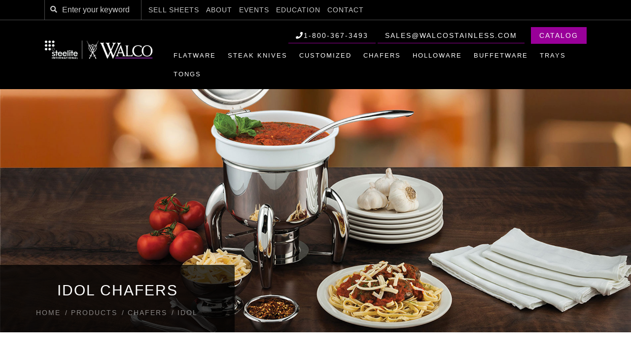

--- FILE ---
content_type: text/html; charset=UTF-8
request_url: https://www.walcostainless.com/products/chafers/idol/index.php?id=1039
body_size: 7446
content:
<!DOCTYPE html>
<html lang="en-US">
<head>
	<meta charset="UTF-8" />
	<meta http-equiv="Content-Type" content="text/html; charset=utf-8"/>
	<meta name="viewport" content="width=device-width,initial-scale=1">
	<title>Idol Chafers | Walco Foodservice Products</title>
  <meta name="description" content="Click here for information on the Walco Idol chafers - these chafers and soup stations are banquet ready!">
  <meta name="keywords" content="">

<link rel='stylesheet' id='layerslider-css'  href='/assets/scripts/LayerSlider/layerslider.css?ver=5.3.2' type='text/css' media='all' />
<link rel='stylesheet' id='ls-google-fonts-css'  href='http://fonts.googleapis.com/css?family=Lato:100,300,regular,700,900%7COpen+Sans:300%7CIndie+Flower:regular%7COswald:300,regular,700&#038;subset=latin%2Clatin-ext' type='text/css' media='all' />
<link rel='stylesheet' id='rs-plugin-settings-css'  href='/assets/scripts/revslider/public/assets/css/settings.css?ver=5.0.9' type='text/css' media='all' />
<link rel='stylesheet' id='megamenu-css'  href='/assets/scripts/megamenu/style.css?ver=762094' type='text/css' media='all' />
<link rel='stylesheet' id='dashicons-css'  href='/assets/styles/dashicons.min.css?ver=4.4.2' type='text/css' media='all' />
<link rel='stylesheet' id='wope-gfont-Montserrat-css'  href='http://fonts.googleapis.com/css?family=Montserrat%3A400%2C700&#038;ver=4.4.2' type='text/css' media='all' />
<link rel='stylesheet' id='wope-gfont-Open-Sans-css'  href='http://fonts.googleapis.com/css?family=Open+Sans%3A300%2C300italic%2C400%2Citalic%2C600%2C600italic%2C700%2C700italic%2C800%2C800italic&#038;ver=4.4.2' type='text/css' media='all' />
<link rel='stylesheet' id='wope-default-style-css'  href='/assets/styles/style.css?ver=4.4.2' type='text/css' media='all' />
<link rel='stylesheet' id='wope-responsive-css'  href='/assets/styles/responsive.css?ver=4.4.2' type='text/css' media='all' />
<link rel='stylesheet' id='flexslider-style-css'  href='/assets/scripts/flex-slider/flexslider.css?ver=4.4.2' type='text/css' media='all' />
<link rel='stylesheet' id='magnific-popup-style-css'  href='/assets/scripts/magnific-popup/magnific-popup.css?ver=4.4.2' type='text/css' media='all' />
<!--<link rel='stylesheet' id='wope-font-awesome-css'  href='https://maxcdn.bootstrapcdn.com/font-awesome/4.6.1/css/font-awesome.min.css' type='text/css' media='all' />-->
<link rel="stylesheet" id="font-awesome-css" href="https://use.fontawesome.com/releases/v5.8.1/css/all.css" type="text/css" media="all">
<link rel='stylesheet' id='wope-font-pe-icon-7-stroke-css'  href='/assets/styles/pe-icon-7-stroke.css?ver=4.4.2' type='text/css' media='all' />
<script type='text/javascript' src='/assets/scripts/LayerSlider/static/js/greensock.js?ver=1.11.8'></script>
<!-- <script src="http://code.jquery.com/jquery-latest.js"></script> -->
<script src="https://ajax.googleapis.com/ajax/libs/jquery/3.1.0/jquery.min.js"></script>
<script type='text/javascript' src='/assets/scripts/jquery/jquery-migrate.min.js?ver=1.2.1'></script>
<script type='text/javascript' src='/assets/scripts/LayerSlider/static/js/layerslider.kreaturamedia.jquery.js?ver=5.3.2'></script>
<script type='text/javascript' src='/assets/scripts/LayerSlider/static/js/layerslider.transitions.js?ver=5.3.2'></script>
<script type='text/javascript' src='/assets/scripts/hoverIntent.min.js?ver=1.8.1'></script>
<script type='text/javascript'>
/* <![CDATA[ */
var megamenu = {"effect":{"fade":{"in":{"animate":{"opacity":"show"}},"out":{"animate":{"opacity":"hide"}}},"slide":{"in":{"animate":{"height":"show"},"css":{"display":"none"}},"out":{"animate":{"height":"hide"}}}},"fade_speed":"fast","slide_speed":"fast","timeout":"300"};
/* ]]> */
</script>
<script type='text/javascript' src='/assets/scripts/megamenu/js/maxmegamenu.js?ver=1.8.2'></script>
<link rel='stylesheet' href='/assets/styles/mega.css' type='text/css' media='all' />
<script src="/assets/scripts/lightbox.js"></script>
<link rel='stylesheet' href='/assets/styles/lightbox.css' type='text/css' media='all' />
<script type='text/javascript' src='/assets/scripts/base.js'></script>
<script type='text/javascript' src='/assets/scripts/accessibility.js'></script></head>
<body class="page page-template-default steakKnives">
<div id="background" style="">

		<div id="scroll-header" >
		<div id="scroll-header-content">
			<div class="wrap" >
				<div class="left-header">
					<div class="site-logo"><a class="logo-image" href="https://us.steelite.com/" target="_blank"><img class="logo-normal" alt="Walco Foodservice Tabletop & Buffet Accessories" src="/assets/images/steelite-walco-scroll-logo.png" /><!-- <img class="logo-retina" alt="Mega" src="/assets/images/scroll-logo-retina.png" /> --></a></div>
				</div>
				<div class="right-header">
						<div class="main-menu">
							<div id="mega-menu-wrap-main-menu" class="mega-menu-wrap">
								<div class="mega-menu-toggle"></div>
								<ul id="mega-menu-main-menu" class="mega-menu mega-menu-horizontal mega-no-js" data-event="hover" data-effect="disabled" data-second-click="close" data-breakpoint="600">
									<!-- <li class='mega-menu-item mega-menu-item-type-custom mega-menu-item-object-custom mega-current-menu-item mega-current_page_item mega-menu-item-home mega-current-menu-ancestor mega-current-menu-parent mega-menu-item-has-children mega-menu-item-18 mega-align-bottom-left mega-menu-flyout'><a href="/">Home</a></li> -->
									<li class='mega-menu-item mega-menu-item-type-post_type mega-menu-item-object-page mega-menu-item-has-children mega-menu-item-1360 mega-align-bottom-left mega-menu-flyout'><a href="/products/hallmark-flatware/18-10-forged/">Flatware</a>
										<ul class="mega-sub-menu">
											<li class='mega-menu-item mega-menu-item-type-post_type mega-menu-item-object-page mega-menu-item-has-children mega-menu-item-1360 mega-align-bottom-left mega-menu-flyout'><a href="/products/hallmark-flatware/18-10-forged/">Hallmark</a>
												<ul class="mega-sub-menu">
													<li class='mega-menu-item mega-menu-item-type-post_type mega-menu-item-object-page'><a href="/products/hallmark-flatware/18-10-forged/">Hallmark Forged Handle 18/10</a></li>
													<li class='mega-menu-item mega-menu-item-type-post_type mega-menu-item-object-page'><a href="/products/hallmark-flatware/18-10/">18/10</a></li>
													<li class='mega-menu-item mega-menu-item-type-post_type mega-menu-item-object-page'><a href="/products/hallmark-flatware/handmade/">Handmade</a></li>
													<li class='mega-menu-item mega-menu-item-type-post_type mega-menu-item-object-page'><a href="/products/hallmark-flatware/silverplate/">Silverplate</a></li>
													<li class='mega-menu-item mega-menu-item-type-post_type mega-menu-item-object-page'><a href="/products/hallmark-flatware/availability/">Items Available by Pattern</a></li>
												</ul>
											</li>
											<li class='mega-menu-item mega-menu-item-type-post_type mega-menu-item-object-page mega-menu-item-has-children mega-menu-item-1360 mega-align-bottom-left mega-menu-flyout'><a href="/products/walco-flatware/18-10/">Walco</a>
												<ul class="mega-sub-menu">
													<li class='mega-menu-item mega-menu-item-type-post_type mega-menu-item-object-page'><a href="/products/walco-flatware/18-10/">18/10</a></li>
													<li class='mega-menu-item mega-menu-item-type-post_type mega-menu-item-object-page'><a href="/products/walco-flatware/18-0/">18/0</a></li>
													<li class='mega-menu-item mega-menu-item-type-post_type mega-menu-item-object-page'><a href="/products/walco-flatware/availability/">Items Available by Pattern</a></li>
												</ul>
											</li>
										</ul>
									</li>
									<li class='mega-menu-item mega-menu-item-type-post_type mega-menu-item-object-page mega-menu-item-has-children mega-menu-item-1360 mega-align-bottom-left mega-menu-flyout'><a href="/products/steak-knives/best/">Steak Knives</a>
										<ul class="mega-sub-menu">
											<li class='mega-menu-item mega-menu-item-type-post_type mega-menu-item-object-page'><a href="/products/steak-knives/best/">Best</a></li>
											<li class='mega-menu-item mega-menu-item-type-post_type mega-menu-item-object-page'><a href="/products/steak-knives/better/">Better</a></li>
											<li class='mega-menu-item mega-menu-item-type-post_type mega-menu-item-object-page'><a href="/products/steak-knives/good/">Good</a></li>
											<li class='mega-menu-item mega-menu-item-type-post_type mega-menu-item-object-page'><a href="/products/steak-knives/pattern/">Pattern</a></li>
											<li class='mega-menu-item mega-menu-item-type-post_type mega-menu-item-object-page'><a href="/products/steak-knives/gift-boxes/">Steak Knife Gift Boxes</a></li>
										</ul>
									</li>
									<li class='mega-menu-item mega-menu-item-type-post_type mega-menu-item-object-page mega-menu-item-has-children mega-menu-item-1360 mega-align-bottom-left mega-menu-flyout'><a href="/products/customized/cresting/">Customized</a>
										<ul class="mega-sub-menu">
											<li class='mega-menu-item mega-menu-item-type-post_type mega-menu-item-object-page'><a href="/products/customized/cresting/">Crested Flatware</a></li>
                                 <li class='mega-menu-item mega-menu-item-type-post_type mega-menu-item-object-page'><a href="/products/customized/fieldstone-burnished-flatware/">Fieldstone Burnished Flatware</a></li>
                                 <li class='mega-menu-item mega-menu-item-type-post_type mega-menu-item-object-page'><a href="/products/customized/fieldstone-burnished-holloware/">Fieldstone Burnished Holloware</a></li>
											<li class='mega-menu-item mega-menu-item-type-post_type mega-menu-item-object-page'><a href="/products/customized/silverplate/">Special Order Silverplate Flatware</a></li>
											<li class='mega-menu-item mega-menu-item-type-post_type mega-menu-item-object-page'><a href="/products/customized/steak-knives/">Steak Knives</a></li>
											<li class='mega-menu-item mega-menu-item-type-post_type mega-menu-item-object-page'><a href="/products/customized/storage-boxes/">Storage Box Customization</a></li>
										</ul>
									</li>	
									<li class='mega-menu-item mega-menu-item-type-post_type mega-menu-item-object-page mega-menu-item-has-children mega-menu-item-1360 mega-align-bottom-left mega-menu-flyout'><a href="/products/chafers/idol/">Chafers</a>
										<ul class="mega-sub-menu">
											<li class='mega-menu-item mega-menu-item-type-post_type mega-menu-item-object-page'><a href="/products/chafers/idol/">Idol</a></li>
											<li class='mega-menu-item mega-menu-item-type-post_type mega-menu-item-object-page'><a href="/products/chafers/idol-induction/">Idol Induction</a></li>
											<li class='mega-menu-item mega-menu-item-type-post_type mega-menu-item-object-page'><a href="/products/chafers/idol-nsf/">Idol NSF</a></li>
											<li class='mega-menu-item mega-menu-item-type-post_type mega-menu-item-object-page'><a href="/products/chafers/crate/">Crate</a></li>
											<li class='mega-menu-item mega-menu-item-type-post_type mega-menu-item-object-page'><a href="/products/chafers/lunar/">Lunar</a></li>
											<li class='mega-menu-item mega-menu-item-type-post_type mega-menu-item-object-page'><a href="/products/chafers/grandeur/">Grandeur</a></li>
											<li class='mega-menu-item mega-menu-item-type-post_type mega-menu-item-object-page'><a href="/products/chafers/satellite/">Satellite</a></li>
											<li class='mega-menu-item mega-menu-item-type-post_type mega-menu-item-object-page'><a href="/products/chafers/royal-danish/">Royal Danish<sup>&trade;</sup></a></li>
											<li class='mega-menu-item mega-menu-item-type-post_type mega-menu-item-object-page'><a href="/products/chafers/champion/">Champion</a></li>
											<li class='mega-menu-item mega-menu-item-type-post_type mega-menu-item-object-page'><a href="/products/chafers/electric-heating/">Electric Heating</a></li>
											<li class='mega-menu-item mega-menu-item-type-post_type mega-menu-item-object-page'><a href="/products/chafers/chafer-containers/">Chafer Containers</a></li>
											<li class='mega-menu-item mega-menu-item-type-post_type mega-menu-item-object-page'><a href="/products/chafers/foodpan-gripper/">Foodpan Gripper</a></li>
										</ul>
									</li>		
									<li class='mega-menu-item mega-menu-item-type-post_type mega-menu-item-object-page mega-menu-item-has-children mega-menu-item-1360 mega-align-bottom-left mega-menu-flyout'><a href="/products/holloware/soprano/">Holloware</a>
										<ul class="mega-sub-menu">
												<li class='mega-menu-item mega-menu-item-type-post_type mega-menu-item-object-page'><a href="/products/holloware/crate/">Crate</a></li>
												<li class='mega-menu-item mega-menu-item-type-post_type mega-menu-item-object-page'><a href="/products/holloware/deep-freeze-serving-bowls/">Deep Freeze Serving Bowls</a></li>
												<li class='mega-menu-item mega-menu-item-type-post_type mega-menu-item-object-page'><a href="/products/holloware/ironstone/">Ironstone</a></li>
												<li class='mega-menu-item mega-menu-item-type-post_type mega-menu-item-object-page'><a href="/products/holloware/satin-soprano/">Satin Soprano</a></li>
												<li class='mega-menu-item mega-menu-item-type-post_type mega-menu-item-object-page'><a href="/products/holloware/saturn/">Saturn</a></li>
												<li class='mega-menu-item mega-menu-item-type-post_type mega-menu-item-object-page'><a href="/products/holloware/soprano/">Soprano</a></li>
												<li class='mega-menu-item mega-menu-item-type-post_type mega-menu-item-object-page'><a href="/products/holloware/vanguard/">Vanguard</a></li>
												<li class='mega-menu-item mega-menu-item-type-post_type mega-menu-item-object-page'><a href="/products/holloware/venus/">Venus</a></li>
										</ul>
									</li>
									<li class='mega-menu-item mega-menu-item-type-post_type mega-menu-item-object-page mega-menu-item-has-children mega-menu-item-1360 mega-align-bottom-left mega-menu-flyout'><a href="/products/buffetware/idol/">Buffetware</a>
										<ul class="mega-sub-menu">
												<li class='mega-menu-item mega-menu-item-type-post_type mega-menu-item-object-page'><a href="/products/buffetware/idol/">Idol</a></li>
												<li class='mega-menu-item mega-menu-item-type-post_type mega-menu-item-object-page'><a href="/products/buffetware/ironstone/">Ironstone</a></li>
												<li class='mega-menu-item mega-menu-item-type-post_type mega-menu-item-object-page'><a href="/products/buffetware/royal-danish/">Royal Danish<sup>&trade;</sup></a></li>
												<li class='mega-menu-item mega-menu-item-type-post_type mega-menu-item-object-page'><a href="/products/buffetware/ultra/">Ultra</a></li>
										</ul>
									</li>	
									<li class='mega-menu-item mega-menu-item-type-post_type mega-menu-item-object-page mega-menu-item-has-children mega-menu-item-1360 mega-align-bottom-left mega-menu-flyout'><a href="/products/trays/soprano/">Trays</a>
										<ul class="mega-sub-menu">
												<li class='mega-menu-item mega-menu-item-type-post_type mega-menu-item-object-page'><a href="/products/trays/circle-center/">Circle Center</a></li>
												<li class='mega-menu-item mega-menu-item-type-post_type mega-menu-item-object-page'><a href="/products/trays/ironstone/">Ironstone</a></li>
												<li class='mega-menu-item mega-menu-item-type-post_type mega-menu-item-object-page'><a href="/products/trays/oval/">Oval</a></li>
												<li class='mega-menu-item mega-menu-item-type-post_type mega-menu-item-object-page'><a href="/products/trays/soprano/">Soprano</a></li>
										</ul>
									</li>
									<li class='mega-menu-item mega-menu-item-type-custom mega-menu-item-object-custom mega-menu-item-19 mega-align-bottom-left mega-menu-flyout'><a href="/products/tongs/">Tongs</a></li>
									<li class='mega-menu-item mega-menu-item-type-custom mega-menu-item-object-custom mega-menu-item-19 mega-align-bottom-left mega-menu-flyout'><a href="/contact/">Contact</a></li>
								</ul>
							</div>
						</div>
					<!-- End Main Menu -->
				</div>
				<div class="cleared"></div>
			</div>
		</div>
	</div>
	<div id="page steakKnives" >
		<div id="header" class="header-transparent header-text-white">
	  			
			<div class='header_bg' style=""></div>
			<div class="header_content">
				<div id="top-bar">
					<div class="wrap">
						<div class="left-top-bar">
							<div class="search-form content">
								<form method="get" action="/search.php">
									<input type="text" class="search-input" value="" id="searchBox" name="q" placeholder="Enter your keyword" />
									<i class="fa fa-search"></i>
								</form>
							</div>
							<div class="contact-detail-line">
								<ul>
									<li><a href="/product-sell-sheets/">Sell Sheets</a></li>
									<li><a href="/about-us/">About</a></li>
									<li><a href="/events/">Events</a></li>
									<li><a href="/education/">Education</a></li>
									<li><a href="/contact/">Contact</a></li>
								</ul>
							</div>
						</div>
						<div class="right-top-bar">
<!--							<div class="header-social" style="padding: 0;">
								<a href="http://tabletopclassics.com/" target="_blank"><img src="/assets/images/logo-tabletop-classics-inverse.png" alt="Tabletop Classics: A Division of the Utica Cutlery Company" style="height: 40px;" /></a>
								<div class="cleared"></div>
							</div>-->
						</div>
						<div class="cleared"></div>
					</div>
				</div>
				<div id="top-bar-open">
					<div class="wrap">
						<div id="topbar-open"><i class="fa fa-angle-down"></i></div>
					</div>
				</div>
        <div class="headerContainer">
            
				<div class="wrap">
					<div class="left-header">
						<div class="site-logo">
							<h1> <a class="logo-image" href="/"> <img class="logo-normal" alt="Walco Foodservice Tabletop & Buffet Accessories" src="/assets/images/steelite-walco-logo.png" /> <!-- <img class="logo-retina"   alt="Mega" src="images/logo-white-retina.png" /> --> </a> </h1>
						</div>
					</div>
					<div class="right-header">

						<div class="top-bar">
					<!-- <div class="wrap"> -->
						<div class="main-menu">
								<div id="mega-menu-wrap-main-menu" class="mega-menu-wrap">
									<div class="mega-menu-toggle"></div>									
									<div class="header-contact">
										<ul>
											<li><i class="fa fa-phone"></i>1-800-367-3493</li>
											<li><i class="fa fa-envelope-o"></i><a href="mailto:sales@walcostainless.com">sales@walcostainless.com</a></li>
											<li class="header-cta"><a href="/catalog-form/">Catalog</a></li>
										</ul>
									</div>
									<ul id="mega-menu-main-menu" class="mega-menu mega-menu-horizontal mega-no-js" data-event="hover" data-effect="disabled" data-second-click="close" data-breakpoint="600">
										<!-- <li class='mega-menu-item mega-menu-item-type-custom mega-menu-item-object-custom mega-current-menu-item mega-current_page_item mega-menu-item-home mega-current-menu-ancestor mega-current-menu-parent mega-menu-item-has-children mega-menu-item-18 mega-align-bottom-left mega-menu-flyout'><a href="/">Home</a></li> -->
										<li class='mega-menu-item mega-menu-item-type-post_type mega-menu-item-object-page mega-menu-item-has-children mega-menu-item-1360 mega-align-bottom-left mega-menu-flyout'><a href="/products/hallmark-flatware/18-10-forged/">Flatware</a>
											<ul class="mega-sub-menu">
												<li class='mega-menu-item mega-menu-item-type-post_type mega-menu-item-object-page mega-menu-item-has-children mega-menu-item-1360 mega-align-bottom-left mega-menu-flyout'><a href="/products/hallmark-flatware/18-10-forged/">Hallmark</a>
													<ul class="mega-sub-menu">
														<li class='mega-menu-item mega-menu-item-type-post_type mega-menu-item-object-page'><a href="/products/hallmark-flatware/18-10-forged/">Hallmark Forged Handle 18/10</a></li>
														<li class='mega-menu-item mega-menu-item-type-post_type mega-menu-item-object-page'><a href="/products/hallmark-flatware/18-10/">18/10</a></li>
														<li class='mega-menu-item mega-menu-item-type-post_type mega-menu-item-object-page'><a href="/products/hallmark-flatware/handmade/">Handmade</a></li>
														<li class='mega-menu-item mega-menu-item-type-post_type mega-menu-item-object-page'><a href="/products/hallmark-flatware/silverplate/">Silverplate</a></li>
														<li class='mega-menu-item mega-menu-item-type-post_type mega-menu-item-object-page'><a href="/products/hallmark-flatware/availability/">Items Available by Pattern</a></li>
													</ul>
												</li>
												<li class='mega-menu-item mega-menu-item-type-post_type mega-menu-item-object-page mega-menu-item-has-children mega-menu-item-1360 mega-align-bottom-left mega-menu-flyout'><a href="/products/walco-flatware/18-10/">Walco</a>
													<ul class="mega-sub-menu">
														<li class='mega-menu-item mega-menu-item-type-post_type mega-menu-item-object-page'><a href="/products/walco-flatware/18-10/">18/10</a></li>
														<li class='mega-menu-item mega-menu-item-type-post_type mega-menu-item-object-page'><a href="/products/walco-flatware/18-0/">18/0</a></li>
														<li class='mega-menu-item mega-menu-item-type-post_type mega-menu-item-object-page'><a href="/products/walco-flatware/availability/">Items Available by Pattern</a></li>
													</ul>
												</li>
											</ul>
										</li>
										<li class='mega-menu-item mega-menu-item-type-post_type mega-menu-item-object-page mega-menu-item-has-children mega-menu-item-1360 mega-align-bottom-left mega-menu-flyout'><a href="/products/steak-knives/best/">Steak Knives</a>
											<ul class="mega-sub-menu">
												<li class='mega-menu-item mega-menu-item-type-post_type mega-menu-item-object-page'><a href="/products/steak-knives/best/">Best</a></li>
												<li class='mega-menu-item mega-menu-item-type-post_type mega-menu-item-object-page'><a href="/products/steak-knives/better/">Better</a></li>
												<li class='mega-menu-item mega-menu-item-type-post_type mega-menu-item-object-page'><a href="/products/steak-knives/good/">Good</a></li>
												<li class='mega-menu-item mega-menu-item-type-post_type mega-menu-item-object-page'><a href="/products/steak-knives/pattern/">Pattern</a></li>
												<li class='mega-menu-item mega-menu-item-type-post_type mega-menu-item-object-page'><a href="/products/steak-knives/gift-boxes/">Steak Knife Gift Boxes</a></li>
											</ul>
										</li>
										<li class='mega-menu-item mega-menu-item-type-post_type mega-menu-item-object-page mega-menu-item-has-children mega-menu-item-1360 mega-align-bottom-left mega-menu-flyout'><a href="/products/customized/cresting/">Customized</a>
											<ul class="mega-sub-menu">
												<li class='mega-menu-item mega-menu-item-type-post_type mega-menu-item-object-page'><a href="/products/customized/cresting/">Crested Flatware</a></li>
                                    <li class='mega-menu-item mega-menu-item-type-post_type mega-menu-item-object-page'><a href="/products/customized/fieldstone-burnished-flatware/">Fieldstone Burnished Flatware</a></li>
                                    <li class='mega-menu-item mega-menu-item-type-post_type mega-menu-item-object-page'><a href="/products/customized/fieldstone-burnished-holloware/">Fieldstone Burnished Holloware</a></li>
												<li class='mega-menu-item mega-menu-item-type-post_type mega-menu-item-object-page'><a href="/products/customized/silverplate/">Special Order Silverplate Flatware</a></li>
												<li class='mega-menu-item mega-menu-item-type-post_type mega-menu-item-object-page'><a href="/products/customized/steak-knives/">Steak Knives</a></li>
												<li class='mega-menu-item mega-menu-item-type-post_type mega-menu-item-object-page'><a href="/products/customized/storage-boxes/">Storage Box Customization</a></li>
											</ul>
										</li>	
										<li class='mega-menu-item mega-menu-item-type-post_type mega-menu-item-object-page mega-menu-item-has-children mega-menu-item-1360 mega-align-bottom-left mega-menu-flyout'><a href="/products/chafers/idol/">Chafers</a>
											<ul class="mega-sub-menu">
												<li class='mega-menu-item mega-menu-item-type-post_type mega-menu-item-object-page'><a href="/products/chafers/idol/">Idol</a></li>
												<li class='mega-menu-item mega-menu-item-type-post_type mega-menu-item-object-page'><a href="/products/chafers/idol-induction/">Idol Induction</a></li>
												<li class='mega-menu-item mega-menu-item-type-post_type mega-menu-item-object-page'><a href="/products/chafers/idol-nsf/">Idol NSF</a></li>
												<li class='mega-menu-item mega-menu-item-type-post_type mega-menu-item-object-page'><a href="/products/chafers/crate/">Crate</a></li>
												<li class='mega-menu-item mega-menu-item-type-post_type mega-menu-item-object-page'><a href="/products/chafers/lunar/">Lunar</a></li>
												<li class='mega-menu-item mega-menu-item-type-post_type mega-menu-item-object-page'><a href="/products/chafers/grandeur/">Grandeur</a></li>
												<li class='mega-menu-item mega-menu-item-type-post_type mega-menu-item-object-page'><a href="/products/chafers/satellite/">Satellite</a></li>
												<li class='mega-menu-item mega-menu-item-type-post_type mega-menu-item-object-page'><a href="/products/chafers/royal-danish/">Royal Danish<sup>&trade;</sup></a></li>
												<li class='mega-menu-item mega-menu-item-type-post_type mega-menu-item-object-page'><a href="/products/chafers/champion/">Champion</a></li>
												<li class='mega-menu-item mega-menu-item-type-post_type mega-menu-item-object-page'><a href="/products/chafers/electric-heating/">Electric Heating</a></li>
												<li class='mega-menu-item mega-menu-item-type-post_type mega-menu-item-object-page'><a href="/products/chafers/chafer-containers/">Chafer Containers</a></li>
												<li class='mega-menu-item mega-menu-item-type-post_type mega-menu-item-object-page'><a href="/products/chafers/foodpan-gripper/">Foodpan Gripper</a></li>
											</ul>
										</li>		
										<li class='mega-menu-item mega-menu-item-type-post_type mega-menu-item-object-page mega-menu-item-has-children mega-menu-item-1360 mega-align-bottom-left mega-menu-flyout'><a href="/products/holloware/soprano/">Holloware</a>
											<ul class="mega-sub-menu">
												<li class='mega-menu-item mega-menu-item-type-post_type mega-menu-item-object-page'><a href="/products/holloware/crate/">Crate</a></li>
												<li class='mega-menu-item mega-menu-item-type-post_type mega-menu-item-object-page'><a href="/products/holloware/deep-freeze-serving-bowls/">Deep Freeze Serving Bowls</a></li>
												<li class='mega-menu-item mega-menu-item-type-post_type mega-menu-item-object-page'><a href="/products/holloware/ironstone/">Ironstone</a></li>
												<li class='mega-menu-item mega-menu-item-type-post_type mega-menu-item-object-page'><a href="/products/holloware/satin-soprano/">Satin Soprano</a></li>
												<li class='mega-menu-item mega-menu-item-type-post_type mega-menu-item-object-page'><a href="/products/holloware/saturn/">Saturn</a></li>
												<li class='mega-menu-item mega-menu-item-type-post_type mega-menu-item-object-page'><a href="/products/holloware/soprano/">Soprano</a></li>
												<li class='mega-menu-item mega-menu-item-type-post_type mega-menu-item-object-page'><a href="/products/holloware/vanguard/">Vanguard</a></li>
												<li class='mega-menu-item mega-menu-item-type-post_type mega-menu-item-object-page'><a href="/products/holloware/venus/">Venus</a></li>
											</ul>
										</li>
										<li class='mega-menu-item mega-menu-item-type-post_type mega-menu-item-object-page mega-menu-item-has-children mega-menu-item-1360 mega-align-bottom-left mega-menu-flyout'><a href="/products/buffetware/idol/">Buffetware</a>
											<ul class="mega-sub-menu">
												<li class='mega-menu-item mega-menu-item-type-post_type mega-menu-item-object-page'><a href="/products/buffetware/idol/">Idol</a></li>
												<li class='mega-menu-item mega-menu-item-type-post_type mega-menu-item-object-page'><a href="/products/buffetware/ironstone/">Ironstone</a></li>
												<li class='mega-menu-item mega-menu-item-type-post_type mega-menu-item-object-page'><a href="/products/buffetware/royal-danish/">Royal Danish<sup>&trade;</sup></a></li>
												<li class='mega-menu-item mega-menu-item-type-post_type mega-menu-item-object-page'><a href="/products/buffetware/ultra/">Ultra</a></li>
											</ul>
										</li>	
										<li class='mega-menu-item mega-menu-item-type-post_type mega-menu-item-object-page mega-menu-item-has-children mega-menu-item-1360 mega-align-bottom-left mega-menu-flyout'><a href="/products/trays/soprano/">Trays</a>
											<ul class="mega-sub-menu">
												<li class='mega-menu-item mega-menu-item-type-post_type mega-menu-item-object-page'><a href="/products/trays/circle-center/">Circle Center</a></li>
												<li class='mega-menu-item mega-menu-item-type-post_type mega-menu-item-object-page'><a href="/products/trays/ironstone/">Ironstone</a></li>
												<li class='mega-menu-item mega-menu-item-type-post_type mega-menu-item-object-page'><a href="/products/trays/oval/">Oval</a></li>
												<li class='mega-menu-item mega-menu-item-type-post_type mega-menu-item-object-page'><a href="/products/trays/soprano/">Soprano</a></li>
											</ul>
										</li>
										<li class='mega-menu-item mega-menu-item-type-custom mega-menu-item-object-custom mega-menu-item-19 mega-align-bottom-left mega-menu-flyout'><a href="/products/tongs/">Tongs</a></li>
									</ul>
								</div>
							</div>
						<!-- </div> -->
						<!-- End Main Menu --> 
					</div>



						
					</div>
					<div class="cleared"></div>
					<div id="toggle-menu-button"><i class="fa fa-align-justify"></i><p>MENU</p></div>
					<div class="toggle-menu">
						<div class="menu-toggle-menu-container">
							<ul id="menu-toggle-menu" class="menu">
								<li class="menu-item menu-item-type-post_type menu-item-object-page mobile-header-cta"><a href="/catalog-form/">Catalog</a></li>
								<li class='menu-item menu-item-type-post_type menu-item-object-page'><a href="/">Home</a></li>
										<li class='menu-item menu-item-type-post_type menu-item-object-page'><a href="/products/hallmark-flatware/18-10/">Flatware</a>
											<ul>
												<li class='menu-item menu-item-type-post_type menu-item-object-page'><a href="/products/hallmark-flatware/18-10/">Hallmark</a>
													<ul>
														<li><a href="/products/hallmark-flatware/18-10-forged/">Hallmark Forged Handle 18/10</a></li>
														<li><a href="/products/hallmark-flatware/18-10/">18/10</a></li>
														<li><a href="/products/hallmark-flatware/handmade/">Handmade</a></li>
														<li><a href="/products/hallmark-flatware/silverplate/">Silverplate</a></li>
														<li><a href="/products/hallmark-flatware/availability/">Items Available by Pattern</a></li>
													</ul>
												</li>
												<li class='menu-item menu-item-type-post_type menu-item-object-page'><a href="/products/walco-flatware/18-10/">Walco</a>
													<ul>
														<li><a href="/products/walco-flatware/18-10/">18/10</a></li>
														<li><a href="/products/walco-flatware/18-0/">18/0</a></li>
														<li><a href="/products/walco-flatware/availability/">Items Available by Pattern</a></li>
													</ul>
												</li>
											</ul>
										</li>
										<li class='menu-item menu-item-type-post_type menu-item-object-page'><a href="/products/steak-knives/best/">Steak Knives</a>
											<ul>
												<li><a href="/products/steak-knives/best/">Best</a></li>
												<li><a href="/products/steak-knives/better/">Better</a></li>
												<li><a href="/products/steak-knives/good/">Good</a></li>
												<li><a href="/products/steak-knives/pattern/">Pattern</a></li>
												<li><a href="/products/steak-knives/gift-boxes/">Steak Knife Gift Boxes</a></li>
											</ul>
										</li>
										<li class='menu-item menu-item-type-post_type menu-item-object-page'><a href="/products/customized/cresting/">Customized</a>
											<ul>
												<li><a href="/products/customized/cresting/">Crested Flatware</a></li>
                                    <li><a href="/products/customized/fieldstone-burnished-flatware/">Fieldstone Burnished Flatware</a></li>
                                    <li><a href="/products/customized/fieldstone-burnished-holloware/">Fieldstone Burnished Holloware</a></li>
												<li><a href="/products/customized/silverplate/">Special Order Silverplate Flatware</a></li>
												<li><a href="/products/customized/steak-knives/">Steak Knives</a></li>
												<li><a href="/products/customized/storage-boxes/">Storage Box Customization</a></li>
                                    
											</ul>
										</li>	
										<li class='menu-item menu-item-type-post_type menu-item-object-page'><a href="/products/chafers/idol/">Chafers</a>
											<ul>
												<li><a href="/products/chafers/idol/">Idol</a></li>
												<li><a href="/products/chafers/idol-induction/">Idol Induction</a></li>
												<li><a href="/products/chafers/idol-nsf/">Idol NSF</a></li>
												<li><a href="/products/chafers/crate/">Crate</a></li>
												<li><a href="/products/chafers/lunar/">Lunar</a></li>
												<li><a href="/products/chafers/grandeur/">Grandeur</a></li>
												<li><a href="/products/chafers/satellite/">Satellite</a></li>
												<li><a href="/products/chafers/royal-danish/">Royal Danish<sup>&trade;</sup></a></li>
												<li><a href="/products/chafers/champion/">Champion</a></li>
												<li><a href="/products/chafers/electric-heating/">Electric Heating</a></li>
												<li><a href="/products/chafers/chafer-containers/">Chafer Containers</a></li>
												<li><a href="/products/chafers/foodpan-gripper/">Foodpan Gripper</a></li>
											</ul>
										</li>		
										<li class='menu-item menu-item-type-post_type menu-item-object-page'><a href="/products/holloware/soprano/">Holloware</a>
											<ul>
												<li><a href="/products/holloware/crate/">Crate</a></li>
												<li><a href="/products/holloware/deep-freeze-serving-bowls/">Deep Freeze Serving Bowls</a></li>
												<li><a href="/products/holloware/ironstone/">Ironstone</a></li>
												<li><a href="/products/holloware/satin-soprano/">Satin Soprano</a></li>
												<li><a href="/products/holloware/saturn/">Saturn</a></li>
												<li><a href="/products/holloware/soprano/">Soprano</a></li>
												<li><a href="/products/holloware/vanguard/">Vanguard</a></li>
												<li><a href="/products/holloware/venus/">Venus</a></li>
											</ul>
										</li>
										<li class='menu-item menu-item-type-post_type menu-item-object-page'><a href="/products/buffetware/idol/">Buffetware</a>
											<ul>
												<li><a href="/products/buffetware/idol/">Idol</a></li>
												<li><a href="/products/buffetware/ironstone/">Ironstone</a></li>
												<li><a href="/products/buffetware/royal-danish/">Royal Danish<sup>&trade;</sup></a></li>
												<li><a href="/products/buffetware/ultra/">Ultra</a></li>
											</ul>
										</li>	
										<li class='menu-item menu-item-type-post_type menu-item-object-page'><a href="/products/trays/soprano/">Trays</a>
											<ul>
												<li><a href="/products/trays/circle-center/">Circle Center</a></li>
												<li><a href="/products/trays/ironstone/">Ironstone</a></li>
												<li><a href="/products/trays/oval/">Oval</a></li>
												<li><a href="/products/trays/soprano/">Soprano</a></li>
											</ul>
										</li>
										<li class='menu-item menu-item-type-post_type menu-item-object-page menu-item-1266'><a href="/products/tongs/">Tongs</a></li>
								<!-- <li  class="menu-item menu-item-type-post_type menu-item-object-page menu-item-1266"><a href="/products/">Products</a></li> -->
								<li class="menu-item menu-item-type-post_type menu-item-object-page menu-item-1267"><a href="/about-us/">About Us</a></li>
								<li class="menu-item menu-item-type-post_type menu-item-object-page menu-item-1268"><a href="/whatsnew/">What's New</a></li>
								<li class="menu-item menu-item-type-post_type menu-item-object-page menu-item-1265"><a href="/events/">Events</a></li>
								<li class="menu-item menu-item-type-post_type menu-item-object-page menu-item-1265"><a href="/education/index.php?id=857">Education</a></li>
								<li class="menu-item menu-item-type-post_type menu-item-object-page menu-item-1265"><a href="/order/">How To Order</a></li>
								<li class="menu-item menu-item-type-post_type menu-item-object-page menu-item-1265"><a href="/contact/">Contact Us</a></li>
							</ul>
						</div>
					</div>
				</div>
            
            </div>
            
            
            
            
				<!-- End Header Wrap --> 
				
				
				<script type='text/javascript'>
					jQuery(window).scroll(function() {
						if(jQuery(document).width() > 760 ){
							var main_menu_top = jQuery('#header').find('.main-menu').offset().top + 100;
							if(jQuery(this).scrollTop() > main_menu_top) {
								jQuery('#scroll-header').slideDown(100);
							} else {
								jQuery('#scroll-header').slideUp(100);
							}
						}
					});
					
					jQuery(window).resize(function() { //restore scroll header
						if(jQuery(document).width() > 760){
							
							
							var main_menu_top = jQuery('#header').find('.main-menu').offset().top + 100;
							if(jQuery(this).scrollTop() > main_menu_top) {
								jQuery('#scroll-header').slideDown(100);
							} else {
								jQuery('#scroll-header').slideUp(100);
							}
						}else{
							
							jQuery('#scroll-header').slideUp(100);
						}
					});

				</script> 
				<!-- End Header --> 				
				<!--Header Content for this page-->
				<div id="page-heading" class="heading-transparent heading-align-center">
					<img src="/assets/images/33_chafers_web.jpg" alt="Header Image" />
					<div class="wrap">
						<div id="page-heading-left">
							<h1 id="page-title">Idol Chafers</h1>
						</div>
						<div id="breadcrumb"><a href="/">Home</a> / <a href="/products/">Products</a> / <a href="/products/chafers/">Chafers</a> / <a href="/products/chafers/idol/">Idol</a></div>
						<div class="cleared"></div>
					</div>
				</div>
			</div>
			<!-- End Header Content --> 
		</div>
		<!-- end Header -->
		<div class="cleared"></div>
					<div id="body" class="content-page">
			<div class="wrap">
				<div class="full-column">
					<div class="portfolio-single-container portfolio-single-left">						
						<div class="portfolio-small-column portfolio-content left">	
							<div class="portfolio-single-media"><a href="/media/images/0801/wt11swithchaferwfood_2.jpg" rel="lightbox" title=""><img src="/media/images/0801/wt11swithchaferwfood_2.jpg" class="attachment-post-thumbnail size-post-thumbnail " alt="" srcset="/media/images/0801/wt11swithchaferwfood_2.jpg 300w, /media/images/0801/wt11swithchaferwfood_2.jpg 720w, /media/images/0801/wt11swithchaferwfood_2.jpg 700w" sizes="(max-width: 720px) 100vw, 720px" /></a></div>
						</div>
						<div class="portfolio-big-column right">
							<div class="portfolio-single-data">
								<div class="portfolio-single-content content">
									<h2>Chafer Tower Display</h2>
									<table border="1" cellpadding="1" cellspacing="1" style="width:500px;">
	<tbody>
		<tr>
			<td>Item No.</td>
			<td>Description</td>
			<td>Height</td>
		</tr>
		<tr>
			<td>WT11S</td>
			<td>Walco Idol Square Display Tower</td>
			<td>11.25&quot;</td>
		</tr>
		<tr>
			<td>WI9TAP</td>
			<td>Walco Idol 8 Qt. Rectangle Chafer Adapter Plate</td>
			<td>&#160;</td>
		</tr>
		<tr>
			<td>WI9FCA</td>
			<td>Walco Idol 8 Qt. Rectangle Chafer Fuel Tray Adapter</td>
			<td>&#160;</td>
		</tr>
	</tbody>
</table>

<p>&#160;</p>


									<div class="qdyn-images-container">
										<div class="column4_1"><a href="/media/images/0801/wt11s_2.jpg" rel="lightbox" title=""><img src="/media/images/0801/wt11s_2_sm.jpg" alt="" /></a></div>
										<div class="column4_1"><a href="/media/images/0801/wi9tap_2.jpg" rel="lightbox" title=""><img src="/media/images/0801/wi9tap_2_sm.jpg" alt="" /></a></div>
										<div class="column4_1"><a href="/media/default/qd_empty.png" rel="lightbox" title=""><img src="/media/default/qd_empty.png" alt="" /></a></div>
										<div class="column4_1"><a href="/media/default/qd_empty.png" rel="lightbox" title=""><img src="/media/default/qd_empty.png" alt="" /></a></div>
									</div>

								</div>
								<div class="portfolio-single-meta">
									<div class="portfolio-single-detail-entry"></div>
									<script type="text/javascript" src="http://w.sharethis.com/button/buttons.js"></script>
									<script type="text/javascript">stLight.options({publisher: "2dac0b3c-4c56-4fc7-8716-9482b7890780", shorten: false, doNotHash: false, doNotCopy: true, hashAddressBar: true});</script>
									<div class="portfolio-single-share"> <span class="portfolio-single-detail-name">share :</span> 
										<span class="portfolio-single-detail-content">
											<span class='st_facebook_custom' displayText='Facebook'><i class="fa fa-facebook"></i></span>
											<span class='st_twitter_custom' displayText='Tweet'><i class="fa fa-twitter"></i></span>
											<span class='st_googleplus_custom' displayText='Google+'><i class="fa fa-google-plus"></i></span>
											<span class='st_pinterest_custom' displayText='Pinterest'><i class="fa fa-pinterest"></i></span>
											<span class='st_linkedin_custom' displayText='LinkedIn'><i class="fa fa-linkedin"></i></span>
										</span> 
									</div>
								</div>
							</div>
						</div>
						<div class="cleared"></div>
					</div>
				</div>
			</div><div class="portfolio-relatives">
				<div class="wrap-column">
					<div class="wrap">
						<div class="post-section-title"><span>Related Items</span></div>
					</div>
						<div class="portfolio-style-2 column3_1 ">
							<div class="portfolio-cell ">
								<div class="portfolio-cell-thumb">
									<div class="portfolio-cell-bg"></div>
									<a class="portfolio-cell-view" href="index.php?id=813"><i class="pe-7s-search"></i></a> <a href="index.php?id=813"> <img src="/media/images/1230/idoljuice_dispensersglam.jpg" class="attachment-wope-thumb-grid-portfolio size-wope-thumb-grid-portfolio " alt="" /> </a> </div>
								<div class="portfolio-cell-data">
									<div class="portfolio-cell-title"> <a href="index.php?id=813">Juice Dispenser </a> </div>
									<div class="portfolio-cell-categories">Chafers</div>
								</div>
							</div>
						</div>
						<div class="portfolio-style-2 column3_1 ">
							<div class="portfolio-cell ">
								<div class="portfolio-cell-thumb">
									<div class="portfolio-cell-bg"></div>
									<a class="portfolio-cell-view" href="index.php?id=953"><i class="pe-7s-search"></i></a> <a href="index.php?id=953"> <img src="/media/images/1230/milkdispensersglam.jpg" class="attachment-wope-thumb-grid-portfolio size-wope-thumb-grid-portfolio " alt="" /> </a> </div>
								<div class="portfolio-cell-data">
									<div class="portfolio-cell-title"> <a href="index.php?id=953">Milk Dispenser 6 L</a> </div>
									<div class="portfolio-cell-categories">Chafers</div>
								</div>
							</div>
						</div>
						<div class="portfolio-style-2 column3_1 ">
							<div class="portfolio-cell ">
								<div class="portfolio-cell-thumb">
									<div class="portfolio-cell-bg"></div>
									<a class="portfolio-cell-view" href="index.php?id=608"><i class="pe-7s-search"></i></a> <a href="index.php?id=608"> <img src="/media/images/1230/idolurnsglam.jpg" class="attachment-wope-thumb-grid-portfolio size-wope-thumb-grid-portfolio " alt="" /> </a> </div>
								<div class="portfolio-cell-data">
									<div class="portfolio-cell-title"> <a href="index.php?id=608">Walco Idol Urns</a> </div>
									<div class="portfolio-cell-categories">Chafers</div>
								</div>
							</div>
						</div>
						<div class="portfolio-style-2 column3_1 ">
							<div class="portfolio-cell ">
								<div class="portfolio-cell-thumb">
									<div class="portfolio-cell-bg"></div>
									<a class="portfolio-cell-view" href="index.php?id=610"><i class="pe-7s-search"></i></a> <a href="index.php?id=610"> <img src="/media/images/1230/wi11lssgl_open_with_food_copy.jpg" class="attachment-wope-thumb-grid-portfolio size-wope-thumb-grid-portfolio " alt="" /> </a> </div>
								<div class="portfolio-cell-data">
									<div class="portfolio-cell-title"> <a href="index.php?id=610">11.5 Qt. Round Soup Station</a> </div>
									<div class="portfolio-cell-categories">Chafers</div>
								</div>
							</div>
						</div>
						<div class="portfolio-style-2 column3_1 ">
							<div class="portfolio-cell ">
								<div class="portfolio-cell-thumb">
									<div class="portfolio-cell-bg"></div>
									<a class="portfolio-cell-view" href="index.php?id=617"><i class="pe-7s-search"></i></a> <a href="index.php?id=617"> <img src="/media/images/0411/walcoidol6qt_0.jpg" class="attachment-wope-thumb-grid-portfolio size-wope-thumb-grid-portfolio " alt="" /> </a> </div>
								<div class="portfolio-cell-data">
									<div class="portfolio-cell-title"> <a href="index.php?id=617">6 Qt. Rectangular</a> </div>
									<div class="portfolio-cell-categories">Chafers</div>
								</div>
							</div>
						</div>
						<div class="portfolio-style-2 column3_1 ">
							<div class="portfolio-cell ">
								<div class="portfolio-cell-thumb">
									<div class="portfolio-cell-bg"></div>
									<a class="portfolio-cell-view" href="index.php?id=614"><i class="pe-7s-search"></i></a> <a href="index.php?id=614"> <img src="/media/images/1027/wi4lgl_open_3.jpg" class="attachment-wope-thumb-grid-portfolio size-wope-thumb-grid-portfolio " alt="" /> </a> </div>
								<div class="portfolio-cell-data">
									<div class="portfolio-cell-title"> <a href="index.php?id=614">4 Qt. Round Chafer</a> </div>
									<div class="portfolio-cell-categories">Chafers</div>
								</div>
							</div>
						</div><div class="cleared"></div>
							<div class="cleared"></div>
						</div>
					</div><div class="cleared"></div>
											<div class="cleared"></div>
										</div>
										<div class="cleared"></div>
									</div>
									<!-- end widget entry --> </div>
								<div class="cleared"></div>
							</div>
							<!-- end wrap-column no-wrap --> 		
						</div>
						<!-- end content section --> 
					</div>						
		</div>
				<!--cta section -->
			<div id="content-section2" class="content-section black-text white-bg top-spacing-no bottom-spacing-no title-spacing-medium align-center " style="">
				<div class="no-wrap">
					<div class="content-column1">
						<div class="widget-entry">
							<div class="column1">
								<div class="callout callout-align-left callout-gray ">
									<div class="callout-wrap ">
										<div class="callout-inside">
											<div class="callout-content">
												<p>
													<p>Are you ready to order?</p>
												</p>
											</div>
											<div class="callout-buttons content"> <a class="button normal-button callout-button1" href="https://us.steelite.com/reps/?zip=" target="_blank">Order Now</a> <a class="button normal-button callout-button2" href="/contact/">Request Info</a> <a class="button normal-button black-button" href="/catalog-form/">Download Catalog</a> </div>
											<div class="cleared"></div>
										</div>
									</div>
								</div>
							</div>
							<div class="cleared"></div>
							<div class="cleared"></div>
						</div>
						<!-- end widget entry --> </div>
					<div class="cleared"></div>
				</div>
				<!-- end wrap-column no-wrap --> 
				
			</div>
			<!-- end cta section -->

		<div id="footer">
			<div class="wrap-column">
				<div id="footer-widget-container">
					<div class="footer-column mobile-search none">
						<div id="text-2" class="footer-widget widget_text content">
							<div class="footer-widget-title">SEARCH</div>
							<div class="textwidget">
								<form method="get" action="/search.php">
									<input type="text" class="search-input" value="" id="searchBox" name="q" placeholder="Enter your keyword" />
									<div style="width: 50%;"><input type="submit" value="Submit"></div>
								</form>
							</div>
						</div>
					</div>
					<div class="footer-column">
						<div id="text-2" class="footer-widget widget_text content">
							<div class="footer-widget-title">ABOUT US</div>
							<div class="textwidget">At Walco, since day one, our top goals have always been to have a quality product and to offer quality service. In joining the Steelite family, this objective remains the same.
				            <div><a href="https://us.steelite.com/ "><img src="/assets/images/steelite-logo.png" style="width: 45%;"></a></div>
							</div>
						</div>
					</div>
					<div class="footer-column">
						<div id="wope_multi_line_menu_widget-2" class="footer-widget widget_wope_multi_line_menu_widget content">
							<div class="footer-widget-title">Quick Links</div>
							<div class='multi_line_menu_container_2'>
								<div class="menu-footer-widget-menu-1-container">
									<ul id="menu-footer-widget-menu-1" class="menu">
										<li class="menu-item menu-item-type-custom menu-item-object-custom menu-item-3"><a href="/">Home</a></li>
										<li class="menu-item menu-item-type-custom menu-item-object-custom menu-item-4"><a href="/about-us/">About Us</a></li>
										<li class="menu-item menu-item-type-custom menu-item-object-custom menu-item-5"><a href="/whatsnew/">What's New</a></li>
										<li  class="menu-item menu-item-type-custom menu-item-object-custom menu-item-11"><a href="/video/">Walco Videos</a></li>
										<li  class="menu-item menu-item-type-custom menu-item-object-custom menu-item-6"><a href="https://us.steelite.com/reps/?zip=">How to Order</a></li>
									</ul>
								</div>
								<div class="menu-footer-widget-menu-2-container">
									<ul id="menu-footer-widget-menu-2" class="menu">
										<li class="menu-item menu-item-type-custom menu-item-object-custom menu-item-7"><a href="/contact/">Contact Us</a></li>
										<li class="menu-item menu-item-type-custom menu-item-object-custom menu-item-12"><a href="/product-sell-sheets/">Sell Sheets</a></li>
										<li class="menu-item menu-item-type-custom menu-item-object-custom menu-item-8"><a href="/events/">Events</a></li>
										<li class="menu-item menu-item-type-custom menu-item-object-custom menu-item-9"><a href="/education/index.php?id=857">Education</a></li>
									</ul>
								</div>
								<div class="cleared"></div>
							</div>
						</div>
					</div>
					<div class="footer-column">
						<div id="text-3" class="footer-widget widget_text content">
							<div class="footer-widget-title">Contact Us</div>
							<div class="textwidget">Office: 154 Keystone Drive, New Castle, PA 16105<br>
								Call: 1-800-367-3493<br>
								Phone: (724) 856-4900<br>
								Fax: (724) 856-7925<br>
								E-Mail: <a href="mailto:sales@walcostainless.com">sales@walcostainless.com</a></div>
						</div>
					</div>
					<div class="cleared"></div>
				</div>
				<!-- End Footer Widget Container--> 
			</div>
		</div>
		<!-- End Footer -->
<!--
		<div id="footer-bottom" >
			<div class="wrap">
				<div class="footer-copyright">&copy; 2026 Walco. All Rights Reserved. <a href="http://www.quadsimia.com" target="_blank">Responsive development by Quadsimia</a></div>
			</div>
		</div>
-->
		<div id="footer-bottom">
			<p>© 2026 Walco. All rights reserved. | <a href="/privacy-policy.php">Privacy Policy</a> | <a href="/sitemap.php">Site Map</a></br>a <a href="https://quadsimia.com" target="_blank">Quadsimia</a> website <i class="fas fa-certificate"></i> proudly made in Upstate NY.</p>
		</div>
		<!-- End Footer Bottom --> 
	</div>
	<!-- End Page --> 
</div>
<!-- End Site Background -->

<script type='text/javascript' src='/assets/scripts/jquery/ui/core.min.js?ver=1.11.4'></script> 
<script type='text/javascript' src='/assets/scripts/jquery/ui/widget.min.js?ver=1.11.4'></script> 
<script type='text/javascript' src='/assets/scripts/jquery/ui/accordion.min.js?ver=1.11.4'></script>
<script type='text/javascript' src='/assets/scripts/script.js?ver=4.4.2'></script> 
<script type='text/javascript' src='/assets/scripts/jquery.easing.1.3.js?ver=4.4.2'></script> 
<script type='text/javascript' src='/assets/scripts/jquery.isotope.min.js?ver=4.4.2'></script> 
<script type='text/javascript' src='/assets/scripts/flex-slider/jquery.flexslider-min.js?ver=4.4.2'></script>
<script type='text/javascript' src='/assets/scripts/magnific-popup/jquery.magnific-popup.js?ver=4.4.2'></script> 
<script type='text/javascript' src='/assets/scripts/jquery.tubular.1.0.js?ver=4.4.2'></script> 
<script type='text/javascript' src='/assets/scripts/masonry.pkgd.min.js?ver=4.4.2'></script> 
<script type='text/javascript' src='/assets/scripts/imagesloaded.pkgd.min.js?ver=4.4.2'></script> 
<script type='text/javascript' src='/assets/scripts/comment-reply.min.js?ver=4.4.2'></script>
<script type='text/javascript' src='/assets/scripts/wp-embed.min.js?ver=4.4.2'></script>
<script type='text/javascript' src='/assets/scripts/underscore.min.js?ver=1.6.0'></script>
<script type='text/javascript' src='/assets/scripts/wp-util.min.js?ver=4.4.2'></script>

<!-- Quadsimia GA Code -->
<script>
  (function(i,s,o,g,r,a,m){i['GoogleAnalyticsObject']=r;i[r]=i[r]||function(){
  (i[r].q=i[r].q||[]).push(arguments)},i[r].l=1*new Date();a=s.createElement(o),
  m=s.getElementsByTagName(o)[0];a.async=1;a.src=g;m.parentNode.insertBefore(a,m)
  })(window,document,'script','//www.google-analytics.com/analytics.js','ga');

  ga('create', 'UA-63045849-3', 'auto');
  ga('require', 'displayfeatures');
  ga('require', 'linkid', 'linkid.js');
  ga('send', 'pageview');

</script>

<!-- Someone Elses GA Code -->
<script>
  (function(i,s,o,g,r,a,m){i['GoogleAnalyticsObject']=r;i[r]=i[r]||function(){
  (i[r].q=i[r].q||[]).push(arguments)},i[r].l=1*new Date();a=s.createElement(o),
  m=s.getElementsByTagName(o)[0];a.async=1;a.src=g;m.parentNode.insertBefore(a,m)
  })(window,document,'script','//www.google-analytics.com/analytics.js','ga');
 
  ga('create', 'UA-39607189-1', 'walcostainless.com');
  ga('send', 'pageview');
 
</script></body>
</html>

--- FILE ---
content_type: text/css
request_url: https://www.walcostainless.com/assets/styles/style.css?ver=4.4.2
body_size: 18997
content:

/*
Theme Name: Mega
Theme URI: http://wopethemes.com
Description: Multi Purpose Wordpress Theme
Text Domain: mega
Author: WopeThemes
Author URI: http://wopethemes.com
Version: 2.2
Tags: black, blue, white, two-columns, fluid-layout , custom-header, custom-background, threaded-comments, sticky-post, translation-ready, microformats, rtl-language-support, editor-style
License:
License URI:
*/



/*------------------------------------------------------------------------------------------------------------------------------------



[Table of contents]


* Common Sections
	- Reset Css
	- Common CSS
	- Wordpress CSS
	- Parent Structure
* Header Sections
	- Header / #header
	- Top bar / #top-bar
	- Logo / .site-logo
	- Menu / .main-menu
* Body Sections
	- Page / .Page
	- Page Builder / .content-section
	- Contents / .content
	- Blog / .post-entry
	- Portfolio / .portfolio
	- Widgets / .sidebar-widget
	- woocommerce / .woocommerce-item
* Footer Sections
	- Footer Widget / #footer


-------------------------------------------------------------------------------------------------------------------------------------*/





/*------------------------------------------------------------------------------------------------------------------------------------


COMMON SECTIONS


-------------------------------------------------------------------------------------------------------------------------------------*/




/* Reset CSS */




html, body, div, span, applet, object, iframe,
h1, h2, h3, h4, h5, h6, p, blockquote, pre,
a, abbr, acronym, address, big, cite, code,
del, dfn, em, img, ins, kbd, q, s, samp,
small, strike, strong, sub, sup, tt, var,
b, u, i, center,
dl, dt, dd, ol, ul, li,
fieldset, form, label, legend,
table, caption, tbody, tfoot, thead, tr, th, td,
article, aside, canvas, details, embed, 
figure, figcaption, footer, header, hgroup, 
menu, nav, output, ruby, section, summary,
time, mark, audio, video {
	margin: 0;
	padding: 0;
	border: 0;
	font-size: 100%;
	font: inherit;
	vertical-align: baseline;
	-webkit-font-smoothing: antialiased;
    -moz-osx-font-smoothing: grayscale;
}




/* HTML5 display-role reset for older browsers */



article, aside, details, figcaption, figure, 
footer, header, hgroup, menu, nav, section {
	display: block;
}




/* ignore ios input style */



input,textarea{
    -webkit-border-radius:0; 
    border-radius:0;
}




/* Common CSS */




body {
	-webkit-text-size-adjust: 100%;
}
ol, ul {
	list-style: none;
}
blockquote, q {
	quotes: none;
}
blockquote:before, blockquote:after,
q:before, q:after {
	content: '';
	content: none;
}
table {
	border-collapse: collapse;
	border-spacing: 0;
}

body{
	
}

b,strong{
	font-weight:bold;
}

em{
	font-style:italic;
}

a{
	text-decoration:none;
}

img{
	max-width:100%;
}

*:focus {
    outline: none;
}


.cleared{
	clear:both;
}

.center{
	text-align:center;
}

.hidden{
	display:none;
}




/* Wordpress CSS */




.alignleft, img.alignleft {float:left;padding:5px 20px 10px 0px}
.alignright, img.alignright {float:right;padding:5px 0px 10px 20px}
.aligncenter {text-align:center}
img.aligncenter {clear: both; display: block; margin-left: auto; margin-right: auto;}
.alignnone, img.alignnone { }
.wp-caption {}
.wp-caption img { }
.wp-caption p.wp-caption-text { }
.wp-smiley { }

.gallery dl {}
.gallery dt {}
.gallery dd {}
.gallery dl a {}
.gallery dl img {}
.gallery-caption {
	font-size: 16px;
    line-height: 24px;
    padding-top: 10px;
}
.size-full {}
.size-large {}
.size-medium {}
.size-thumbnail {}

.sticky{}
.bypostauthor{}

.screen-reader-text:focus {}


/* Parent Structure */




#background{
	position:relative;
	z-index:1;
	line-height:20px;
	font-size:14px;
	min-width:1240px;
	overflow:hidden;
	width:100%;
}

#page{
	width:100%;
	position:relative;
	margin:0 auto;
}

#page.layout-boxed{
	padding:0px 0px 0px 0px;
	margin-top:30px;
	margin-bottom:30px;
	width:1280px;
	box-shadow:0px 0px 10px rgba(0,0,0,0.1);
}


.wrap{
	width:1200px;
	margin:0 auto;
	position:relative;
}


/*------------------------------------------------------------------------------------------------------------------------------------

HEADER SECTIONS

-------------------------------------------------------------------------------------------------------------------------------------*/





/* Header */





#header{
	width:100%;
	position:relative;
	z-index:1000;
	-webkit-background-clip: padding-box; /* for Safari */
    background-clip: padding-box; /* for IE9+, Firefox 4+, Opera, Chrome */
}

/*#header.header-on-slider{
	position:absolute;
	left:0px;
	top:0px;
}*/

#header .wrap{
	position:relative;
}


/*#header.header-transparent{
	background-position:center center;
	background-size:cover;
}*/

/*#header .header_content{
	position:relative;
	z-index:2;
}*/

.header_bg{
	position:absolute;
	left:0px;
	top:0px;
	z-index:1;
	width:100%;
	/*height:100%;*/
}

.headerContainer{
   background: rgba(0,0,0,1);
}

/* Top bar */

#top-bar, #top-bar-open{
   background: rgba(0,0,0,1);
}

.header-social{
	padding: 14px 0px 12px;
	display:inline-block;
    font-size:0.95em;
}

.header-social a{
	display: inline-block;
	transition: all 200ms ease-out;
    -webkit-transition: all 200ms ease-out;
}

.contact-detail-line{
	display: inline-block;
	padding: 12px 0px 10px;
}

.contact-detail-line ul li i{
	margin-right: 8px;
}

#top-bar .search-form{
	height:40px;
	line-height:0px;
}

#top-bar .search-form .search-input{
	/*width: 200px;*/
    width: 160px;
	padding: 10px 0px 10px 35px;
}

#top-bar .search-form i{
	position: absolute;
	top: 12px;
	left: 12px;
	font-size: 14px;
	line-height: 14px;
	color: #999;
}

.left-top-bar{
	float: left;
	line-height: 0px;
}

.right-top-bar{
	float: right;
	line-height: 0px;
}


.left-top-bar .header-social,
.left-top-bar .contact-detail-line,
.left-top-bar .search-form{
	margin-right:10px;
}

.right-top-bar .header-social,
.right-top-bar .contact-detail-line,
.right-top-bar .search-form{
	margin-left:10px;
}


.left-top-bar .header-social a{
	margin-right:10px;
}

.left-top-bar .header-social a:last-child{
	margin-right:0px;
}

.right-top-bar .header-social a{
	margin-left:10px;
}

.right-top-bar .header-social a:first-child{
	margin-left:0px;
}

.left-top-bar .contact-detail-line ul li{
	display: inline-block;
	padding-right: 10px;
}

.right-top-bar .contact-detail-line ul li{
	display: inline-block;
	padding-left: 10px;
}





/* Top bar open */






#top-bar-open {
    position: relative;
    z-index: 2000;
    text-align: center;
}

#topbar-open {
    display: none;
    cursor: pointer;
    padding: 5px 12px;
    border-radius: 0px;
    transition: all 200ms ease-out;
    -webkit-transition: all 200ms ease-out;
}


/* Header Options */

.left-header{
	float: left;
	padding-top: 30px;
	width: 20%;
}

.right-header{
	float: right;
	width: 78%;
	margin-top: 3.5%;
}

.left-header .main-menu{
	float: left;
	margin-left: 40px;
}

.right-header .main-menu{
	float: right;
	margin-right: 40px;
}

.left-header div:first-child{
	margin-left: 0px;
}

.right-header div:first-child{
	margin-right: 0px;
}


/* Site Logo */

.site-logo{
	float:left;
	font-size:0px;
	line-height:0px;
}

.site-logo h1{
	padding:0px;
	margin:0px;
	line-height:0px;
	font-size:0px;
}

.site-logo > a, .site-logo > h1 > a {
	height:110px;
	display:inline-block;
	 transition: all 200ms ease-out;
    -webkit-transition: all 200ms ease-out;
}

.site-logo img{
	max-height:125px;
	line-height:0px;
	font-size:0px;
	display:inline-block;
}

.site-logo .logo-retina, .logo-retina{
	display:none;
}

@media only screen and (-Webkit-min-device-pixel-ratio: 1.5),
only screen and (-moz-min-device-pixel-ratio: 1.5),
only screen and (-o-min-device-pixel-ratio: 3/2),
only screen and (min-device-pixel-ratio: 1.5) {
	/*.site-logo .logo-normal, .logo-normal{
		display:none;
	}*/
	.site-logo .logo-retina, .logo-retina{
		display:block;
	}
}

/* Scroll Header */

#scroll-header{
	width:100%;
	height:60px;
	position:fixed;
	z-index:2001;
	display:none;
	top:0px;
	-webkit-background-clip: padding-box; /* for Safari */
    background-clip: padding-box; /* for IE9+, Firefox 4+, Opera, Chrome */
}

.admin-bar #scroll-header{
	top:32px;
}

#scroll-header #mega-menu-wrap-main-menu #mega-menu-main-menu {
	margin-top: 0 !important;
}

#scroll-header .main-menu ul li{
	padding-top: 5px !important; 
}

#scroll-header .main-menu ul li li:last-child{
	padding-bottom:0px !important;
}

#scroll-header .site-logo > a, 
#scroll-header .site-logo > h1 > a {
	height:60px;
}

#scroll-header .site-logo img{
	max-height:60px;
	width: 170px;
	margin-top: 4px;
}

#scroll-header .left-header {padding-top: 0 !important;}
/*#scroll-header .right-header {width: 87%;}*/

#scroll-header #mega-menu-wrap-main-menu #mega-menu-main-menu > li.mega-menu-item > a {
	font-size: 12px !important;
}

#scroll-header .left-header, #scroll-header .right-header {width: auto;}
#scroll-header .right-header {margin-top: 0;}

/* Main Menu */

.main-menu ul li{
	display: inline-block;
  position: relative;
  padding: 0px 0px 0px 0px !important;
  margin-left: 20px !important;
  margin-top: 15px !important;
}

.main-menu ul li:first-child{
	margin-left: 0px;
}

.main-menu ul li a{
	position: relative;
	display:inline-block;
	transition: all 200ms ease-out; /*safari and chrome */
	-webkit-transition: all 200ms ease-out; /*safari and chrome */
	padding: 0px 0px 4px 0px  !important;
	height:auto !important;
}

.main-menu ul li a:after{
	display:none  !important;
}

/* Sub menu */

#scroll-header .main-menu ul ul.sub-menu,
#scroll-header .main-menu ul ul.mega-sub-menu{
	top: 60px !important;
}

#scroll-header .main-menu ul ul.sub-menu ul.sub-menu,
#scroll-header .main-menu ul ul.mega-sub-menu ul.mega-sub-menu{
	top:-30px !important;
}


.main-menu ul ul.sub-menu,
.main-menu ul ul.mega-sub-menu{
	text-align:left;
	position: absolute; 
	top: 60px !important;
	left:-30px !important;
	padding:0px 0px !important;
	width: 300px !important;
	transition: all 200ms ease-out; /*safari and chrome */
	-webkit-transition: all 200ms ease-out; /*safari and chrome */
	display:none;
	padding: 30px 0px 30px 0px !important;
}

.main-menu ul ul.sub-menu ul.sub-menu,
.main-menu ul ul.mega-sub-menu ul.mega-sub-menu{
	position: absolute; 
	top:-30px !important;
	left:250px !important;
	width: 300px !important;
	transition: all 200ms ease-out; /*safari and chrome */
	-webkit-transition: all 200ms ease-out; /*safari and chrome */
	display:none;
}

.main-menu ul li:hover ul.sub-menu{ 
	z-index:100;
	display:block;
}

.main-menu ul li:hover ul.sub-menu ul.sub-menu{
	display:none;
}

.main-menu ul ul.sub-menu li:hover ul.sub-menu{
	display:block;
}

.main-menu ul li li,
#scroll-header .main-menu ul li li{
	float:none;
	transition: opacity 200ms ease-out; /*safari and chrome */
	-webkit-transition: opacity 200ms ease-out; /*safari and chrome */
	width:100%;
	box-sizing:border-box;
	-moz-box-sizing:border-box; /* Firefox */
	padding: 0px 30px 15px 30px !important;
	margin: 0px !important;
}

.main-menu ul li li:last-child{
	padding-bottom: 0px !important;
}

.main-menu ul li li a, 
.main-menu ul li.current-menu-item li a, 
.main-menu ul li.current-menu-ancestor li a{
	display: inline-block  !important;
	box-sizing:border-box;
	-moz-box-sizing:border-box; /* Firefox */
	margin: 0px;
	letter-spacing: 0px;
	position:relative;
	-webkit-transition: all 200ms ease-out; /*safari and chrome */
	transition:all 200ms ease-out;
}

/* New Header Styling 08/20/18 */
.header-contact {
	text-align: right;
	margin-top: -25px;
}
.header-contact ul li {
	margin: 0 !important;
	color: white;
	border-bottom: 1px solid #990099;
	font-family: 'Montserrat', Arial !important;
	font-size: 14px;
	line-height: 24px;
	font-weight: 400;
	letter-spacing: 2px;
	text-transform: uppercase;
	padding: 3px 15px !important;
}
.header-contact ul li a {padding: 0 !important;}


/* Max Mega Menu */

.mega-menu-wrap, .mega-menu-wrap .mega-menu{
	position:static !important;
}

#mega-menu-wrap-main-menu #mega-menu-main-menu {
  text-align: left;
  padding: 0px 0px 10px 0px;
  margin: 0 auto;
  /*width: 90%;*/
}

#mega-menu-wrap-main-menu #mega-menu-main-menu > li.mega-menu-megamenu.mega-menu-item{
	position:static !important;
}

.main-menu .mega-menu-megamenu ul.mega-sub-menu{
	width:100% !important;
	left:0px !important;
}

h4.mega-block-title{
	padding-bottom:55px !important;
	position:relative;
}

h4.mega-block-title:before{
	position:absolute;
	top:35px;
	left:30px;
	width:25px;
	height:1px;
	background-color:white;
	content:'';
}

.main-menu .mega-menu-megamenu ul.mega-sub-menu{
	padding-top:40px !important;
}

.main-menu .mega-menu-megamenu ul.mega-sub-menu ul,.mega-block-title{
	padding-left:30px !important;
	padding-right:30px !important;
}

.main-menu .mega-menu-megamenu ul.mega-sub-menu li,
#scroll-header .main-menu .mega-menu-megamenu ul.mega-sub-menu li{
	padding-left:0px !important;
	padding-right:0px !important;
}

.main-menu .mega-menu-megamenu ul.mega-sub-menu ul li,
#scroll-header .main-menu .mega-menu-megamenu ul.mega-sub-menu ul li{
	padding-left:0px !important;
	padding-right:0px !important;
}

/* Toggle Menu */

#toggle-menu-button{
	position: absolute;
    right: 0px;
    top: 39px;
	float:left;
	cursor:pointer;
	text-align:center;
	width:48px;
	height: 48px;
	display:none;
	z-index: 3;
	transition: all 200ms ease-out; /*safari and chrome */
	-webkit-transition: all 200ms ease-out; /*safari and chrome */
}

#toggle-menu-button i{
	font-size:24px;
	line-height:50px;
}

#main-menu-toggle{
	padding:10px 0px;
	position:absolute;
	display:none;
	top:50px;
}

#main-menu-toggle a{
	padding:15px 20px;
	display:block;
	transition: all 200ms ease-out; /*safari and chrome */
	-webkit-transition: all 200ms ease-out; /*safari and chrome */
}

.toggle-menu{
	display: none;
	position: absolute;
    width: 100%;
    top: 125px;
    left: 0px;
    z-index: 3;
}

.toggle-menu ul{
	padding: 32px 23px 31px 23px;
}

.toggle-menu ul li{
	margin-bottom: 20px;
}

.toggle-menu ul li:last-child{
	margin-bottom: 0px;
}





/*------------------------------------------------------------------------------------------------------------------------------------

BODY SECTIONS

-------------------------------------------------------------------------------------------------------------------------------------*/





/* Page */




.page-entry-content{
	padding: 60px 0px 60px;
}

.page-entry-content > :first-child{
	padding-top: 0px;
}

.page-entry-thumb{
	line-height: 0px;
}

.text-404{
	text-align:center;
}

.homepage-blog{
	padding-top:40px;
	padding-bottom:40px;
}

.section-line{
	font-size:0px;
	line-height:5px;
	text-align:center;
}

.section-line.section-line-left{
	text-align:left;
}


.section-line1{
	display:inline-block;
	width:50px;
	height:1px;
	background-color:#4c4c4c;
}

.section-line2{
	display:inline-block;
	width:25px;
	height:1px;
	background-color:#4c4c4c;
}


/* Page Builder */





.content-section{
	position:relative;

}

.content-section .wrap,.content-section .wrap-column, .content-section .no-wrap{
	position:relative;
	z-index:3;
}

.image-bg{
	background-size: cover;
	background-position: center;
	background-repeat: no-repeat;
}

.section-bg-overlay{
	position: absolute;
	width: 100%;
	height: 100%;
	top: 0;
	left: 0;
}


.align-left .content-section-heading{
	text-align:left;
}

.align-center .content-section-heading{
	text-align:center;
}

.align-right .content-section-heading{
	text-align:right;
}

.top-spacing-big{
	padding-top:100px;
}

.top-spacing-medium{
	padding-top:75px;
}

.top-spacing-small{
	padding-top:50px;
}

.top-spacing-no{
	padding-top:0px;
}

.bottom-spacing-big{
	padding-bottom:90px;
}

.bottom-spacing-medium{
	padding-bottom:70px;
}

.bottom-spacing-small{
	padding-bottom:45px;
}

.bottom-spacing-no{
	padding-bottom:0px;
}

.title-spacing-big .content-section-heading{
	margin-bottom:100px;
}

.title-spacing-medium .content-section-heading{
	margin-bottom:75px;
}

.title-spacing-small .content-section-heading{
	margin-bottom:50px;
}

.title-spacing-no .content-section-heading{
	margin-bottom:0px;
}

h1.content-section-title,
h2.content-section-title,
h3.content-section-title,
h4.content-section-title,
h5.content-section-title,
h6.content-section-title{
	margin:0px 0px 0px 0px;
	padding:0px 0px 15px 0px;
	position:relative;
}

.content-section-title:before{
	position:absolute;
	content:'';
	bottom:0px;
	left:50%;
	margin-left:-25px;
	width:50px;
	height:1px;
	background-color:#4c4c4c;
}

.content-section-title:after{
	position:absolute;
	content:'';
	bottom:-5px;
	left:50%;
	margin-left:-12px;
	width:24px;
	height:1px;
	background-color:#4c4c4c;
}

.align-left .content-section-title:before,
.align-left .content-section-title:after{
	margin-left:0px;
	left:0px;
}

.align-right .content-section-title:before,
.align-right .content-section-title:after{
	margin-left:0px;
	right:0px;
	left:auto;
}

h1.content-section-subtitle,
h2.content-section-subtitle,
h3.content-section-subtitle,
h4.content-section-subtitle,
h5.content-section-subtitle,
h6.content-section-subtitle{
	padding:0px 0px 5px 0px;
}

.content-section-text{
	padding:40px 0px 0px 0px;
}

.content-section-text p{
	padding: 0px;
}

.section-widget-heading{
	margin-bottom:0px;
}

.content-section-line{
	text-align:center;
}

.content-section-line span{
	display:inline-block;
	width:200px;
	height:4px;
}

.widget-entry{
	margin-bottom:40px;
}

.content-section .widget-entry:last-child{
	margin-bottom:0px;
}


h1.section-widget-title,
h2.section-widget-title,
h3.section-widget-title,
h4.section-widget-title,
h5.section-widget-title,
h6.section-widget-title{
	margin:0px;
	padding:0px 0px 35px 0px;
}

.big-column-pagebuilder .wrap-column{
	width:auto;
	padding:0px 0px;
}

.section-half-column{
	display:table;
	width:100%;
}

.section-column-content, .section-column-bg{
	width: 50%;
	display:table-cell;
	box-sizing: border-box;
}

.section-column-bg{
	background-position: center center;
	background-repeat: no-repeat;
	background-size: cover;
}

.section-column-content{
	padding: 7% 5%;
	box-sizing: border-box;
}

.section-column-content-heading{
	margin-bottom: 40px;
}

.section-column-content-title{
	margin-bottom: 13px;
}

.section-column-content-heading div:last-child{
	margin-bottom: 0px;
}


.widget-element-bottom{
	margin-bottom: 0px !;
}




/* Icon box */




.icon-box-horizontal,.icon-box-vertical{
	margin-bottom: 30px;
}

.icon-box-vertical:last-child{
	margin-bottom: 0px;
}

.widget-element-bottom .icon-box-horizontal{
	margin-bottom: 0px;
}

.icon-box-button a{
	padding: 6px 13px;
	transition: all 200ms ease-out; /*safari and chrome */
	-webkit-transition: all 200ms ease-out; /*safari and chrome */
}

.icon-box-image-container{
	margin-bottom: 21px;
	transition: all 200ms ease-out; /*safari and chrome */
	-webkit-transition: all 200ms ease-out; /*safari and chrome */
}

.icon-box-image-box-container{
	transition: all 200ms ease-out; /*safari and chrome */
	-webkit-transition: all 200ms ease-out; /*safari and chrome */
}

.icon-box-vertical .icon-box-image-box-container{
	margin-bottom: 0px;
}

.icon-box-vertical .icon-box-detail.icon-box-image-box-detail{
	margin-left: 106px;
}

.icon-box-icon, .icon-box-inline{
	margin-bottom: 13px;
}

.icon-box-style .icon-box-icon{
	margin-bottom: 17px;
}

.icon-box-style .icon-box-title{
	margin-bottom: 12px;
}

.icon-box-icon{
	margin-bottom: 12px;
}
.icon-box-title{
	margin-bottom: 13px;
	text-align: center;
}

.icon-box-title-image{
	margin-bottom: 9px;
}

.icon-box-vertical .icon-box-title{
	margin-bottom: 8px;
}

.icon-box-content{
	margin-bottom: 24px;
}

.icon-box-content p:last-child{
	padding-bottom: 0px;
}

.icon-box-item div:last-child{
	margin-bottom: 0px;
}

.icon-box-image-hover{
	display: none;
}

.icon-box-image-container:hover .icon-box-image{
	display: none;
}

.icon-box-image-container:hover .icon-box-image-hover{
	display: inline-block;
}

.icon-box-image-box-hover{
	display: none;
}

.icon-box-image-box-container:hover .icon-box-image-box{
	display: none;
}

.icon-box-image-box-container:hover .icon-box-image-box-hover{
	display: inline-block;
}

.icon-box-inline i{
	vertical-align: -2px;
	margin-right: 5px;
}

.icon-box-vertical .icon-box-icon{
	float: left;
	width: 80px;
	height: 80px;
	text-align: center;
}

.icon-box-vertical .icon-box-detail {
	position:relative;
	top:-6px;
}

.icon-box-vertical .icon-box-image-box-container{
	float: left;
	width: 80px;
	height: 80px;
	margin-top: 4px;
	margin-bottom: 0px;
}

.icon-box-vertical .icon-box-icon{
	margin-bottom: 0px;
}

.icon-box-style .icon-box-icon i{
	width: 100px;
	height: 100px;
	border-radius: 50%;
}

.image-box-style{
	padding: 47px 26px 43px;
	margin: 0px 18px;
}

.image-box-style .icon-box-image-box-container{
	margin-bottom: 17px;
}

.image-box-style .icon-box-image-box-title {
	margin-bottom: 12px;
}

.icon-box-vertical .icon-box-detail{
	margin-left: 110px;
}
	
.icon-box-vertical .icon-box-right .icon-box-detail{
	margin-left: 0px;
	margin-right: 110px;
}

.icon-box-vertical .icon-box-right .icon-box-icon, .icon-box-vertical .icon-box-right .icon-box-image-box-container{
	float: right;
}	

.icon-box-vertical .icon-box-right .icon-box-detail.icon-box-image-box-detail{
	margin-left: 0px;
	margin-right: 106px;
}

.icon-box-vertical .icon-box-image-container{
	width:80px;
	margin-bottom: 0px;
	float: left;
}

.icon-box-vertical .icon-box-image-detail{
	margin-left:110px;
}

.icon-box-vertical .icon-box-image-detail .icon-box-title{
	margin-bottom:8px;
}

.icon-box-horizontal .icon-box-image-box-style{
	padding: 45px 35px;
}

.icon-box-horizontal .icon-box-image-container{
	margin-bottom: 15px;
	line-height:125px;
}

.icon-box-horizontal .icon-box-title-image{
	margin-bottom: 12px;
}

/* Callout */

.no-wrap .callout-wrap{
  max-width: 1200px;
	margin: 0 auto;
}

.callout-align-left.callout-2-line .callout-buttons{
	padding-top:10px;
}

.callout-align-left.callout-2-line .callout-inside{
	padding-top:50px;
	padding-bottom:50px;
}

.callout-inside {
    padding: 40px 45px 35px 45px;
}

.no-wrap .callout-inside {
    padding-left:0px;
    padding-right:0px;
}

.callout-content{
	float: left;
}

.callout-content p{
	padding-bottom: 0px;
}

.callout-main-content{
	margin-bottom: 10px;
}

.callout-buttons{
	float: right;
}

.callout-buttons.content .button{
	margin-bottom:0px;
	margin-right:0px;
}

.callout-buttons.content .callout-button2{
	margin-left:20px !important;
}


.callout-align-center .callout-inside{
	text-align:center;
	padding-top:50px;
	padding-bottom:55px;
}

.callout-align-center .callout-content{
	float:none;
	margin-bottom:20px;
}

.callout-align-center .callout-buttons{
	float:none;
}

/* Tabs */

.tab-title{
	display:inline-block;
	cursor:pointer;
	transition: all 200ms ease-out; /*safari and chrome */
	-webkit-transition: all 200ms ease-out; /*safari and chrome */
	padding:12px 20px;
	margin-right:12px;
}

.tab-title i{
	margin-right:5px;
	transition: all 200ms ease-out; /*safari and chrome */
	-webkit-transition: all 200ms ease-out; /*safari and chrome */
	vertical-align:-5px;
}

.tab-id{
	display:none;
}

.tab-bottom{
	padding:30px 0px 0px;
}

.tab-content{
	display:none;
}

.tab-content p:last-child{
	padding-bottom:0px;
}

.tab-content-current{
	display:block;
}




/* Tab vertical */




.tab-vertical-id{
	display:none;
}

.tab-vertical-top{
	float:left;
	width:31%;
	position:relative;
	z-index:2;
	box-sizing:border-box;
	-moz-box-sizing:border-box; /* Firefox */
}

.tab-vertical-bottom{
	float:left;
	width:69%;
	position:relative;
	z-index:1;
	padding-left:33px;
	box-sizing:border-box;
	-moz-box-sizing:border-box; /* Firefox */
}

.tab-vertical-title{
	width:100%;
	margin-bottom: 15px;
	cursor:pointer;
	transition: all 200ms ease-out; /*safari and chrome */
	-webkit-transition: all 200ms ease-out; /*safari and chrome */
	padding:12px 20px;
	box-sizing:border-box;
	-moz-box-sizing:border-box; /* Firefox */
}

.tab-vertical-title i{
	margin-right:5px;
	transition: all 200ms ease-out; /*safari and chrome */
	-webkit-transition: all 200ms ease-out; /*safari and chrome */
	vertical-align:-5px;
}


.tab-vertical-title:last-child{
	margin-bottom:0px;
}

.tab-vertical-icon{
	padding-bottom:0px;
}

.tab-vertical-content{
	display:none;
	margin-top: -4px;
}

.tab-vertical-content-current{
	display:block;
}

.tab-vertical-content p:last-child{
	padding-bottom:0px;
}

.content.tab-vertical-content h1, 
.content.tab-content h1,
.content.tab-vertical-content h2, 
.content.tab-content h2,
.content.tab-vertical-content h3, 
.content.tab-content h3{
	padding-top: 0px;
	padding-bottom: 22px;
}




/* Accordion */




.accor-title{
	padding:10px 80px 10px 30px;
	cursor:pointer;
	position:relative;
	transition: all 200ms ease-out; /*safari and chrome */
	-webkit-transition: all 200ms ease-out; /*safari and chrome */
	margin-bottom:10px;
}

.accor-title-icon{
	position:absolute;
	right:0px;
	top:0px;
	width:50px;
	height:48px;
	text-align:center;
	transition: all 200ms ease-out; /*safari and chrome */
	-webkit-transition: all 200ms ease-out; /*safari and chrome */
}

.accor-title-icon i{
	font-size:18px;
	line-height:50px;
	margin-right:0px;
	transition: all 200ms ease-out; /*safari and chrome */
	-webkit-transition: all 200ms ease-out; /*safari and chrome */
}

.ui-state-focus{
	outline:0px;
	
}

.accor-content{
	padding:18px 0px 25px 0px;
}

.accor-content p:last-child{
	padding-bottom:0px;
}

.accordion-type-group .accor-title{
	margin-bottom:0px;
}

.accordion-type-group .accor-content{
	padding:30px 30px;
}


/* Testimonials */

.testimonials{
	position:relative;
	margin-bottom:40px;
	padding: 35px 40px 30px 40px;
}

.widget-element-bottom .testimonials{
	margin-bottom: 0px;
}

.testimonials-slider-box .testimonials-container{
	padding: 35px 40px 30px 40px;
	margin-bottom:30px;
}

.testimonials-slider-section{
	padding: 0 0px 0px 0px;
}

.testimonials-slider-section{
	text-align: center;
}

.testimonials-slider-section .testimonials-each{
	margin-bottom:30px;
}

.no-wrap .testimonials-slider-section{
	width: 1200px;
	margin: 0 auto;
	padding: 0px;
}

.testimonials-content{
	padding-bottom: 20px;
	position:relative;
}

.testimonials-content p{
	padding-bottom:0px;
}

.testimonials-image{
	display:inline-block;
	margin-right:20px;
	width:50px;
	height:50px;
	
}

.testimonials-image .testimonials-image-box{
	border-radius: 50%;
	width:50px;
	height:50px;
	display:inline-block;
	line-height:50px;
	vertical-align:-5px;
	overflow:hidden;
}

.testimonials-image i{
	width:50px;
	height:50px;
	text-align:center;
	border-radius:50%;
	font-size:24px;
	line-height:50px;
	vertical-align:10px;
}

.testimonials-author-detail{
	display:inline-block;
	min-height:50px;
}

.testimonials-author-name{
	text-align:left;
}

.testimonials-each{
	display:none;
}

.testimonials-current{
	display:block;
}

.testimonials-id, .testimonials-current-id, .testimonials-total{
	display:none;
}

.testimonials-button-item{
	display: inline-block;
	margin-right: 15px;
	width: 16px;
	height: 16px;
	border-radius: 50%;
	cursor: pointer;
}

.testimonials-button-item:last-child{
	margin-right: 0px;
}





/* logo client */





.logo_column1{
	width:100%;
	float:left;
	margin-bottom:16px;
}

.logo_column2{
	width:49.3%;
	margin-right:1.4%;
	float:left;
	margin-bottom:16px;
}

.logo_column3{
	width:32.4%;
	margin-right:1.4%;
	float:left;
	margin-bottom:16px;
}

.logo_column4{
	width:23.95%;
	margin-right:1.4%;
	float:left;
	margin-bottom:16px;
}

.logo_column5{
	width:18.88%;
	margin-right:1.4%;
	float:left;
	margin-bottom:16px;
}

.logo_column6{
	width:15.5%;
	margin-right:1.4%;
	float:left;
	margin-bottom:16px;
}

.logo_column1.column-last,
.logo_column2.column-last,
.logo_column3.column-last,
.logo_column4.column-last,
.logo_column5.column-last,
.logo_column6.column-last{
	margin-right:0px;
}

.logo-client-item ,.logo-client-item  a{
	line-height:0px;
	font-size:0px;
	transition: all 200ms ease-out; /*safari and chrome */
	-webkit-transition: all 200ms ease-out; /*safari and chrome */
}

.logo-client-item img{
	opacity:0.7;
	transition: all 200ms ease-out; /*safari and chrome */
	-webkit-transition: all 200ms ease-out; /*safari and chrome */
}

.logo-client-item img:hover{
	opacity:1;
}

/* subscribes widget */

h1.subscribe-box-title,
h2.subscribe-box-title,
h3.subscribe-box-title,
h4.subscribe-box-title,
h5.subscribe-box-title,
h6.subscribe-box-title{
	margin:0px;
	padding:0px 0px 35px 0px;
	position:relative;
}

.subscribe-box-title:before{
	position:absolute;
	content:'';
	width:25px;
	height:1px;
	top:50px;
	left:0px;
	background-color:#4c4c4c;
}

.subscribe-align-center .subscribe-box-title:before{
	left:50%;
	margin-left:-12px;
}

.subscribe-box input[type=email]{
	vertical-align:-2px;
}

.subscribe-style-box{
	padding:40px 35px;
}

.subscribe-style-border-box{
	padding:25px;
}

.subscribe-style-border-box .subscribe-box-inner{
	padding:50px 60px 40px 60px;
}

.subscribe-align-center{
	text-align:center;
}

.subscribe-align-justify .subscribe-box-text{
	float:left;
}

.subscribe-align-justify .subscribe-box-form{
	float:right;
	padding-top:42px;
}

.subscribe-box-text{
	margin-bottom:30px;
}

.subscribe-box-form input[type="email"]{
	margin-right:20px;
	width:auto !important;
	display:inline-block !important; 
	min-width:250px;
}

/* contact form */

.contact-form input[type=text], .contact-form input[type=email],.contact-form textarea{
	box-sizing:border-box;
	-moz-box-sizing:border-box; /* Firefox */
	width:100%;
}

.contact-form textarea, .contact-form input[type="text"]{
	margin-bottom: 0px;
}

.contact-subject-field, .contact-name-field, .contact-email-field, .contact-website-field{
	margin-bottom: 36px;
}

.contact-textarea{
	margin-bottom: 28px;
}

.content.contact-button input[type=submit]{
	margin:0px;
}

.contact-button-full  input[type=submit]{
	width:100%;
}

.contact-form-col2{
	float: left;
	width: 48%;
	margin-right: 4%;
}

.contact-form-col3{
	float: left;
	width: 30.66%;
	margin-right: 4%;
}

.contact-form-col2.column-last, .contact-form-col3.column-last {
	margin-right: 0%;
}

/* contact detail */

.contact-detail-board{
	padding: 30px 40px 20px 40px;
}

.contact-detail-board-item i{
	margin-right:20px;
}

.contact-detail-board-description{
	padding-top:15px;
}

.contact-detail-box-item{
	padding:20px 20px;
}

.contact-detail-box-icon{
	float:left;
	text-align:center;
	width:50px;
}

.contact-detail-box-text{
	margin-left:60px;
}

/* gallery */

.gallery-demo-container.gallery{
	padding: 0px;
}

.gallery-image-lightbox{
	position:relative;
	line-height:0px;
	font-size:0px;
}

.gallery-image-lightbox a{
	line-height:0px;
	font-size:0px;
}

.gallery-image-bg{
	position:absolute;
	left:0px;
	top:0px;
	width:100%;
	height:100%;
	content:'';
	
	opacity:0;
	filter:alpha(opacity=0); /* For IE8 and earlier */
	transition: all 300ms ease-out; /*safari and chrome */
	-webkit-transition: all 300ms ease-out; /*safari and chrome */
}

.gallery-image-icon{
	display:inline-block;
	position:absolute;
	left:50%;
	top:50%;
	margin-left:-25px;
	margin-top:-25px;
	width:50px;
	height:50px;
	content:'';
	text-align:center;
	opacity:0;
	filter:alpha(opacity=0); /* For IE8 and earlier */
	transition: all 300ms ease-out; /*safari and chrome */
	-webkit-transition: all 300ms ease-out; /*safari and chrome */
	transform: scale(0);
	-ms-transform: scale(0); /* IE 9 */
	-webkit-transform: scale(0); /* Safari and Chrome */
}

.gallery-image-icon i{
	font-size: 24px;
	line-height: 50px;
	width: 50px;
	height: 50px;
	border-radius: 50%;
	transition: all 300ms ease-out; /*safari and chrome */
	-webkit-transition: all 300ms ease-out; /*safari and chrome */
}

.gallery-image-lightbox:hover .gallery-image-bg{
	opacity:1;
	filter:alpha(opacity=100); /* For IE8 and earlier */
}

.gallery-image-lightbox:hover .gallery-image-icon{
	opacity:1;
	filter:alpha(opacity=100); /* For IE8 and earlier */
	transform: scale(1);
	-ms-transform: scale(1); /* IE 9 */
	-webkit-transform: scale(1); /* Safari and Chrome */
}

.gallery-image-lightbox .gallery-image-icon:hover{
	opacity:1;
	filter:alpha(opacity=100); /* For IE8 and earlier */
}

.gallery-left img{
	float:left;
}

.gallery-right img{
	float:right;
}

.gallery-center{
	text-align:center;
}

div.pp_default .pp_description { 
	color:#808080;
	padding:0px 0px 0px 12px;
}

.gallery-grid{
	line-height:0px;
	font-size:0px;
}

.gallery-thumb-main{
	line-height:0px;
	font-size:0px;
	overflow:hidden;
}

.gallery-image-lightbox{
	width:100%;
	height:100%;
}

.gallery-thumb-bottom .gallery-thumb-column{
	position:relative;
	line-height:0px;
	font-size:0px;
	cursor:pointer;
}

.gallery-thumb-bottom .gallery-thumb-border{
	position:absolute;
	top:0px;
	left:0px;
	width:100%;
	height:100%;
	content:'';
	box-sizing:border-box;
	-moz-box-sizing:border-box; /* Firefox */
	transition: all 200ms ease-out; /*safari and chrome */
	-webkit-transition: all 200ms ease-out; /*safari and chrome */
	opacity:0.9;
	filter:alpha(opacity=90); /* For IE8 and earlier */
}

.gallery-thumb-main .gallery-thumb-each{
	height:0px;
	overflow:hidden;
	font-size:0px;
	line-height:0px;
}

.gallery-thumb-main .gallery-current{
	height:auto;
}

.gallery-demo-image{
	margin-bottom: 30px;
}

.gallery-left img{
	float: none;
	text-align: left;
}

.gallery-center img{
	float: none;
	text-align: center;
}

.gallery-right img{
	float: none;
	text-align: right;
}

.gallery-demo-name, .gallery-demo-image{
	transition: all 200ms ease-out; /*safari and chrome */
	-webkit-transition: all 200ms ease-out; /*safari and chrome */
}

/* pricing table */

.pricing-table-item{
	margin-right: 1px;
	padding: 23px 31px 32px;
}

.pricing-table-highlight{
	margin-top: -25px;
	padding: 36px 30px 32px;
}

.pricing-table-heading{
	padding: 0px 0px 20px 0px;
}

.pricing-table-sub-title{
	padding: 5px 0px 14px 2px;
}

.pricing-table-pricing{
	position: relative;
	padding: 24px 0px 29px 0px;
}

.pricing-table-unit{
	position: absolute;
	top: 33px;
	left: -1px;
}

.pricing-table-price{
	padding-left: 18px;
}

.pricing-table-duration{
	vertical-align: 1px;
}

.pricing-table-featured-list{
	padding: 21px 0px 4px 0px;
}

.pricing-table-button{
	display: inline-block;
}


.pricing-table-column1{
	padding-top:0px;
}

.pricing-table-column5 {
	float:left;
	width:20%;
	box-sizing:border-box;
	-moz-box-sizing:border-box; /* Firefox */
}

.pricing-table-column4 {
	float:left;
	width:25%;
	box-sizing:border-box;
	-moz-box-sizing:border-box; /* Firefox */
}

.pricing-table-column3{
	float:left;
	width:33.3%;
	box-sizing:border-box;
	-moz-box-sizing:border-box; /* Firefox */
}

.pricing-table-column2{
	float:left;
	width:50%;
	box-sizing:border-box;
	-moz-box-sizing:border-box; /* Firefox */
}

.pricing-col{
	box-sizing:border-box;
	-moz-box-sizing:border-box; /* Firefox */
}

.pricing-button{
	padding:20px 20px 10px 20px;
	transition: all 200ms ease-out; /*safari and chrome */
	-webkit-transition: all 200ms ease-out; /*safari and chrome */
}

/* spacing */

.spacing-wrap{
	margin-top: -20px;
}

/* custom list */

.content ul.custom-list {
	list-style-type:none;
	margin:0px;
	padding:0px;
}

 ul.custom-list li{
	padding:10px 0px 10px 0px;
}

ul.custom-list i{
	margin-right: 7px;
	
	text-align:center;
}

ul.custom-list a{
	transition: all 200ms ease-out; /*safari and chrome */
	-webkit-transition: all 200ms ease-out; /*safari and chrome */
}

ul.custom-list.icon-circle i,
ul.custom-list.icon-circle-bold i,
ul.custom-list.icon-square i,
ul.custom-list.icon-square-bold i{
	width:18px;		
	padding:3px;
}

ul.custom-list.icon-circle i,
ul.custom-list.icon-circle-bold i{
	border-radius:50%;
}

ul.custom-list.icon-square i,
ul.custom-list.icon-square-bold i{
	border-radius:5px;
}

/* milestones */

.milestone-number{
	position:relative;
	margin-bottom:40px;
}

.milestone-number i{
	vertical-align:-3px;
}

.milestone-number:before{
	position:absolute;
	width:25px;
	height:1px;
	content:'';
	left:50%;
	margin-left:-12px;
	top:60px;
	background-color:#4c4c4c;
}

/* embed code */

/* youtube */

.youtube-container { 
	position: relative; /* keeps the aspect ratio */ 
	padding-bottom:56.25%;
	height:0;
	overflow: hidden;
}

.youtube-container iframe,.youtube-container object,.youtube-container embed { 
	position: absolute; 
	top: 0; 
	left: 0; 
	width: 100%; 
	height: 100%;
}

/* vimeo */

.vimeo-container { 
	position: relative; /* keeps the aspect ratio */ 
	padding-bottom:56.25%; /* fine tunes the video positioning */ 
	height:0;
	overflow: hidden;
}

.vimeo-container iframe,.vimeo-container object,.vimeo-container embed { 
	position: absolute; 
	top: 0; 
	left: 0; 
	width: 100%; 
	height: 100%;
}

/* google map */

.google-map-container iframe{
	width: 100%; 
	height:100%;
}

.google-map-container small{
	display:none;
}





/* timeline widget */





.timeline-item{
	padding-bottom: 32px;
}

.timeline-item:last-child{
	padding-bottom: 0px;
}

.timeline-image{
	width: 30%;
	margin-right: 4%;
	float: left;
}

.timeline-detail{
	width: 66%;
	float: left;
	padding: 17px 26px 22px;
	box-sizing: border-box;
	border-radius: 4px;
}

.timeline-detail-full{
	width: 100%;
	float: none;
}

.timeline-year{
	display: inline-block;
	margin-right: 14px;
	padding: 3px 9px 4px 9px;
}

.timeline-title{
	margin-bottom: 13px;
}

.timeline-content{
	margin-left: -1px;
}

.timeline-content p:last-child{
	padding-bottom: 0px;
}





/* progress widget */






.progress-item {
	margin-bottom: 29px;
}

.progress-name{
	margin-bottom: 13px;
}

.progress-name{
	float: left;
}

.progress-value{
	float: right;
	margin-right: -5px;
}

.progress-background{
	width: 100%;
	height: 10px;
}

.progress-current{
	height: 100%;
}

.progress-pie-chart-item{
	text-align: center;
	margin-bottom:40px;
}

.progress-pie-chart-item .progress-value{
	float: none;
	margin: 0px;
	padding: 0px 0px 0px 3px;
	vertical-align: -2px;
}

.progress-pie-chart-item .progress-name{
	float: none;
	margin-bottom: 0px;
}

.progress-pie-chart{
	width: 100px;
	height: 100px;
	line-height: 100px;
	text-align: center;
	position: relative;
	margin: 0px auto;
	margin-bottom: 16px;
}

.progress-canvas{
	position: absolute;
	top: 0;
	left: 0;
}

/* process widget */

.process_row{
	width:100%;
	display:table;
}

.process-item{
	padding: 21px 31px;
	margin-bottom: 34px;
	border-radius: 3px;
}

.process-item.widget-element-bottom{
	margin-bottom: 0px;
}


.process_container_2, .process_container_3{
	padding: 0px 20px;
}


.process_container_2 .process_cell, .process_container_3 .process_cell{
	display: table-cell;
	float: none;
}


.process_cell{
	background-color: #f5f5f5;
}

.process-left{
	float: left;
}

.process-right{
	margin-left: 61px;
}

.process-name{
	margin-bottom: 12px;
}

.process-number{
	padding-top: 12px;
}

.process_style_2.process-item{
	padding: 20px 36px;
	border-radius: 0px;
	position: relative;
	margin: 0px;
}

.process_style_2 .process-number{
	float: left;
	padding: 0px;
	margin-left: -3px;
	margin-top: -3px;
}

.process_style_2 .process-name{
	margin-bottom: 7px;
}

.process_style_2 .process-content{
	margin-left: 56px;
}

.process-arrow{
	position: absolute;
	top: 45px;
	right: -14px;
	width: 42px; 
	height: 42px; 
	z-index: 2;
	-webkit-transform: rotate(45deg);
	-moz-transform: rotate(45deg);
	-o-transform: rotate(45deg);
	-ms-transform: rotate(45deg);
	transform: rotate(45deg);
}

.process_last .process-arrow{
	display: none;
}

.process_container_3 .process-item{
	position: relative;
	border-radius: 0px;
	padding: 25px 33px 25px 39px;
	margin: 0px;
	cursor: pointer;
}

.process_container_3 .process-number{
	padding: 0px 0px 7px 0px;
}

.process_container_3 .process-name{
	margin: 0px;
}

.process_container_3 .process-content{
	display: none;
	text-align: left;
	padding: 44px 0px 0px;
	transition: all 200ms ease-out; /*safari and chrome */
	-webkit-transition: all 200ms ease-out; /*safari and chrome */
}

.process_container_3 .process_content_active{
	display: block;
}

.process_container_3 .process-tab-id{
	display: none;
}

.process_container_3 .process-content h1, 
.process_container_3 .process-content h2, 
.process_container_3 .process-content h3, 
.process_container_3 .process-content h4{
	padding: 0px 0px 25px 0px;
}

.process_container_3 .process-content p{
	padding-bottom: 28px;
}





/* subcribe widget */





.subscribe-wrap{
	padding: 45px 34px 47px;
}

.subscribe-wrap.align-center{
	text-align: center;
}

.subscribe-wrap.align-right{
	text-align: right;
}


.background-style-no.subscribe-wrap{
	padding: 45px 0px 47px;
}

.subscribe-name{
	margin-bottom: 19px;
}

.subscribe-description{
	margin-bottom: 26px;
}

.subscribe-email{
	margin-bottom: 29px;
}

.content .subscribe-email input{
	padding-left: 20px;
	margin: 0px;
}

.content .subscribe-button input{
	padding: 12.5px 18.5px 12.5px 25.5px;
}

.box-success{
	display: inline-block;
	padding-top: 20px;
}

.subscribe-small.background-style-border{
	padding: 23px 23px 23px 26px;
}

.subscribe-small.background-style-border .subscribe-post{
	padding: 52px 62px 62px;
}

.subcribe-layout-3 .subscribe-email, .subcribe-layout-3 .subscribe-button{
	display: inline-block;
}

.subcribe-layout-3 .subscribe-name{
	margin: 0px 0px 30px 0px;
}

.subcribe-layout-3 .subscribe-description{
	margin: 0px 0px 43px 0px;
}

.subcribe-layout-3 .subscribe-email{
	margin: 0px 32px 0px 0px;
}

.subcribe-layout-2 .subscribe-description, .subcribe-layout-2 .subscribe-email, .subcribe-layout-2 .subscribe-button{
	display: inline-block;
}

.subcribe-layout-2.subscribe-small.background-style-border .subscribe-post{
	padding: 54px 62px 62px 55px;
}

.subcribe-layout-2 .subscribe-name{
	margin: 0px 0px 11px 0px;
}

.subcribe-layout-2 .subscribe-description{
	margin: 0px 48px 0px 0px;
}

.subcribe-layout-2 .subscribe-email{
	margin: 0px 35px 0px 0px;
	vertical-align: -1px;
}

.subscribe-fullwidth.subcribe-layout-2 .subscribe-post{
	padding: 68px 0px 79px;
}

.subscribe-fullwidth.subcribe-layout-3 .subscribe-post{
	padding: 95px 0px 99px;
}

.subscribe-fullwidth.subscribe-wrap{
	padding: 0px;
}

.subscribe-fullwidth.subcribe-layout-2 .subscribe-name{
	margin-bottom: 9px;
}

.subscribe-fullwidth.subcribe-layout-2 .subscribe-description{
	margin: 0px 130px 0px 0px;
}

.subscribe-fullwidth.subcribe-layout-2 .subscribe-email{
	margin: 0px 13px 0px 0px;
	vertical-align: -1px;
}

.subscribe-fullwidth.subcribe-layout-3 .subscribe-name{
	margin: 0px 0px 23px;
}

.subscribe-fullwidth.subcribe-layout-3 .subscribe-description{
	margin: 0px 0px 44px;
}





/* transparent for promote and blockquote */





.transparent-10{
	opacity:0.1;
}

.transparent-20{
	opacity:0.2;
}

.transparent-30{
	opacity:0.3;
}

.transparent-40{
	opacity:0.4;
}

.transparent-50{
	opacity:0.5;
}

.transparent-60{
	opacity:0.6;
}

.transparent-70{
	opacity:0.7;
}

.transparent-80{
	opacity:0.8;
}

.transparent-90{
	opacity:0.9;
}





/* promote box */






.promote-left{
	text-align:left;
}

.promote-center{
	text-align:center;
}

.promote-right{
	text-align:right;
}

.promote-box{
	position:relative;
	font-size:0px;
	line-height:0px;
}

.promote-image{
	position:relative;
	z-index:1;
}

.promote-box-bg{
	position:absolute;
	left:0;
	top:0;
	width:100%;
	height:100%;
	z-index:2;
}

.promote-box .promote-info{
	position:absolute;
	width:100%;
	padding:0px 40px;
	box-sizing: border-box;
    top: 50%;
    transform: translateY(-50%);
    z-index:3;
}


.promote-section{
	padding:120px 0px;
	position:relative;
}

.promote-section-bg{
	position:absolute;
	z-index:2;
	left:0;
	top:0;
	width:100%;
	height:100%;
}

.promote-section-image{
	position:absolute;
	z-index:1;
	left:0;
	top:0;
	width:100%;
	height:100%;
	background-repeat:none;
	background-position:center center;
	background-size:cover;
}

.promote-wrap{
	position:relative;
	z-index:2;
	width:1200px;
	margin:0 auto;
}

.promote-section .promote-content{
	margin-bottom:20px;
}






/* blockquote */






.blockquote-box{
	position:relative;
}

.blockquote-bg{
	position:absolute;
	z-index:2;
	left:0;
	top:0;
	width:100%;
	height:100%;
}

.blockquote-image{
	position:absolute;
	z-index:1;
	left:0;
	top:0;
	width:100%;
	height:100%;
	background-repeat:none;
	background-position:center center;
	background-size:cover;
}

.blockquote-wrap{
	position:relative;
	z-index:3;
    padding:45px 50px;
    box-sizing: border-box;
}

.blockquote-section .blockquote-wrap{
	width:1200px;
	margin:0 auto;
	padding:130px 0px 80px 0px;
	text-align:center;
}

.wrap-column .blockquote-section .blockquote-wrap{
	padding-left:50px;
	padding-right:50px;
}

.blockquote-box i.fa-quote-right{
	position:absolute;
	bottom:20px;
	right:50px;
	font-size:50px;
}

.blockquote-section i.fa-quote-right{
	position:relative;
	bottom:auto;
	right:auto;
	font-size:50px;
	padding-top:30px;
}





/* team */





.team-detail{
	padding: 30px 30px 20px 30px; 
}

.team-heading {
    padding-bottom:45px;
    position:relative;
}

.team-style-1 .team-heading:before {
 	position:absolute;
   left:0px;
   bottom:25px;
   width:25px;
   height:1px;
   background-color:#2e2e2e;
   content:'';
}

.team-content {
	margin-bottom:30px;
}

.team-content p,.team-socials p {
    padding-bottom: 0px;
}

.team-style-2 .team-name{
	position:relative;
	
}

.team-style-2 .team-name:before {
   position:absolute;
   left:50%;
   margin-left:-12px;
   bottom:-40px;
   width:25px;
   height:1px;
   background-color:#2e2e2e;
   content:'';
}


.image-circle {
    display: inline-block;
    width: 215px;
    height: 215px;
    border-radius: 50%;
    background-size: cover;
    background-position: center center;
}
.team-thumb {
    font-size: 0px;
    line-height: 0px;
    position: relative;
    overflow: hidden;
}

.team-item{
	margin-bottom: 35px;
}

.team-item.widget-element-bottom{
	margin-bottom: 0px;
}





/* information box widget */




.info-box{
	position: relative;
	padding: 24px 26px 16px;
}

.info-box-icon{
	float: left;
	width: 40px;
	height: 40px;
}

.info-box-content{
	margin-left: 70px;
	margin-top: -5px;
}

.info-box-content p:last-child{
	padding-bottom: 0px;
}

.info-box-hide i{
	position: absolute;
	top: 0px;
	right: 0px;
	padding: 1px;
	cursor: pointer;
	transition: all 200ms ease-out; /*safari and chrome */
	-webkit-transition: all 200ms ease-out; /*safari and chrome */
}





/* social icons shortcode */





.social-icons{
	display:inline-block;
	width:40px;
	height:40px;
	text-align:center;
	margin-right:10px;
	margin-bottom:13px;
	transition: all 200ms ease-out; /*safari and chrome */
	-webkit-transition: all 200ms ease-out; /*safari and chrome */
}

.social-icons i{
	font-size:18px;
	line-height:40px;
	transition: all 200ms ease-out; /*safari and chrome */
	-webkit-transition: all 200ms ease-out; /*safari and chrome */
}




/* dropcap shortcode */




.dropcap {
    float: left;
    font-weight: 700;
    text-transform: uppercase;
    width: 36px;
    height: 36px;
    padding: 0px;
    text-align: center;
    margin: 6px 10px 0px 0px;
    border-radius: 50%;
}




/*-----------------------------------------------------------------

CONTENTS 

-------------------------------------------------------------------*/




/* table */



#wp-calendar caption{
	padding:10px 0px 5px 0px;
}

#wp-calendar td,#wp-calendar th{
	text-align:center;
}

.content table{
	margin-bottom:20px;
	width:100%;
}

.content thead td , .content thead th, .content tfoot td{
	padding:3px 6px;
}

.content tbody td{
	padding:3px 6px;
}

.content tbody tr:hover{
}


/* typography */


pre{
	padding:10px 20px;
    white-space: pre-wrap;       /* CSS 3 */
    white-space: -moz-pre-wrap;  /* Mozilla, since 1999 */
    white-space: -pre-wrap;      /* Opera 4-6 */
    white-space: -o-pre-wrap;    /* Opera 7 */
    word-wrap: break-word;       /* Internet Explorer 5.5+ */
}

p{
	padding:0px 0px 20px 0px;
}

h1{
	padding:20px 0px 20px 0px;
}

h2{
	padding:20px 0px 20px 0px;
}

h3{
	padding:20px 0px 20px 0px;
}

h4{
	padding:20px 0px 20px 0px;
}

h5{
	padding:20px 0px 20px 0px;
}

h6{
	padding:20px 0px 20px 0px;
}

blockquote{
	margin:10px 0px 25px 0px;
	padding:33px;
	position:relative;
}

blockquote span{
	position:absolute;
	left:37px;
	top:50%;
	margin-top:13px;
	width:48px;
	height:48px;
	border-radius:50%;
	text-align:center;
}

blockquote p:last-child{
	padding-bottom:0px;
}

.content p:last-child{
	padding-bottom:0px !important;
}

.content p:empty{
	display:none;
}

.content ul{
	list-style-type:square;
	padding:2px 0px 6px 30px;
}

.content .portfolio-flexslider ul{
	list-style-type:none;
	padding:0px;
}

.content .portfolio-flexslider ol li{
	list-style-type:none;
	padding:0px;
}

.content ol{
	list-style-type:decimal;
	padding:2px 0px 6px 30px;
}

.content li{
	padding:0px 0px 12px 4px;
}

.content a{
	transition: all 200ms ease-out; /*safari and chrome */
	-webkit-transition: all 200ms ease-out; /*safari and chrome */
}



.content.content-box-content a.small-button-sc,
.content.content-box-content a.normal-button-sc,
.content.content-box-content a.large-button-sc{
	text-decoration:none;
}

.content a:hover{
	text-decoration:none;
}

.post-entry-content img,
.post-entry-content .wp-caption,
.post-entry-content .wp-caption img,
.page-entry-content img,
.page-entry-content .wp-caption,
.page-entry-content .wp-caption img{
	max-width:100% !important;
	height:auto !important;
}

.sidebar-widget .wp-caption img,
.footer-widget .wp-caption img{
	max-width:100% !important;
	height:auto;
}

.wp-caption img{
	max-width:100% !important;
	height:auto !important;
}

/* layout */

.wrap-no-fullwidth{
	
}

.widget-column1-1 .wrap-no-fullwidth{
	padding: 0px;
}

.no-wrap .wrap-no-fullwidth{
	width:1200px;
	margin:0 auto;
}

.wrap-column{
	width:1240px;
	margin:0 auto;
}

.small-column{
	width:36%;
	box-sizing:border-box;
	-moz-box-sizing:border-box; /* Firefox */
}

.big-column{
	float:left;
	width:64%;
	box-sizing:border-box;
	-moz-box-sizing:border-box; /* Firefox */
}

.big-column-pagebuilder{
	width:75%;
	box-sizing:border-box;
	-moz-box-sizing:border-box; /* Firefox */
	padding:40px 0px;
}

.left{
	float:left;
	box-sizing: border-box;
}

.big-column-pagebuilder.left{
	padding-right:30px;
}

.right{
	float:right;
	padding-left: 60px;
}

.single-portfolio .right{
	padding-left: 0px;
}

.column_half_left{
	float:left;
	width:50%;
	box-sizing:border-box;
	-moz-box-sizing:border-box; /* Firefox */
	padding-right:20px;
}

.column_half_right{
	float:left;
	width:50%;
	box-sizing:border-box;
	-moz-box-sizing:border-box; /* Firefox */
	padding-left:20px;
}

.column1_3{
	float:left;
	width:30.6666%;
	margin-right:4%;
	box-sizing:border-box;
	-moz-box-sizing:border-box; /* Firefox */
}

.column-last{
	margin-right:0%;
}

.content-column-padding{
	padding: 45px 35px 70px;
}

.content-column1_1{ 
	float:left;
	width:100%;
	box-sizing:border-box;
	-moz-box-sizing:border-box; /* Firefox */
}

.content-column2_1{ 
	float:left;
	width:50%;
	box-sizing:border-box;
	-moz-box-sizing:border-box; /* Firefox */
}

.content-column3_1{
	float:left;
	width:33.33%;
	box-sizing:border-box;
	-moz-box-sizing:border-box; /* Firefox */
}

.content-column3_2{
	float:left;
	width:66.67%;
	box-sizing:border-box;
	-moz-box-sizing:border-box; /* Firefox */
}

.content-column4_1{
	float:left;
	width:25%;
	box-sizing:border-box;
	-moz-box-sizing:border-box; /* Firefox */
}

.column4_4, .milestone_column4_1 {
    float: left;
    width: 25%;
    box-sizing: border-box;
    -moz-box-sizing: border-box;
    padding: 0px 20px 0px 0px;
}

.content-column4_2{
	float:left;
	width:50%;
	box-sizing:border-box;
	-moz-box-sizing:border-box; /* Firefox */
}

.content-column4_3{
	float:left;
	width:75%;
	box-sizing:border-box;
	-moz-box-sizing:border-box; /* Firefox */
}


.widget-column1-1{ 
	float:left;
	width:100%;
	box-sizing:border-box;
	-moz-box-sizing:border-box; /* Firefox */
	padding:0px 20px;
}

.widget-column1-2{ 
	float:left;
	width:50%;
	box-sizing:border-box;
	-moz-box-sizing:border-box; /* Firefox */
	padding:0px 20px;
}

.widget-column1-3{
	float:left;
	width:33.33%;
	box-sizing:border-box;
	-moz-box-sizing:border-box; /* Firefox */
	padding:0px 20px;
}

.widget-column2-3{
	float:left;
	width:66.67%;
	box-sizing:border-box;
	-moz-box-sizing:border-box; /* Firefox */
	padding:0px 20px;
}

.widget-column1-4{
	float:left;
	width:25%;
	box-sizing:border-box;
	-moz-box-sizing:border-box; /* Firefox */
	padding:0px 20px;
}

.widget-column2-4{
	float:left;
	width:50%;
	box-sizing:border-box;
	-moz-box-sizing:border-box; /* Firefox */
	padding:0px 20px;
}

.widget-column3-4{
	float:left;
	width:75%;
	box-sizing:border-box;
	-moz-box-sizing:border-box; /* Firefox */
	padding:0px 20px;
}


.column1,.column1-1{
	width:100%;
	padding:0px 20px;
	box-sizing:border-box;
	-moz-box-sizing:border-box; /* Firefox */
}

.column1 cite{
	width: 100%;
	float: left;
	clear: both;
}

.no-wrap .column1{ /* fullwidth */
	float:none;
	padding:0px;
}

.no-wrap .wrap-column .column1{ /* fullwidth with boxed , .wrap-column .column1 */
	padding:0px 20px;
}

.column2_1,.milestone_column2_1{
	float:left;
	width:50%;
	box-sizing:border-box;
	-moz-box-sizing:border-box; /* Firefox */
	padding:0px 20px;
}

.column3_1,.milestone_column3_1{
	float:left;
	width:33.33%;
	box-sizing:border-box;
	-moz-box-sizing:border-box; /* Firefox */
	padding:0px 20px;
}

.column3_2{
	float:left;
	width:66.67%;
	box-sizing:border-box;
	-moz-box-sizing:border-box; /* Firefox */
	padding:0px 20px;
}

.column4_1,.milestone_column4_1{
	float:left;
	width:25%;
	box-sizing:border-box;
	-moz-box-sizing:border-box; /* Firefox */
	padding:0px 20px;
}

.column4_2{
	float:left;
	width:50%;
	box-sizing:border-box;
	-moz-box-sizing:border-box; /* Firefox */
	padding:0px 20px;
}

.column4_3{
	float:left;
	width:75%;
	box-sizing:border-box;
	-moz-box-sizing:border-box; /* Firefox */
	padding:0px 20px;
}

.percent_column2,.gallery_percent_column2{
	float:left;
	width:50%;
}

.percent_column3,.gallery_percent_column3{
	float:left;
	width:33.3%;
}

.percent_column4,.gallery_percent_column4{
	float:left;
	width:25%;
}

.percent_column5,.gallery_percent_column5{
	float:left;
	width:20%;
}

.percent_column6,.gallery_percent_column6{
	float:left;
	width:16.6%;
}

.percent_column7,.gallery_percent_column7{
	float:left;
	width:14.28%;
}

.percent_column8,.gallery_percent_column8{
	float:left;
	width:12.5%;
}

.footer-column{
	float:left;
	width:33.2%;
	box-sizing:border-box;
	-moz-box-sizing:border-box; /* Firefox */
	padding:0px 20px;
}


.footer-column.column-last{
	width:25%;
}

.column-last,.column2_1  .column-last,.column3_1  .column-last,.column3_2  .column-last ,.column4_1  .column-last,.column4_2  .column-last,.column4_3  .column-last{
	margin-right:0%;
}

.footer-widget-last , .footer-widget-4{
	margin-right:0%;
}

.no_margin{
	margin-bottom:0px;
}





/* default inputs */





.content input[type=text], .content input[type=tel],.content input[type=email],.content input[type=password],.contact-form input[type=text], .content input[type=submit]{
	padding: 12px 0px 10px 12px;
	margin-bottom:10px;
	margin-top:0px;
}

.content textarea,.contact-form textarea{
	padding: 12px 0px 10px 12px;
	margin-bottom:10px;
}

.content select{
	padding: 12px 0px 10px 12px;
	max-width:100%;
	margin-bottom:10px;
}


.content .widget_search .search-form{
	letter-spacing:-3px;
}

.content .widget_search  input[type=text]{
	max-width:126px;
	margin:0px;
	border-right:0px;
}

.content .widget_search  input[type=submit]{
	max-width:126px;
	margin:0px;
	border-radius:2px;
}





/* button */






.content .small-button,
.content a.small-button{
	padding: 7px 20px;
	margin-bottom:10px;
	margin-right:10px;
	display:inline-block;

	cursor:pointer;
	text-decoration:none;	
	border: 0px;
	transition: all 300ms ease-out; 
	-webkit-transition: all 300ms ease-out; 
	border-radius:0px !important;
}

.small-button i{
	margin-left:5px;
	text-decoration:none;
}


.content input[type=submit],
.content button,
.content .normal-button,
.content a.normal-button,
.normal-button,
a.normal-button{
	padding: 10px 24px;
	margin-bottom:10px;
	margin-right:10px;
	display:inline-block;
	border-radius:0px !important;
	cursor:pointer;
	text-decoration:none;	
	border: 0px;
	transition: all 300ms ease-out; 
	-webkit-transition: all 300ms ease-out; 
}

.normal-button i{
	margin-left:8px;
	text-decoration:none;
}

a.large-button {
	padding: 10px 30px;
	margin-bottom:10px;
	margin-right:10px;
	display:inline-block;

	cursor:pointer;
	text-decoration:none;	
	border: 0px;
	transition: all 300ms ease-out; 
	-webkit-transition: all 300ms ease-out; 
	border-radius:0px !important;
}

a.large-button i{
	margin-left:10px;
	text-decoration:none !important;
}




/* Search page */




.top-search-form{
	padding:46px 0px 60px 0px;
}

.search-form-title{
	margin-bottom: 25px;
}

.search-form-subtitle{
	margin-bottom: 15px;
}

.search-form-results{
	padding: 44px 0px 38px 0px;
}

.post-search-entry-icon{
	float: left;
}

.post-search-entry-icon i{
	vertical-align: sub;
}

.post-search-entry-container{
	margin-left: 37px;
}





/* error page */





.error404 .full-column{
	padding: 38px 0px 85px 0px;
}

.error404 .full-column p.center{
	padding-bottom: 29px;
}





/* page heading  */




#page-heading{
	position:relative;
	z-index:2;
}
#page-heading img {width: 100%;}
#page-heading .wrap{
   float:none;
}
body.page #page-heading {
	margin-top: 0;
	padding-bottom: 0;
}
body.page #page-heading .wrap {
   position: absolute;
   bottom: 6px;
   background: rgba(0,0,0,0.75);
   width: 35%;
   margin: 0;
   padding: 2em 1em;
}

.heading-align-center{
	text-align: center;
}

.header-transparent .heading-align-left{
	padding-bottom:60px;
}

.header-transparent .heading-align-center{
	padding-bottom:100px;
	margin-top: 50px;
}
/*body.page .header-transparent .heading-align-center{
	padding-bottom:369px;
}*/

.heading-align-center #page-heading-left {
    float: none;
    margin-bottom: 9px;
}

.heading-align-center #breadcrumb {
	float: none;
	display: inline-block;
	padding: 0px 14px;
}


#page-heading .wrap{
	position:relative;
	padding-top:55px;
	padding-bottom:50px;
}

#page-heading-left{
	float: left;
}

h1#page-title{
	padding:0px 0px;
	margin-bottom:0px;
	display: inline-block;
}

h2#page-subtitle{
	margin:0px 0px 0px 0px;
	padding:0px;
}


#breadcrumb{
	float:right;
	padding:6px 0px 0px 0px;
}

#breadcrumb a{
	display:inline-block;
	padding:0px 3px 0px 0px;
	transition: all 200ms ease-out; /*safari and chrome */
	-webkit-transition: all 200ms ease-out; /*safari and chrome */
}

#breadcrumb span{
	padding:0px 0px 0px 3px;
}

#breadcrumb i{
	display:inline-block;
	margin-right:5px;
}


.paginate{
	text-align:left;
	padding: 0px 0px 60px 0px;
}

.paginate .current{
	display:inline-block;
	text-align:center;
	padding:7px 15px;
	min-width:10px;
	margin-right:18px;

}

.paginate .page-numbers:last-child{
	margin-right: 0px;
}

.paginate a{
	display:inline-block;
	text-align:center;
	padding:7px 15px;
	min-width:10px;
	transition: all 200ms ease-out; /*safari and chrome */
	-webkit-transition: all 200ms ease-out; /*safari and chrome */
	margin-right:18px;

}



.search-field{
	padding:6px 12px;
}

.no-border{
	border-bottom:0px;
}

.single-line{
	height:1px;
	width:25px;
}





/*-------------------------------------------------------------------

BLOG	

---------------------------------------------------------------------*/

.post-entry{
	margin-bottom:60px;
}


.sticky{
	padding:45px 30px 30px 30px;
	border:1px dashed #808080;
}

.post-entry:first-child{
	padding-top:60px;
}

.post-entry{
	margin-bottom:60px;
}

.post-entry-single{
	padding: 60px 0px 0px 0px;
}

.post-entry-heading{
	padding:0px 0px 50px 0px;
}


.single .post-entry-body{
	margin-bottom: 60px;
}

.post-entry-title h2{
	padding:0px;
	margin-bottom:13px;
}

.post-entry-meta{
	margin-bottom:3px;
}

.post-entry-title a, .post-entry-meta a{
	transition: all 200ms ease-out; /*safari and chrome */
	-webkit-transition: all 200ms ease-out; /*safari and chrome */
}

.post-entry-title{

}

.post-entry-media{
	line-height:0px;
	margin-bottom: 46px;
}

.post-entry-content.content a{
	border-radius: 3px;
	padding: 0px 6px;
	transition: all 200ms ease-out; /*safari and chrome */
	-webkit-transition: all 200ms ease-out; /*safari and chrome */
}

.post-entry-content-single{
	padding:10px 0px 0px 0px;
}

.post-entry-tags{
	padding:50px 0px 0px 0px;
}

.post-entry-tags a{
	padding: 4px 8px;
    margin-right: 5px;
    margin-bottom: 3px;
    display: inline-block;
}

.post-entry-bottom a.post-entry-button{
	padding: 8px 14px;
} 

.post-entry-bottom{
	margin-top: 50px;
}

.blog-single-social-share .social-share-icon{
	margin-left:0px;
	margin-right:5px;
}

.post-entry-more-shares{ /* post entry buttons */
	padding-top:40px;
}


.post-entry-button a{
	padding:8px 24px;
	display:inline-block;
	transition: all 200ms ease-out; /*safari and chrome */
	-webkit-transition: all 200ms ease-out; /*safari and chrome */
	
}


.post-entry-share{
	margin-top:60px;
	padding:20px 30px;
}

.post-entry-share a{
	margin-right:10px;
	padding-left:10px;
}






/* blog center */





.blog-template-center .post-entry-heading{
	text-align: center;
}


.blog-template-center .post-entry-meta{
	text-align: center;
}




/* blog fullwidth */




.fullwidth-column{
	width:768px;
	margin: 0 auto;
}

.blog-fullwidth .post-entry-heading{
	padding: 0px 0px 45px 0px;
}

.blog-fullwidth .post-entry-categories{
	margin-bottom: 10px;
	transition: all 200ms ease-out; /*safari and chrome */
	-webkit-transition: all 200ms ease-out; /*safari and chrome */
}





/* blog medium */





.blog-medium .post-entry-media{
	width: 40%;
	float: left;
	box-sizing:border-box;
	-moz-box-sizing:border-box; /* Firefox */
}

.blog-medium .post-entry-detail{
	width: 60%;
	float: right;
	padding-left:60px;
	box-sizing:border-box;
	-moz-box-sizing:border-box; /* Firefox */
}


.blog-medium .post-entry-heading{
	padding:0px 0px 30px 0px;
}

.blog-medium .post-entry-media{
	margin-bottom:0px;
}


.blog-medium .post-entry-content{
	margin-bottom:40px;
}





/* post grid */





.post-grid-container{
	margin-bottom:50px;
}





/* post cell */





.post-cell{
	margin-bottom:50px;
}

.post-cell.widget-element-bottom{
	margin-bottom: 0px;
}

.post-cell a{
	transition: all 200ms ease-out; /*safari and chrome */
	-webkit-transition: all 200ms ease-out; /*safari and chrome */
}

.post-cell-thumb,.post-cell-thumb a{
	font-size:0px;
	line-height:0px;
}

.post-cell-grid .post-cell-detail{
	padding:20px 30px;
}

h1.post-cell-title,
h2.post-cell-title,
h3.post-cell-title,
h4.post-cell-title,
h5.post-cell-title,
h6.post-cell-title{
	padding: 0px;
	margin-bottom:10px;
	transition: all 200ms ease-out; /*safari and chrome */
	-webkit-transition: all 200ms ease-out; /*safari and chrome */
}

.post-cell-meta{
	margin-bottom:20px;
	transition: all 200ms ease-out; /*safari and chrome */
	-webkit-transition: all 200ms ease-out; /*safari and chrome */
}

.post-cell-content{
	margin-bottom:5px;
}

.post-cell-button.content .small-button{
	margin:0px;
}





/* post widget list */





.post-cell-list .post-cell-thumb{
	float: left;
	width: 115px;
	height: 115px;
	padding:20px;
}

.post-cell-list .post-cell-detail{
	margin-left: 190px;
	padding: 0px;
}





/* blog widget list center */





.post-list-center-left .post-cell-thumb{
	float: right;
	width: 115px;
	height: 115px;
	padding:20px;
}

.post-list-center-left .post-cell-detail{
	float: none;
	margin-right: 190px;
	padding: 0px;
	background-color: transparent;
	text-align: right;
}

.post-list-center-right .post-cell-thumb{
	float: left;
	width: 115px;
	height: 115px;
	padding:20px;
}

.post-list-center-right .post-cell-detail{
	float: none;
	margin-left: 190px;
	padding: 0px;
	background-color: transparent;
	text-align: left;
}

.post-list-center-left .post-cell, 
.post-list-center-right .post-cell {
	margin-bottom: 28px;
}

.post-list-center-left .post-cell.widget-element-bottom, 
.post-list-center-right .post-cell.widget-element-bottom {
	margin-bottom: 0px;
}





/* post widget medium*/





.post-cell-medium .post-cell-thumb{
	width: 45%;
	float: left;
	box-sizing:border-box;
	-moz-box-sizing:border-box; /* Firefox */
	padding:20px;
}

.post-cell-medium  .post-cell-detail{
	width: 55%;
	float: right;
	box-sizing:border-box;
	-moz-box-sizing:border-box; /* Firefox */
	padding-left:30px;
}





/* post cell masonry */




.post-cell-masonry .post-cell-detail{
	padding:20px 30px;
}





/* author bio */





.author-bio-single{
	padding-top: 60px;
	border-bottom: 1px solid #E8E8E8;
}

.author-bio{
	padding-bottom:48px;
}

.author-bio a{
	transition: all 200ms ease-out; /*safari and chrome */
	-webkit-transition: all 200ms ease-out; /*safari and chrome */
}

.author-bio-avatar{
	float:left;
	width:100px;
	padding-top:3px;
}

.author-bio-avatar img{
	border-radius: 3px;
	height: 100%;
}

.author-bio-details{
	margin-left:130px;
}

.author-bio-title{
	
	padding-bottom:10px;
	position:relative;
}

.author-bio-description{
	margin-bottom:15px;
}

a.author-bio-url{
	padding:4px 10px 6px 10px;
	border-radius:3px;
}





/* post relative */





.post-relative{
	margin-bottom:60px;
}

.post-relative-entry a{
	position: relative;
	display: block;
	line-height: 0px;
	font-size: 0px;
	transition: all 200ms ease-out; /*safari and chrome */
	-webkit-transition: all 200ms ease-out; /*safari and chrome */
}

.post-relative-entry a img{
	line-height: 0px;
	font-size: 0px;
	border-radius: 3px;
}

.post-relative-entry a .post-relative-bg{
	position: absolute;
	top: 0;
	left: 0;
	width: 100%;
	height: 101%;
	opacity: 0.7;
	border-radius: 3px;
	transition: all 200ms ease-out; /*safari and chrome */
	-webkit-transition: all 200ms ease-out; /*safari and chrome */
}

.post-relative-entry a .post-relative-title{
	position: absolute;
	top: 0;
	left: 20px;
	max-width: 180px;
	padding: 20px 0px 0px 0px;
	transition: all 200ms ease-out; /*safari and chrome */
	-webkit-transition: all 200ms ease-out; /*safari and chrome */
}

h3#reply-title{
	margin:0px;
	padding:0px;
}

.post-section-title,h3#reply-title{
	position:relative;
	padding-bottom:50px;
}

.post-section-title:before,h3#reply-title:before{
	position:absolute;
	height:1px;
	width:25px;
	background-color:#4c4c4c;
	top:45px;
	content:'';
}






/* post search */





.post-search-entry{
	padding-bottom:40px;
}

.post-entry-section .post-search-entry:last-child{
	padding-bottom:60px;
}





/* comment section */





#comment-container{
	padding-bottom:32px;
}

#comment-container a{
	transition: all 200ms ease-out; /*safari and chrome */
	-webkit-transition: all 200ms ease-out; /*safari and chrome */
}

#comment-container ul{
	padding:0px;
	list-style-type:none;
}

#comment-container li{
	padding-bottom:25px;
}

.comment-entry{
	position:relative;
	padding:26px 25px;
}

.comment-author, .comment-date{
	margin-left: 71px;
}

.bypostauthor .comment-author a{
	padding-bottom:1px;
	display:inline-block;
}

.comment-avatar{
	float:left;
	width:50px;
	height:50px;
}

.comment-avatar img{
	border-radius:3px;
	max-width: 100%;
	max-height: 100%;
}

.comment-reply{
	position:absolute;
	right:24px;
	top:27px;
}

.comment-reply a{
	padding:6px 14px;
	display:inline-block;
}

.comment-content{
	padding-top:20px;
	margin-left: -1px;
}

.comment-content p:last-child{
	padding-bottom:0px;
}

.depth-2{
	margin-left:72px;
}

.depth-3{
	margin-left:144px;
}

.depth-4{
	margin-left:216px;
}

.depth-5{
	margin-left:288px;
}






/* comment form */





#comment-form{
	padding-bottom: 50px;
}

.comment-form-left{
	padding-bottom: 8px;
}

.comment-form-left .comment-form-author, .comment-form-left .comment-form-email, .comment-form-left .comment-form-url{
	float: left;
	width: 30.6666%;
	margin-right: 4%;
	box-sizing: border-box;
}

.comment-form-left .comment-form-url{
	margin-right: 0%;
}

.logged-in-as{
	float:left;
	width:48%;
	margin-right:4%;
}

.content .comment-form-author input[type=text] ,.content  .comment-form-email input[type=text] ,.content  .comment-form-url input[type=text] ,.content .form-submit input[type=submit]{
	box-sizing:border-box;
	-moz-box-sizing:border-box; /* Firefox */
	width:100%;
	padding: 12px 0px 12px 23px;
}

.content .comment-form-comment textarea{
	box-sizing:border-box;
	-moz-box-sizing:border-box; /* Firefox */
	width:100%;
	outline: none;
	margin-bottom:0px;
	padding: 12px 0px 12px 23px;
}

.comment-form-comment{
	padding-bottom: 22px;
}

.form-allowed-tags{
	display:none;
}



	

/*----------------------------------------------------------------------

PORTFOLIO

-----------------------------------------------------------------------*/




.portfolio{
}


#portfolio-section-des{
	padding-bottom:48px;
}





/* portfolio single */




.portfolio-single-container{
	padding: 60px 0px;
}

.portfolio-single-container .left{
	padding: 0px;
}

.portfolio-content.right{
	padding-left: 60px !important;
}

.portfolio-content.left{
	padding-right: 60px;
}

.portfolio-relatives .post-section-title span{
	padding-bottom: 4px;
}

.portfolio-single-media{
	line-height:0px;
}

.portfolio-single-navigation{
	padding:15px 30px 15px 30px;	
}

.portfolio-single-navigation{
	padding:15px 30px 15px 30px;	
}

.portfolio-single-navigation a{
	display:inline-block;
	border-radius:15px;
	padding:5px 15px;
}

.portfolio-single-navigation-left{
	float:left;
}

.portfolio-single-navigation-right{
	float:right;
}

.portfolio-big-column{
	width:65%;
	box-sizing:border-box;
	-moz-box-sizing:border-box; /* Firefox */
	
}

.portfolio-small-column{
	width:35%;
	box-sizing:border-box;
	-moz-box-sizing:border-box; /* Firefox */
}

.portfolio-single-center .portfolio-big-column{
	width: 100%;
	box-sizing: border-box;
	padding-bottom: 60px;
}

.portfolio-single-center .portfolio-small-column{
	width: 100%;
	box-sizing: border-box;
}

.portfolio-single-center .portfolio-single-content{
	width: 64%;
	float: left;
	box-sizing: border-box;
	margin-bottom: 0px;
}

.portfolio-single-center .portfolio-single-content h3{
	margin-top: -3px;
}

.portfolio-single-center .portfolio-single-content p{
	padding-bottom: 24px;
}

.portfolio-relatives.portfolio-relatives-center{
	margin-top: -8px;
}

.portfolio-single-center .portfolio-single-meta{
	width: 31%;
	float: left;
	box-sizing: border-box;
	margin-left: 5%;
}

.portfolio-single-right .portfolio-small-column{
	padding-right:0px !important;
	border: 0px;
}

.portfolio-data-left{
	float:left;
	width:75%;
	padding-right:50px !important;
	box-sizing:border-box;
	-moz-box-sizing:border-box; /* Firefox */
	padding-bottom:0px;
}

.portfolio-data-right{
	float:left;
	width:25%;
	box-sizing:border-box;
	-moz-box-sizing:border-box; /* Firefox */
}

.portfolio-single-content p:last-child{
	padding-bottom:0px;
}


.portfolio-single-author, .portfolio-single-category, .portfolio-single-project{
	padding: 11px 0px;
 }

.portfolio-single-author{
	padding-top: 0px;
 }
 
.portfolio-single-share{
	padding-top: 14px;
	padding-bottom: 14px;
 }

 .portfolio-single-share a{
	margin-left:20px;
	font-size:16px;
	line-height:24px;
}

.portfolio-single-content{
	margin-bottom: 60px;
}

.portfolio-single-content h3{
	margin-top: -6px;
	padding-top: 0px;
	padding-bottom: 18px;
}



.portfolio-single-detail{
	box-sizing:border-box;
	-moz-box-sizing:border-box; /* Firefox */
}

.portfolio-single-detail-entry{
	padding:14px 0px 14px 0px;
}

.portfolio-single-detail p:empty{
	display:none;
}

.portfolio-single-detail-entry:first-child{
	padding-top:0px;
}

.portfolio-single-detail p:last-child{
	padding-bottom:0px;
}

.portfolio-single-detail a.button,
.portfolio-single-detail a.small-button,
.portfolio-single-detail a.big-button{
	margin-bottom:0px;
	margin-top:5px;
}


.portfolio-single-pagination{
	margin-bottom:30px;
}

.pagination_full{
	width:100%;
}

.portfolio-relatives{
	margin-top: -12px;
	padding:0px 0px 60px 0px;
}

.portfolio-grid{
	padding: 0px 0px 20px;
}

.portfolio-relatives .portfolio-cell{
	margin-bottom:0px;
}



.portfolio-relative-title{
	text-align:center;
}

.portfolio-relative-title .title_label{
	padding-bottom:15px;
}

.portfolio_relative_column{
	float:left;
	width:25%;
	box-sizing:border-box;
	-moz-box-sizing:border-box; /* Firefox */
}

.portfolio_relative_column .portfolio-cell{
	margin-bottom:0px;
}

.image-list-each{
	margin-bottom:20px;
	line-height:0px;
	font-size:0px;
}

.image-list-each:last-child{
	margin-bottom:0px;
}

.single-portfolio .portfolio-big-column{
	border: 0px;
}





/* portfolio cell */





.widget-entry .paginate-portfolio{
	padding-top: 60px;
	padding-bottom: 60px;
}

.portfolio-cell-container{
	padding: 60px 0px;
}

.paginate-portfolio{
	padding-top:0px;
	padding-bottom: 60px;
}

.post-type-archive-portfolio .paginate-portfolio{
	padding-bottom: 60px;
}

.portfolio-container-style-2 .paginate-portfolio{
	padding-left: 0px;
}

.portfolio-cell{
	line-height:0px;
	margin-bottom:40px;
	transition: all 200ms ease-out; /*safari and chrome */
	-webkit-transition: all 200ms ease-out; /*safari and chrome */
	position:relative;
	overflow:hidden;
}

.portfolio-cell.widget-element-bottom{
	margin-bottom: 0px;
}

.portfolio-board-column .portfolio-cell,.portfolio_filter_item_board .portfolio-cell{
	margin-bottom:0px;
}

.portfolio-container-style-1{
	padding: 0px !important;
}

.portfolio-container-style-1 .grid .grid-item  .portfolio-cell{
	margin-left: 40px;
}

.grid .grid-item.portfolio-style-2 .portfolio-cell{
	margin-right: 0px;
}

.portfolio-cell-thumb{
	height: 400px;
  text-align: center;
	position:relative;
	top:0px;
	line-height:0px;
	font-size:0px;
	z-index:1;
	transition: all 200ms ease-out; /*safari and chrome */
	-webkit-transition: all 200ms ease-out; /*safari and chrome */
}


.portfolio-cell-bg{
	position:absolute;
	line-height:0px;
	font-size:0px;
	z-index:2;
	left:0px;
	top:0px;
	width:100%;
	height:100%;
	transition: all 200ms ease-out; /*safari and chrome */
	-webkit-transition: all 200ms ease-out; /*safari and chrome */
	box-sizing:border-box;
	-moz-box-sizing:border-box; /* Firefox */
}

a.portfolio-cell-view{
	position:absolute;
	z-index:3;
	left:50%;
	top:50%;
	width:50px;
	height:50px;
	text-align:center;
	
	transition: all 200ms ease-out; /*safari and chrome */
	-webkit-transition: all 200ms ease-out; /*safari and chrome */
}


.portfolio-container-style-2{
	padding: 0px 20px;
	margin: 5% 0;
}

.portfolio-container-style-3{
	padding: 0px 20px;
}

.column1.portfolio-container-style-2, .column1.portfolio-container-style-3{
	padding: 0px 20px;
}

.no-wrap .portfolio-container-style-2,
.no-wrap .portfolio-container-style-3{
	padding: 0px;
}

.portfolio-style-2{
	padding: 0px !important;
}

.wrap.portfolio-style-2{
	width: 1240px;
}

.portfolio-style-2 .portfolio-cell, .portfolio-style-2.portfolio-cell{
	outline: 0px;
	box-shadow: none;
	margin: 0px;
}

.portfolio-cell-data{
	padding:23px 20px 27px;
	text-align: center;
}

.portfolio-style-2 .portfolio-cell-data{
	position: absolute;
    bottom: 0px;
    left: 0px;
    width: 100%;
	padding:23px 0px 27px;
	z-index: 1;
	transition: all 300ms ease-out; /*safari and chrome */
	-webkit-transition: all 300ms ease-out; /*safari and chrome */
}

.portfolio-style-2:hover .portfolio-cell-data{
	bottom: 0px;
}

.portfolio-style-2:hover .portfolio-cell-view{
	top: 46%;
}

.portfolio-style-2:hover .portfolio-cell-thumb{
	top: -40px;
}

.portfolio-style-3{
	padding: 0px !important;
}

.portfolio-style-3 .portfolio-cell{
	outline: 0px;
	box-shadow: none;
	margin-bottom: 0px;
}

.grid-item.portfolio-style-3 .portfolio-cell{
	margin-right: 0px;
}

.portfolio-cell-title{
	margin-bottom: 5px;
	transition: all 300ms ease-out; /*safari and chrome */
	-webkit-transition: all 300ms ease-out; /*safari and chrome */

}

.portfolio-cell-categories{
	transition: all 300ms ease-out; /*safari and chrome */
	-webkit-transition: all 300ms ease-out; /*safari and chrome */
}

.home #content-section5 .portfolio-cell-title {
	font-family: 'Montserrat', Arial !important;
  font-size: 14px;
  line-height: 24px;
  font-weight: 400;
  text-transform: uppercase;
  letter-spacing: 2px;
}
.home #content-section5 .portfolio-cell-title:hover {cursor: auto;}





/* portfolio filter */





.portfolio_filter_item{
	float:left;
	width:33.33%;
	box-sizing:border-box;
	-moz-box-sizing:border-box; /* Firefox */
}

.portfolio-board-column{
	box-sizing:border-box;
	-moz-box-sizing:border-box; /* Firefox */
}

.portfolio-board-container{
	padding:0px 10px;
}

.portfolio_board2{
	float:left;
	width:50%;
	padding:0px 10px 20px 10px;
}

.portfolio_board3{
	float:left;
	width:33.33%;
	padding:0px 10px 20px 10px;
}

.portfolio_board4{
	float:left;
	width:25%;
	padding:0px 10px 20px 10px;
}

.portfolio_filter_board2{
	float:left;
	width:50%;
	padding:0px 10px 20px 10px;
}

.portfolio_filter_board3{
	float:left;
	width:33.33%;
	padding:0px 10px 20px 10px;
}

.portfolio_filter_board4{
	float:left;
	width:24.5%;
	padding:0px 10px 20px 10px;
}

.portfolio_filter1{
	float:left;
	width:100%;
	padding:0px 20px 0px 20px;
	box-sizing:border-box;
	-moz-box-sizing:border-box; /* Firefox */
}

.portfolio_filter2{
	float:left;
	width:50%;
	padding:0px 20px 0px 20px;
	box-sizing:border-box;
	-moz-box-sizing:border-box; /* Firefox */
}

.portfolio_filter3{
	float:left;
	width:33.30%;
	padding:0px 20px 0px 20px;
	box-sizing:border-box;
	-moz-box-sizing:border-box; /* Firefox */
}

.portfolio_filter4{
	float:left;
	width:25%;
	padding:0px 20px 0px 20px;
	box-sizing:border-box;
	-moz-box-sizing:border-box; /* Firefox */
}

.filters{
	padding:48px 0px 44px 20px;
}

.widget-entry .filters{
	padding:0px 0px 44px 0px;
}

.portfolio-container-style-2 .wrap{
	width: 1240px;
}

.portfolio-container-style-2 .filters{
	padding:0px 0px 44px 0px;
}

.filters li{
	display:inline-block;
	letter-spacing:0px;
}

.filters span{
	display:inline-block;
	cursor:pointer;
	transition: all 300ms ease-out; /*safari and chrome */
	-webkit-transition: all 300ms ease-out; /*safari and chrome */
	padding:0px 15px;
}

.filters li:first-child span{
	padding-left: 0px;
}

.filters li::after{
	content: "|";
	vertical-align: 2px;
}

.filters li:last-child::after{
	content: "";
}

.filters li:last-child span{
	margin-right:0px;
}

.portfolio-custom-layout .portfolio-cell-thumb img{
	width: 100%;
}

a.portfolio-cell-view{
	margin-top: -19px;
	margin-left: -19px;
	padding: 0px;
	opacity: 0;
	border-radius: 50%;
	transition: all 200ms ease-out; /*safari and chrome */
	-webkit-transition: all 200ms ease-out; /*safari and chrome */
}

a.portfolio-cell-view i{
	width: 38px;
	height: 38px;
}

.portfolio-cell:hover a.portfolio-cell-view{
	opacity: 1;
}





/*----------------------------------------------------------------

WIDGETS

------------------------------------------------------------------*/




/* sidebar widget */




.sidebar-widget.content li{
	position: relative;
	border-bottom: 1px solid #d9d9d9;
	padding: 10px 0px;
}

.sidebar-widget.content li:last-child{
	border-bottom:0px;
	padding-bottom:0px;
}


.sidebar-widget.content .children li{
	
	border-bottom: 1px dotted #d9d9d9;

}

.sidebar-widget.content .children li:last-child{
	border-bottom:0px;
	padding-bottom:0px;
}

.sidebar-widget i.icon-angle-right,.footer-widget i.icon-angle-right{
	margin-right:6px;
}


.sidebar-widget{
	padding-bottom:52px;
}

.small-column .sidebar-widget:first-child{
	padding-top:60px;
}

.small-column .sidebar-widget:last-child{
	margin-bottom:0px;
	padding-bottom: 60px;
}

.sidebar-widget-title{
	padding:0px 0px 35px 0px;
	position:relative;
}

.sidebar-widget-title:before{
	position:absolute;
	height:1px;
	width:25px;
	background-color:#4c4c4c;
	top:45px;
	content:'';
}

.sidebar-widget a{
	transition: all 200ms ease-out; /*safari and chrome */
	-webkit-transition: all 200ms ease-out; /*safari and chrome */
}

.sidebar-widget ul{
	list-style-type:none;
	padding: 0px;
}

.sidebar-widget ul.sub-menu,
.footer-widget ul.sub-menu{
	padding:0px 0px 0px 36px;
}

.sidebar-widget ul.children,
.footer-widget ul.children{
	padding:0px 0px 0px 36px;
}

.mc4wp-form{
	margin: 0px !important;
}


/* widget rss */

.widget_rss li a{
	text-transform:uppercase;
	font-weight:700 !important;
	margin-bottom:5px;
	display:inline-block;
}

.widget_rss .rss-date{
	text-transform:uppercase;
	font-size:12px !important;
	line-height:14px !important;
	letter-spacing:2px !important;
	margin-bottom:10px;
	display:inline-block;
}


.widget_rss cite{
	font-weight:700 !important;
	display:inline-block;
	padding-top:10px;
}

/* widget arrow */




.widget_archive  i,
.widget_categories i,
.widget_pages i,
.widget_meta i,
.widget_recent_entries  i,
.widget_nav_menu  i,
.widget_recent_comments i{
	font-size:18px;
	line-height:28px;
	margin-right: 5px;
	display: none;
}





/* search form */





.search-form{
	position:relative;
	display: inline-block;
}

.sidebar-widget .search-form{
	display: block;
}

.content.search-form .search-input{
	width: 320px;
	margin-bottom: 0px;
    padding: 11px 0px 11px 54px; 
}

.content .search-form i {
  position: absolute;
  top: 15px;
  left: 21px;
  margin-right: 0px;
}





/* search widget */





.sidebar-widget.widget_search .search-form,
.footer-widget.widget_search .search-form{
	position:relative;
}

.sidebar-widget.widget_search input[type=text],
.footer-widget.widget_search input[type=text]{
	width:100%;
	box-sizing:border-box;
	-moz-box-sizing:border-box; /* Firefox */
	padding: 11px 0px 11px 54px;
	margin-bottom: 0px;
}

.sidebar-widget.widget_search i,
.footer-widget.widget_search i{
	position:absolute;
	top: 15px;
	left: 21px;
	margin-right:0px;
}




/* tagcloud widget */




.tagcloud a{
	padding:4px 8px;
	margin-right:5px;
	margin-bottom:3px;
	display:inline-block;
}




/* widget post */





.widget-post{
	margin-bottom:5px;
	padding-top:15px;
	min-height:90px;
}


.widget-post-thumb{
	width:90px;
	height:90px;
	float:left;
}

.widget-post-thumb img{
	border-radius:5px;
}

.widget-post-title{
	margin-left:110px;
}

.widget-post-meta{
	margin-left:110px;
	text-align:left;
}





/* video widget */




.video-widget-textarea{
	width:100%;
}





/* contact map widget */




.widget-map-container{
	position:relative;
}

.widget-map-image{
	position:absolute;
	z-index:1;
	width:100%;
	height:100%;
	opacity:0.1;
	filter:alpha(opacity=10); /* For IE8 and earlier */
}

.footer-widget .widget-map-image{
	position:absolute;
	z-index:1;
	width:100%;
	height:100%;
	opacity:0.3;
	filter:alpha(opacity=30); /* For IE8 and earlier */
}

.widget-map-content{
	position:relative;
	z-index:2;
}





/*--------------------------------------------------------------------

WOOCOMMERCE

---------------------------------------------------------------------*/




/* Shop/Archive Page */

.woocommerce-result-count{
	
}

.woocommerce-ordering{
	
}


.woocommerce ul.products li.product, 
.woocommerce-page ul.products li.product{
	text-align:center;
	width:31.2%;
	box-sizing:border-box;
	-moz-box-sizing:border-box; /* Firefox */
	margin-right:3.2%;
	margin-bottom:40px;
}

.woocommerce.columns-4 ul.products li.product, 
.woocommerce-page .columns-4 ul.products li.product{
	width:22.6%;
	margin-right:3.2%;
}

.woocommerce.columns-3 ul.products li.product, 
.woocommerce-page .columns-3 ul.products li.product{
	width:31.2%;
	margin-right:3.2%;
}

.woocommerce.columns-2 ul.products li.product, 
.woocommerce-page .columns-2 ul.products li.product{
	width:48.4%;
	margin-right:3.2%;
}

.woocommerce.columns-1 ul.products li.product, 
.woocommerce-page .columns-1 ul.products li.product{
	width:100%;
}

.woocommerce ul.products li.product.last, 
.woocommerce-page ul.products li.product.last{
	
	margin-right:0%;
}

/* onsale badge */



.woocommerce ul.products li.product .onsale,
.woocommerce span.onsale{
	 position: absolute;
    right:auto;
	left:40px;
   	top:20px;
   	width: 70px;
    height: 70px;
    border-radius: 50%;
    text-align:center;
   	padding:0px;
   	margin:0px;
}

/* product thumb */

.woocommerce ul.products li.product a{
	display:inline-block;
}

.woocommerce ul.products li.product a img{
	margin-bottom:20px;
}

.woocommerce ul.products li.product .star-rating{
	display:none;
}

/* product price */
.woocommerce ul.products li.product .price{
	margin-bottom:0px;
}

.woocommerce ul.products li.product .price del,
.woocommerce ul.products li.product .price ins{
	display:inline-block;
}

.woocommerce .price ins{
	margin-left:20px;
}

/* product name */
.woocommerce ul.products li.product h3{
	padding-top:10px;
	padding-bottom:8px;
}

.woocommerce ul.products li.product .product-brand{
	
}


.woocommerce ul.products li.product .add_to_cart_button{
	position:absolute;
	top:20px;
	right:40px;
	width:50px;
	height:50px;
	border-radius:0px;
	padding:0px;
	margin:0px;
	opacity:0;
	transition: all 200ms ease-out; /*safari and chrome */
	-webkit-transition: all 200ms ease-out; /*safari and chrome */
}

.woocommerce ul.products li.product .add_to_cart_button i,
.woocommerce ul.products li.product .yith-wcqv-button i{
	font-size:18px;
	line-height:50px;
}

.woocommerce ul.products li.product .yith-wcqv-button{
	position:absolute;
	top:20px;
	right:115px;
	width:50px;
	height:50px;
	border-radius:0px;
	padding:0px;
	margin:0px;
	opacity:0;
	transition: all 200ms ease-out; /*safari and chrome */
	-webkit-transition: all 200ms ease-out; /*safari and chrome */
}

.woocommerce ul.products li.product:hover .add_to_cart_button_hover,
.woocommerce ul.products li.product:hover .yith-wcqv-button-hover{
	opacity:1;
}



.woocommerce nav.woocommerce-pagination ul{
	margin-bottom:30px;
}

.woocommerce nav.woocommerce-pagination ul li a, 
.woocommerce nav.woocommerce-pagination ul li span{
	display:inline-block;
	text-align:center;
	padding:7px 15px;
	min-width:10px;
	transition: all 200ms ease-out; /*safari and chrome */
	-webkit-transition: all 200ms ease-out; /*safari and chrome */

}





/* woocommerce single product */
.woocommerce-page #container{
	padding-left:20px;
	padding-right:20px;
}


.woocommerce-single-product ul.products li.product{
	text-align:center;
	float:left;
	width:31.2%;
	box-sizing:border-box;
	-moz-box-sizing:border-box; /* Firefox */
	padding:0px 0px;
	margin-right:3.2%;
	margin-bottom:0px;
}

.woocommerce-single-product ul.products li.product:last-child{
	margin-right:0%;
}


/* product summary */

.woocommerce div.product h1.product_title{
	margin-bottom:5px;
}

.woocommerce div.product .product-brand{
	margin-bottom:40px;
}

.woocommerce div.product .price{
	margin-bottom:25px;
}


/* item description */
.woocommerce div.product div[itemprop="description"]{
	margin-bottom:50px;
}


/* item form & buttons */
.woocommerce div.product form.cart, 
.woocommerce div.product p.cart{
	display:inline-block;
	margin-bottom:0px;
}


.woocommerce div.product form.cart div.quantity{
	float:none;
	display:inline-block;
	margin-right:10px;
}

.woocommerce div.product form.cart div.quantity input,
.woocommerce .quantity .qty{
	padding:12px 20px;
	
	display:inline-block;
}

.woocommerce div.product form.cart .single_add_to_cart_button{
	float:none;
	display:inline-block;
	vertical-align:0px;
	margin-right:10px;
}

.yith-wcwl-add-to-wishlist{
	display:inline-block;
	margin-top:0px;
}


.woocommerce div.product .single_add_to_cart_button,
.woocommerce div.product .add_to_wishlist{
    padding: 10px 24px;
    margin-bottom:10px;
    display: inline-block;
    border-radius: 0px !important;
    cursor: pointer;
    text-decoration: none;
    border: 0px;
    transition: all 300ms ease-out;
    -webkit-transition: all 300ms ease-out;
}


.woocommerce div.product .summary .product_meta{
	margin-top:35px;
}



/* product tab */
.woocommerce div.product .woocommerce-tabs ul.tabs li{
	
    border-radius: 0px;
   padding: 6px 20px;
   
}

/* product review form */

.woocommerce #review_form #respond p{
	padding:0px;
}


/* form */

.woocommerce #respond input#submit, 
.woocommerce a.button, 
.woocommerce button.button, 
.woocommerce input.button{
	border-radius:0px;
}


/* wishlist */

.woocommerce table.wishlist_table thead th{
	text-align:center;
}

.woocommerce table.wishlist_table tr td.product-remove div{
	display:inline-block;
}


/* quick view */

.yith-wcwl-share ul{
	padding-left:20px;
}

#yith-quick-view-modal .product .images{
	margin-bottom:0px;
}

/*------------------------------------------------------------------------------------------------------------------------------------

FOOTER SECTIONS

-------------------------------------------------------------------------------------------------------------------------------------*/

#footer{
	position:relative;
}


.footer-column{
	padding-top:80px;
	padding-bottom:80px;
}


.footer-column .widget_nav_menu i{
	margin-right: 0px;
}

/* footer widget */

.footer-widget{
	padding-bottom:60px;
}

.footer-widget:last-child{
	padding-bottom:0px;
}

.footer-widget-title{
	padding:0px 0px 45px 0px;
	position:relative;
}

.footer-widget-title:before{
	position:absolute;
	height:1px;
	width:25px;
	background-color:rgba(255,255,255,0.5);
	top:45px;
	content:'';
}
	
.footer-widget a{
	transition: all 200ms ease-out; /*safari and chrome */
	-webkit-transition: all 200ms ease-out; /*safari and chrome */
}

.footer-widget ul{
	margin:0px;
	padding:0px;
}

.footer-widget ul li:first-child{
	padding-top:0px;
}

.footer-widget ul ul li:first-child{
	padding-top:6px;
}

.footer-widget ul li:last-child{
	border-bottom:0px;
	padding-bottom:0px;
}

.footer-widget ul li{
	list-style-type:none;
	padding:0px 0px 2px 0px;
}

/* footer bottom */

#footer-bottom{
	text-align:center;
/*	padding:43px 0px 48px 0px;*/
	padding:2rem;
}

#footer-bottom p {
	padding:0;
}

/* footer social */

.footer-social{
	margin-top: 10px;
}


.footer-social a{
  display: inline-block;
  padding: 20px 20px 0px 0px;
  border-radius: 50%;
  text-align: center;
}

.footer-social a:last-child{
	padding-right: 0px;
}

/* footer multi menu line */

.multi_line_menu_container_1 > div:not(.cleared){
	width: 100%;
}

.multi_line_menu_container_2 > div:not(.cleared){
	width: 44%;
	float: left;
	margin-right: 4%;
}

.multi_line_menu_container_3 > div:not(.cleared){
	width: 30.6%;
	float: left;
	margin-right: 4%;
}

.multi_line_menu_container_2 > div:not(.cleared):nth-last-child(2), .multi_line_menu_container_3 > div:not(.cleared):nth-last-child(2){
	margin-right: 0%;
}

/* header wpml */

.left-top-bar #flags_language_selector img{
	margin-right:10px;
}

#flags_language_selector a{
	display:inline-block;
}

.right-top-bar #flags_language_selector img{
	margin-left:10px;
}


/* footer wpml */
#footer_language_list{
  padding-top: 10px;
  text-align: center;
}

#footer_language_list ul{
  list-style: none;
  margin:0;
  padding:0;
}

#footer_language_list ul li img{
  margin-right:5px;
}

#footer_language_list ul li{
  display:inline;
  margin:0 5px 0 5px;
  padding:0;
}

#footer_language_list ul li a:hover, #footer_language_list ul li a:active{
  color: #fff;
}

/* isotope & masonry */



/**** Isotope Filtering ****/

.isotope-item {
  z-index: 2;
}

.isotope-hidden.isotope-item {
  pointer-events: none;
  z-index: 1;
}

/**** Isotope CSS3 transitions ****/

.isotope,
.isotope .isotope-item {
  -webkit-transition-duration: 0.8s;
     -moz-transition-duration: 0.8s;
      -ms-transition-duration: 0.8s;
       -o-transition-duration: 0.8s;
          transition-duration: 0.8s;
}

.isotope {
  -webkit-transition-property: height, width;
     -moz-transition-property: height, width;
      -ms-transition-property: height, width;
       -o-transition-property: height, width;
          transition-property: height, width;
}

.isotope .isotope-item {
  -webkit-transition-property: -webkit-transform, opacity;
     -moz-transition-property:    -moz-transform, opacity;
      -ms-transition-property:     -ms-transform, opacity;
       -o-transition-property:      -o-transform, opacity;
          transition-property:         transform, opacity;
}

/**** disabling Isotope CSS3 transitions ****/

.isotope.no-transition,
.isotope.no-transition .isotope-item,
.isotope .isotope-item.no-transition {
  -webkit-transition-duration: 0s;
     -moz-transition-duration: 0s;
      -ms-transition-duration: 0s;
       -o-transition-duration: 0s;
          transition-duration: 0s;
}

/**** Isotope filtering ****/

.isotope-item {
  z-index: 2;
}

.isotope-hidden.isotope-item {
  pointer-events: none;
  z-index: 1;
}



/**** Mansory  ****/


.grid-item { width: 33.33%; }


/*** Quadsimia Added Styles ***/
.portfolio-single-content th {
	text-align: left;
  font-size: 1.25em;
  color: #000;
}
.portfolio-cell-thumb a {
	line-height:315px;
}
.portfolio-cell-thumb img {
	max-width: 100%;
  object-fit: scale-down;
  max-height: 315px;
  vertical-align:middle;
}

.left-top-bar a {
	color: rgba(255,255,255,0.8);
}
.left-top-bar a:hover {
	color: #990099;
}
.purple { color: #990099; }

/* documents*/

div.documents {
	margin:8px 0;
	padding:5px 0;
	width:100%;
	border-bottom:1px solid #950193;
}
div.documents a{
	text-decoration:none;
	font-weight:bold;
}
div.documents div.doctitle {
	float:left;
	width:425px;
}
div.documents div.docdate, div.documents div.docsize, div.documents div.docdownload {
	float:right;
	width:75px;
	font-size:0.9em;
	text-align:center;
}
div.documents div.docdownload {
	margin:0;
	padding:0;
	width:71px;
	height:17px;
}
div.documents div.docdownload a {
	display:block;
	width:71px;
	height: 23px;
	background-color: #990099;
	border-radius: 6px;
	border: 1px solid #5F005F;
	color: #fff;
	font-size: 12px;
}
div.documents div.docdownload a:hover {
	background-color: #5F005F;
}
.portfolio-single-content th {
  text-align: left;
  font-size: 0.95em;
  color: #000;
  font-weight: bold;
  background-color: #EAEAEA;
  padding: 2px 8px;
  vertical-align: middle;
  border: solid 1px #fff;
}
.portfolio-single-content td {
	border-bottom: solid 2px #EAEAEA;
}
.qdyn-images-container {
	padding: 0 0 100px 0;
  /*margin-top: -25px;*/
}
.qdyn-images-container img {
	max-width: 100%;
  object-fit: scale-down;
  height: 160px;
}
.landingPage .image-group { text-align: center; }
.landingPage .image-group img {
	max-width: 100%;
  margin-bottom: 2%;
}
.rev-btn a:hover {
	color: #990099 !important;
}
.icon-box a {
	color: #990099;
}
.icon-box a:hover {
	color: #808080;
}
.box-content-body {
	height: 240px;
  overflow: hidden;
  margin-bottom: 5%;
}
.box-body {
	height: 290px;
  overflow: hidden;
  margin-bottom: 5%;
}
.icon-box-image-container {text-align: center;}
.icon-box-image-container img {
	max-width: 90%;
	object-fit: scale-down;
	max-height: 125px;
	vertical-align:middle;
}
#content-section2 .icon-box-item {text-align: center;}
.header-social a { color: #fff; }
.header-social a:hover { color: #990099; }
.portfolio-cell-view:hover, .portfolio-cell-title:hover {cursor: pointer;}

.catalog-button {
  margin: 15% 0;
}
.catalog-button-landing {
  margin: 5% 0;
  text-align: center;
}
.catalog-button a { 
	width: 225px;
	margin: 10px 0 0 0 !important; 
}
.newMenu {
	text-align: center;
	background: #fff;
}
.newMenu ul li {
	margin: 0 0 13px 0;
}
.newMenu ul li a {
	color: #000 !important;
  border-bottom: 1px solid #000 !important;
}
.newMenu #mega-menu-wrap-main-menu #mega-menu-main-menu {
	width: 100%;
	text-align: center;
}
#scroll-header #mega-menu-wrap-main-menu #mega-menu-main-menu { width: 100% !important; }
.callout-buttons.content .black-button {
  margin-left: 25px !important;
}
.icon-box-vertical .icon-box-image-detail {margin-left: 0 !important;}

#mega-menu-wrap-main-menu #mega-menu-main-menu a {
	font-size: 13px !important;
}
#toggle-menu-button p {
	padding: 0;
  margin: 0;
  font-size: 13px;
  color: #fff;
  font-family: Montserrat;
}
.events .mainEventImg {
	max-height: 280px;
	max-width: 90%;
}
.events .wrap-column {
	height: 80px;
}
.events .wrap-column img {
	max-width: 90%;
  object-fit: scale-down;
  height: 75px;
}
.events img {
	/*width: 100%;*/
	max-width: 350px;
	max-height: 125px;
  margin: 0 5% 1% 0;
  /*float: left;*/
}
.icon-box-content h5 {
	height: 45px;
}
.home-events img{
	display: none !important;
}
.education table {
	width: 100% !important;
	margin-bottom: 20px;
}

.entry{
    border-bottom:1px solid #CCC;
    margin-bottom:1em;
    padding-bottom:1em;}
.entry .photos{
    float:right;}

.education th {
  text-align: left;
  font-size: 0.95em;
  color: #000;
  font-weight: bold;
  background-color: #EAEAEA;
  padding: 2px 8px;
  vertical-align: middle;
  border: solid 1px #fff;
}
.education tbody td {
  padding: 3px 6px;
}
.education td {
  border-bottom: solid 2px #EAEAEA;
}
.education .column4_1 {
	float: right;
	width: 33.33%;
}
/*=== Responsive Table ===*/
@media screen and (max-width: 435px) {

  /* Force table to not be like tables anymore */
  .education table, .education thead, .education tbody, .education th, .education td, .education tr { 
    display: block; 
  }
  
  /* Hide table headers (but not display: none;, for accessibility) */
  .education thead tr { 
    position: absolute;
    top: -9999px;
    left: -9999px;
  }
  
  .education tr { border: 1px solid #ccc; }
  
  .education td { 
    /* Behave  like a "row" */
    border: none;
    border-bottom: 1px solid #eee; 
    position: relative;
    padding-left: 65% !important; 
    text-align: left !important;
    font-size: 0.90em;
  }
  
  .education td:before { 
    /* Now like a table header */
    position: absolute;
    /* Top/left values mimic padding */
    top: 6px;
    left: 6px;
    width: 75%; 
    padding-right: 10px; 
    white-space: nowrap;
    font-size: 1.00em;
    color: #000;
    text-align: left;
  }
  
  /*  Label the data  */
  .education td:nth-of-type(1):before { content: "Item Description:"; }
  .education td:nth-of-type(2):before { content: "Hotel Dining Rooms:"; }
  .education td:nth-of-type(3):before { content: "Good Restaurant/Coffee Shop:"; }
  .education td:nth-of-type(4):before { content: "Smaller Operation:"; }
}

/* List styles */
.education ul li {
	padding: 0px 0px;
}

.tsg-knives {
	padding: 1%;
}

/*=== Google Search ===*/
.gsc-url-top {
  height: 50px;
}
.gs-image-box.gs-web-image-box.gs-web-image-box-portrait, .gs-image-box.gs-web-image-box.gs-web-image-box-landscape {
	width: 100% !important;
	height: auto !important;
}
.gsc-webResult .gsc-result {
  height: 330px !important;
}
.gsc-webResult.gsc-result, .gsc-results .gsc-imageResult {
  border-color: #FFFFFF;
  background-color: #FFFFFF;
  float: left;
  width: 32%;
}
table.gsc-table-result td {display: block;}
td.gsc-table-cell-thumbnail {width: 100%;}
.gs-webResult, .gs-result {height: 275px;}
.gs-web-image-box-portrait img.gs-image, .gs-web-image-box-landscape img.gs-image {
  width: 100% !important;
  max-width: 100% !important;
  object-fit: scale-down;
  border: none !important;
  height: 125px !important;
  min-height: 125px
}
.gsc-cursor-box {
	position: absolute !important;
	bottom: 0;
}

.none  {display:  none;}

@media screen and (max-width: 1280px) {
	#scroll-header .wrap {width: 95%;}
}
@media screen and (max-width: 1200px) {
	/*#mega-menu-wrap-main-menu #mega-menu-main-menu {
		width: 95%;
	}*/
	#mega-menu-wrap-main-menu #mega-menu-main-menu a {
		font-size: 12px !important;
	}
	.main-menu ul li {
		margin-left: 15px !important;
	}
}

@media screen and (max-width: 1180px) {
    .header-social{
        font-size:0.8em;
    }
    .contact-detail-line ul li{
        font-size:0.8em !important;
    }
}

@media screen and (max-width: 1140px) {
	.main-menu{
		display:none;
	}
	#toggle-menu-button {
		display: block;
	}
	#scroll-header { display: none !important; }
    
}
@media screen and (max-width: 1015px) {
	.history-buttons {
		text-align: center;
	}
	.history-buttons .large-button {
		width: 182px;
	}
	body.page #page-heading .wrap {width: 45%;}
}
@media screen and (max-width: 1000px) {
	.left-header {width: 40%;}
	.mobile-search {
		display: block;
	}
	.mobile-search input {
		color: #fff !important;
    border: 1px solid #fff !important;
    width: 85%;
    margin-right: 10px;
	}
	.mobile-search i {color: #fff;}
	/*td.gsc-table-cell-thumbnail {width: 35%;}*/
	.Mega-Headline1, .Mega-Text, .Mega-Button  {top: 0 !important;}
}

@media screen and (max-width: 775px) {
	.right-top-bar {
		display: none;
	}
	body.page #page-heading .wrap {width: 60%;}
	.heading-align-center h1#page-title {font-size: 25px !important;}
	.page .portfolio-big-column {width: 100%;}
	.page .portfolio-small-column {width: 50%; margin: 0 auto;}
	.page .portfolio-relatives .portfolio-cell {margin-bottom: 20px !important;}
	.page .portfolio-cell-thumb img {height: 290px;}
}
@media screen and (max-width: 768px) {
	.slide-text {width: 75%}
	.slide-text h1 {font-size: 30px !important; padding: 0px 0px 20px 0px !important;}
	.slide-text a {padding: 10px 35px !important;}
	.slide-text p {margin-bottom: 2% !important;}
	.owl-theme .owl-controls .owl-buttons {display: none;}
}
@media screen and (max-width: 760px) {
	.callout-content {text-align: center;}
	.callout-buttons a.button {
		width: 87.5%;
		text-align: center;
		margin: 5px 0 !important;
	}
	.callout-buttons.content .callout-button2, .callout-buttons.content .black-button {
    margin-left: 0px !important;
	}
	.education .column4_1 {
		width: 100%;
	}
	/*td.gsc-table-cell-thumbnail {width: 50%;}*/
		.Mega-Headline1, .Mega-Text, .Mega-Button  {margin-top: -60px !important;}
		.gsc-webResult.gsc-result, .gsc-results .gsc-imageResult {width: 49%;}
    
    .entry .photos{
        float:none;}
        
}
@media screen and (max-width: 640px) {
	/*#owl-slider {display: none !important;}*/
	body.page #page-heading .wrap {width: 95%; position: relative;}
	.slide-text {position: relative !important; width: auto;}
	.slide-text h1 {font-size: 17px !important; line-height: 23px !important;}
	.slide-text p {font-size: 14px !important; line-height: 18px !important; font-weight: bold; margin-bottom: 1% !important;}
	.slide-text a {font-size: 12px !important;}
	/*.Mega-Button  {top: 0 !important;}*/
	/*body.page #page-heading img {margin-bottom: -6px;}*/
	#breadcrumb {font-size: 12px !important;}
	/*body.page #body {margin-top: 115px;}*/
	body.home #body {margin-top: 0;}
}
@media screen and (max-width: 480px) {
	.callout-buttons a.button {
		width: 88.5%;
	}
	.wrap-column {
		width: 92% !important;
		padding: 0 15px !important;
	}
	.Mega-Headline1 {font-size: 1.5em !important;}
	.Mega-Text {font-size: 1.00em !important;}
	.Mega-Button  {
		font-size: 1.00em !important;
		top: 75px !important;
	}
	.gsc-webResult.gsc-result, .gsc-results .gsc-imageResult {width: 100%;}
	.left-header {width: 80%;}
	.content table {width: 95%; font-size: 11.5px;}
	.top-spacing-medium {padding-top: 25px;}
}
@media screen and (max-width: 375px) {
	.callout-buttons a.button {
		width: 85%;
	}
	.site-logo img {width: 75%;}
	.Mega-Headline1 {font-size: 1.5em !important;}
	.Mega-Text {font-size: 0.85em !important;}
	.Mega-Button  {font-size: 0.75em !important;}
	.events img {max-width: 100%;}
	.heading-align-center h1#page-title {font-size: 17px !important; line-height: 23px !important;}
	#breadcrumb {
    font-size: 12px !important;
    line-height: 20px !important;
	}
}
/* Landscape */
@media only screen 
  and (min-device-width: 320px) 
  and (max-device-width: 667px)
  and (-webkit-min-device-pixel-ratio: 2)
  and (orientation: landscape) {
		.Mega-Headline1 {top: -15px !important;}
		.Mega-Text {top: -15px !important;}
		.Mega-Button  {top: 30px !important;}
}

/* SLIDER CUSTOMIZATIONS */

.tp-caption{
    background:rgba(0,0,0,0.75) !important;}
.tp-caption1, .tp-caption2{
    padding:0.25em 0.5em !important;
    border-radius:0.5em !important;}


/*=== OWL SLIDER ===*/
#owl-slider .item img {
  display: block;
  width: 100%;
  height: auto;
}
.owl-pagination {display: none;}
.owl-theme .owl-controls .owl-buttons .owl-prev{
  left: 3%;
  top: 40%; 
  position: absolute;
}
.owl-theme .owl-controls .owl-buttons .owl-next{
  right: 3%;
  top: 40%;
  position: absolute;
}
.slide-text {
  position: absolute;
  bottom: 0;
  left: 0;
  padding: 25px 40px 40px; 
  background: rgba(0,0,0,0.75);
}
.slide-text h1 {
	font-size: 35px;
	letter-spacing: 2px;
	margin-bottom: -15px;
	color: #fff !important;
	font-family: 'Montserrat', Arial !important;
  font-weight: 400;
  text-transform: uppercase;
}
.slide-text p {
	font-size: 20px;
	margin-bottom: 4%;
}
.slide-text a {
	color: #fff !important;
	font-size: 18px;
	letter-spacing: 0px;
	line-height: 18px;
	padding: 13px 35px;
	border-width: 2px;
  border-style: solid;
  border-color: rgb(255, 255, 255);
  cursor: pointer;
}
.slide-text a:hover {color: #990099 !important;}

/*#header {
	background-size: cover;
	background-position: center bottom;
  height: 600px;
}*/
body.home #header {height: auto !important;}

a.portfolio-cell-view {line-height: normal;}
.portfolio-single-share i {
	font-size: 1.25em;
	color: #990099;
	margin: 0 1%;
}
.portfolio-single-share i:hover {cursor: pointer;}

.header-contact {
	text-align: right;
	margin-top: -25px;
}
.header-contact ul li {
	margin: 0 !important;
	color: white;
	border-bottom: 1px solid #990099;
	font-family: 'Montserrat', Arial !important;
	font-size: 14px;
	line-height: 24px;
	font-weight: 400;
	letter-spacing: 2px;
	text-transform: uppercase;
	padding: 3px 15px !important;
}
.header-contact ul li a {padding: 0 !important;}
.header-contact .header-cta {
	border: 2px solid #990099;
  margin-left: 1% !important;
  background: #990099;
}
.header-contact ul li.header-cta:hover {background: #fff !important; color: #990099 !important;}
.header-contact ul li.header-cta:hover a {text-decoration: none !important; color: #990099 !important;}
.header-text-white .main-menu ul li.header-cta a:hover {
	text-decoration: none !important;
	color: #990099 !important;
}
.mobile-header-cta {background: #990099; padding: 10px 5px !important;}

--- FILE ---
content_type: text/css
request_url: https://www.walcostainless.com/assets/styles/responsive.css?ver=4.4.2
body_size: 2032
content:
/* responsive */
@media screen and (max-width: 1280px) {
	#background{
		min-width:1160px;
	}	

	.wrap-column{
		width:1140px;
	}

	#page.layout-boxed{
		width:1160px;
	}

	#page.layout-boxed .wrap{
		padding-left:30px;
		padding-right:30px;
	}
	
	.wrap,
	.no-wrap .wrap-no-fullwidth, /* widget title */
	.no-wrap .callout-wrap,
	.no-wrap .testimonials-slider-section,
	.promote-wrap,
	.blockquote-section .blockquote-wrap{
		width:1100px;
	}
	
}

@media screen and (max-width: 1180px) {
	#background{
		min-width:1000px;
	}

	.wrap-column{
		width:990px;
	}

	#page.layout-boxed{
		width:1000px;
	}

	#page.layout-boxed .wrap{
		padding-left:20px;
		padding-right:20px;
	}

	.wrap,
	.no-wrap .wrap-no-fullwidth, /* widget title */
	.no-wrap .callout-wrap,
	.no-wrap .testimonials-slider-section,
	.promote-wrap,
	.blockquote-section .blockquote-wrap{
		width:960px;
	}

	/* main menu */
/*	.main-menu ul li{
		margin-left:30px !important;
	}*/

	.main-menu ul li li{
		margin-left:0px !important;
	}

	.widget-column1-1,
	.widget-column1-2,
	.widget-column1-3,
	.widget-column2-3,
	.widget-column1-4,
	.widget-column2-4,
	.widget-column3-4,
	.milestone_column2_1,
	.milestone_column3_1,
	.milestone_column4_1,
	.column1,
	.column1-1,
	.column2_1,
	.column3_1,
	.column3_2,
	.column4_1,
	.column4_2,
	.column4_3{
		padding:0px 15px;
	}

	/* blog */
	.right{
		padding-left:40px
	}

	/* blog comment */
	.depth-2{
		margin-left:48px;
	}

	.depth-3{
		margin-left:96px;
	}

	.depth-4{
		margin-left:144px;
	}

	.depth-5{
		margin-left:192px;
	}

	/* portfolio */
	.portfolio-content.right{
		padding-left: 40px !important;
	}

	.portfolio-content.left{
		padding-right: 40px;
	}

	/* icon box */
	.icon-box-vertical .icon-box-right .icon-box-detail{
		margin-right: 100px;
	}

	.icon-box-vertical .icon-box-image-detail{
		margin-left:100px;
	}

	/* footer */
	.footer-column{
		padding-left:15px;
		padding-right:15px;
	}
}


@media screen and (max-width: 1000px) {
	#background{
		min-width:740px;
	}

	.wrap-column{
		width:730px;
	}

	#page.layout-boxed{
		width:740px;
	}

	#page.layout-boxed .wrap{
		padding-left:20px;
		padding-right:20px;
	}

	#page.layout-boxed #toggle-menu-button{
		right:20px;
	}

	.wrap,
	.no-wrap .wrap-no-fullwidth, /* widget title */
	.no-wrap .callout-wrap,
	.no-wrap .testimonials-slider-section,
	.promote-wrap,
	.blockquote-section .blockquote-wrap{
		width:700px;
	}

	/* Top bar */
	#top-bar{
		display: none;
		
	}

	#topbar-open{
		display: inline-block;
	}

	.left-top-bar{
		float:none;
	}

	.right-top-bar{
		float:none;
	}

	.left-top-bar .header-social,
	.left-top-bar .contact-detail-line,
	.left-top-bar .search-form,
	.right-top-bar .header-social,
	.right-top-bar .contact-detail-line,
	.right-top-bar .search-form{
		margin-right:20px;
		margin-left:0px;
	}

	.left-top-bar .header-social a,
	.right-top-bar .header-social a{
		margin-right:20px;
		margin-left:0px;
	}

	.right-top-bar #flags_language_selector{
		margin-left:0px;
		margin-right:0px;
	}

	.left-top-bar .contact-detail-line ul li,
	.right-top-bar .contact-detail-line ul li{
		padding-left:0px;
		padding-right: 20px;
	}

	.left-top-bar #flags_language_selector img,
	.right-top-bar #flags_language_selector img{
		margin-left:0px;
		margin-right:20px;
	}


	/* logo & menu */
	.main-menu{
		display:none;
	}
	
	#toggle-menu-button{
		display:block;
	}



	/* layout */
	.left,.right{
		float:none;
		padding-left:0px;
	}

	.big-column,.small-column{
		float:none;
		width:100%;
	}

	.widget-column1-1,
	.widget-column1-2,
	.widget-column1-3,
	.widget-column2-3,
	.widget-column1-4,
	.widget-column2-4,
	.widget-column3-4,
	.content-column1_1,
	.content-column2_1,
	.content-column3_1,
	.content-column3_2,
	.content-column4_1,
	.content-column4_2,
	.content-column4_3,
	.milestone_column2_1,
	.milestone_column3_1,
	.milestone_column4_1,
	.column1,
	.column1-1,
	.column2_1,
	.column3_1,
	.column3_2,
	.column4_1,
	.column4_2,
	.column4_3{
		float:none;
		width:100%;
	}

	.content-column1_1,
	.content-column2_1,
	.content-column3_1,
	.content-column3_2,
	.content-column4_1,
	.content-column4_2,
	.content-column4_3{
		margin-bottom:30px;
	}

	.logo_column1,
	.logo_column2,
	.logo_column3,
	.logo_column4,
	.logo_column5,
	.logo_column6{
		width:100%;
		margin-right:0%;
		float:none;
		text-align:center;
	}

	.widget-element-bottom,.minestone-row-bottom{
		margin-bottom:30px !important;
	}



	/* blog */
	.fullwidth-column{
		width:100%;
	}

	/* callout */
	.callout-content{
		float:none;
	}

	.callout-buttons{
		float:none;
		padding-top:10px;
	}



	/* subscribe */
	.subscribe-align-justify .subscribe-box-text{
		float:none;
	}

	.subscribe-align-justify .subscribe-box-form{
		float:none;
		padding-top:0px;
	}

	/* pricing table */
	.pricing-table-column4,
	.pricing-table-column5{
		width:50%;
	}

	/* woocommerce hide quick view */
	.yith-wcqv-button{
		display:none !important;
	}

	/* woocommerce grid */
	.woocommerce.columns-4 ul.products li.product, 
	.woocommerce-page .columns-4 ul.products li.product,
	.woocommerce.columns-3 ul.products li.product, 
	.woocommerce-page .columns-3 ul.products li.product,
	.woocommerce.columns-2 ul.products li.product, 
	.woocommerce-page .columns-2 ul.products li.product{
		width:100%;
		float:none;
		margin-right:0px;
	}

	/* footer */
	#footer-widget-container{
		padding-bottom:80px;
	}

	.footer-column{
		float:none;
		width:100%;
		padding-bottom:0px;
	}
}

@media screen and (max-width: 760px) {

	/* hide on mobile */
	.hide_on_mobile{
		display:none;
	}

	#background{
		min-width:460px;
	}

	.wrap-column{
		width:450px;
	}

	#page.layout-boxed{
		width:460px;
	}

	#page.layout-boxed .wrap{
		padding-left:20px;
		padding-right:20px;
	}

	#page.layout-boxed #toggle-menu-button{
		right:20px;
	}

	#toggle-menu-button{
		right:15px;
	}

	.wrap,
	.no-wrap .wrap-no-fullwidth, /* widget title */
	.no-wrap .callout-wrap,
	.no-wrap .testimonials-slider-section,
	.promote-wrap,
	.blockquote-section .blockquote-wrap{
		width:420px;
	}
	

	
	/* HEADER */
	.left-header{
		float:none;
	}
	
	.right-header{
		display:none;
	}
	
	
	/* blog */

	.blog-medium .post-entry-media{
		float:none;
		width:100%;
	}


	.blog-medium .post-entry-detail{
		float:none;
		width:100%;
		padding-left:0px;
		padding-top:30px;
	}
	
	.depth-2{
		margin-left:0px;
	}

	.depth-3{
		margin-left:0px;
	}

	.depth-4{
		margin-left:0px;
	}

	.depth-5{
		margin-left:0px;
	}

	/* blog cell list */
	.post-cell-list .post-cell-thumb{
		float:none;
		margin-bottom:20px;
	}

	.post-cell-list .post-cell-detail{
		margin-left:0px;
	}

	.post-list-center-left .post-cell-thumb,
	.post-list-center-right .post-cell-thumb{
		float:none;
		margin-bottom:20px;
	}

	.post-list-center-left .post-cell-detail,
	.post-list-center-right .post-cell-detail{
		margin-right:0px;
		margin-left:0px;
		text-align:left;
	}

	.post-cell-medium .post-cell-thumb{
		float:none;
		width:100%;
		margin-bottom:20px;
	}

	.post-cell-medium .post-cell-detail{
		float:none;
		width:100%;
		padding-left:0px;
	}

	/* portfolio */
	.portfolio-big-column{
		width:100%;
	}

	.portfolio-content.left {
	    padding-right: 0px;
	    padding-bottom:50px;
	}

	.portfolio-content.right {
	    padding-left: 0px !important;
	     padding-bottom:50px;
	}

	.portfolio-small-column{
		width:100%;
	}

	.portfolio-single-center .portfolio-single-content{
		float:none;
		width:100%;
		margin-bottom:50px;
	}

	.portfolio-single-center .portfolio-single-meta{
		float:none;
		width:100%;
		margin-left:0px;
	}

	/* portfolio layout */
	.column1_3{
		float:none;
		width:100%;
		margin-right:0px;
		margin-bottom:20px;
	}

	.portfolio-relatives .portfolio-cell{
		margin-bottom:30px;
	}

	/* gallery column */
	.percent_column2,
	.percent_column3,
	.percent_column4,
	.percent_column5,
	.percent_column6,
	.percent_column7,
	.percent_column8,
	.gallery_percent_column2,
	.gallery_percent_column3,
	.gallery_percent_column4,
	.gallery_percent_column5,
	.gallery_percent_column6,
	.gallery_percent_column7,
	.gallery_percent_column8{
		float:none;
		width:100%;
	}

	/* half column section */
	.section-half-column{
		display:block;
	}

	.section-column-content{
		display:block;
		width:100%;
	}

	.section-column-bg{
		display:none;
	}
	
	/* heading */
	#page-heading-left{
		float:none;
	}

	#breadcrumb{
		float:none;
	}

	/* callout */
	.callout-align-center .callout-buttons.content .callout-button2{
		margin-left:0px !important;
		margin-top:10px !important;
	}

	/* tab */
	.tab-vertical-top{
		float:none;
		width:100% !important;
		padding-bottom:30px;
	}

	.tab-vertical-bottom{
		float:none;
		width:100% !important;
		padding-left:0px;
	}
	
	/* shop */
	.related.products .widget-column1-3{
		float:none;
		width:100%;
		margin:0px;
	}

	/* process */
	.process_container_2 .process_cell, 
	.process_container_3 .process_cell{
		display:block;
		width:100%;
	}

	.process-arrow{
		bottom: -14px;
    	left: 50%;
    	margin-left:-14px;
   		top:auto;
	}

	.process-item.widget-element-bottom{
		margin-bottom:0px !important;
		
	}

	.process_style_2.process-item,
	.process_style_3.process-item{
		padding:36px 36px;
		text-align:center;
	}


	.process_style_2 .process-number{
		display:inline-block;
		float:none;
	}

	/* pricing table */
	.pricing-table-column2,
	.pricing-table-column3,
	.pricing-table-column4,
	.pricing-table-column5{
		width:100%;
		float:none;
	}


	/* woocommerce */
	.woocommerce-result-count{
		padding-bottom:0px;
	}

	.woocommerce-result-count,
	.woocommerce-ordering{
		float:none !important;
		width:100%;
		padding-right:0px;
	}

	.woocommerce ul.products li.product, 
	.woocommerce-page ul.products li.product{
		float:none;
		width:100%;
	}

	.portfolio_filter1,
	.portfolio_filter2,
	.portfolio_filter3,
	.portfolio_filter4{
		width:100%;
	}
	
}

@media screen and (max-width: 480px) {
	/* General */
	#background{
		width:100%;
		min-width:100%;
	}

	#page{
		width:auto;
	}

	.wrap{
		padding-left:15px;
		padding-right:15px;
	}

	.wrap-column{
		width:100%;
		padding:0px;
	}

	#page.layout-boxed{
		width:auto;
		margin-top:0px;
		margin-bottom:0px;
	}

	 /* widget title */
	.wrap,
	.no-wrap .wrap-no-fullwidth{
		width:auto;
	}

	
	.no-wrap .callout-wrap,
	.no-wrap .testimonials-slider-section,
	.promote-wrap,
	.blockquote-section .blockquote-wrap{
		width:auto;
		padding-left:15px;
		padding-right:15px;
	}
	
	
	
}

--- FILE ---
content_type: text/css
request_url: https://www.walcostainless.com/assets/styles/mega.css
body_size: 11938
content:
f@charset "utf-8";
/* CSS Document */


::selection {
	background-color: #f9bf3b;
}
.content a, .content a:link, .content a:visited {
	color: #990099;
}
.content a:hover {
	color: #808080;
}
#page {
	background-color: white;
}
#back_top {
	background-color: #f9bf3b;
}
#back_top i {
	color: #ffffff;
}
#back_top:hover {
	background-color: white;
}
#back_top:hover i {
	color: #f9bf3b;
}
#header.header-white {
	background-color: #ffffff;
}
.home-blog {
} /* header */
.site-logo {
	color: #2e2e2e;
}
.site-logo a {
	color: #2e2e2e;
}
.site-logo a:hover {
	color: #808080;
}
.header-text-white .site-logo {
	color: white;
}
.header-text-white .site-logo a {
	color: white;
}
.header-text-white .site-logo a:hover {
	color: rgba(255,255,255,0.5);
} /* top bar */
#top-bar {
	border-bottom: 1px solid #d9d9d9;
}
#top-bar .header-social a {
	background-color: transparent;
}
#top-bar .header-social a i {
	color: #808080;
}
#top-bar .header-social a:hover i {
	color: #4d4d4d;
}
#top-bar .search-form .search-input {
	border: 0px;
	border-left: 1px solid #d9d9d9;
	border-right: 1px solid #d9d9d9;
}
#top-bar .search-form i {
	color: #808080;
}
#top-bar .search-form input {
	background-color: transparent;
}
.contact-detail-line ul li {
	color: #999999;
}
.contact-detail-line ul li i {
	color: #999999;
} /* header text white */
.header-text-white .contact-detail-line ul li, .header-text-white .contact-detail-line ul li i {
	color: rgba(255,255,255,0.8);
}
.header-text-white #top-bar {
	border-bottom: 1px solid rgba(255,255,255,0.3);
}
.header-text-white #top-bar .header-social a i {
	color: rgba(255,255,255,0.8);
}
.header-text-white #top-bar .header-social a:hover i {
	color: white;
}
.header-text-white #top-bar .search-form .search-input {
	border: 0px;
	border-left: 1px solid rgba(255,255,255,0.3);
	border-right: 1px solid rgba(255,255,255,0.3);
}
.header-text-white #top-bar .search-form i {
	color: rgba(255,255,255,0.8);
}
.header-text-white #top-bar .search-form input {
	background-color: transparent;
	color: white;
}
.header-text-white #top-bar .search-form input::-webkit-input-placeholder {
color:rgba(255,255,255,0.8);
}
.header-text-white #top-bar .search-form input::-moz-placeholder {
color:rgba(255,255,255,0.8);
}
.header-text-white #top-bar .search-form input:-ms-input-placeholder {
color:rgba(255,255,255,0.8);
}
.header-text-white #top-bar .search-form input:-moz-placeholder {
color:rgba(255,255,255,0.8);
} /* top bar open */
#topbar-open {
	border: 1px solid #d9d9d9;
	color: #808080;
	border-top: 0px;
}
.header-text-white #topbar-open {
	border: 1px solid rgba(255,255,255,0.3);
	color: white;
	border-top: 0px;
} /* search widget */
.icon-search {
	color: #999999;
}
.icon-search i {
	color: #cccccc;
}
#searchform input::-webkit-input-placeholder {
color: #b2b2b2;
}
#searchform input::-moz-placeholder {
color: #b2b2b2;
opacity: 1;
} /* header social */
.header-social a {
	background-color: #dfdfdf;
}
.header-social a i {
	color: white;
}
.header-social a:hover {
	background-color: #f9bf3b;
}
.header-social a:hover i {
	color: white;
} /* scroll header */
#scroll-header {
	background-color: #f2f2f2;
	border-bottom: 1px solid rgba(0,0,0,0.2);
} /* Toggle Menu button */
#toggle-menu-button {
	border: 1px solid #808080;
}
#toggle-menu-button i {
	color: #2e2e2e;
}
#toggle-menu-button:hover {
	background-color: #f9bf3b;
	border: 1px solid #f9bf3b;
}
#toggle-menu-button:hover i {
	color: white;
}
.header-text-white #toggle-menu-button {
	border: 1px solid rgba(255,255,255,0.5);
}
.header-text-white #toggle-menu-button i {
	color: white;
}
.header-text-white #toggle-menu-button:hover {
	background-color: white;
	border: 1px solid white;
}
.header-text-white #toggle-menu-button:hover i {
	color: #2e2e2e;
} /* Toggle Menu */
#main-menu-toggle {
	background-color: rgba(255,255,255,0.9);
	box-shadow: 0px 2px 2px 0px rgba(0, 0, 0, 0.2);
}
#main-menu-toggle a {
	color: #808080;
}
#main-menu-toggle a:hover {
	color: #f9bf3b;
}
.toggle-menu ul {
	background-color: #2e2e2e;
	box-shadow: 0px 2px 2px 0px rgba(0, 0, 0, 0.2);
}
.toggle-menu ul li a {
	color: #fff;
}
.toggle-menu ul li a:hover {
	color: #f9bf3b;
}
.header-text-white #main-menu-toggle {
	background-color: rgba(20,20,20,0.95);
	box-shadow: 0px 2px 2px 0px rgba(0, 0, 0, 0.2);
}
.header-text-white .toggle-menu ul {
	background-color: rgba(20,20,20,0.95);
	box-shadow: 0px 2px 2px 0px rgba(0, 0, 0, 0.2);
} /* Main menu */
.main-menu ul li a {
	color: #2e2e2e !important;
	border-bottom: 1px solid transparent !important;
	background-color: transparent !important;
}
.main-menu ul li a:hover, .main-menu ul li.current-menu-item a, .main-menu ul li.current-menu-ancestor a, .main-menu ul li.mega-current-menu-item a, .main-menu ul li.mega-current-menu-ancestor a, .main-menu ul li.current-menu-item a:hover, .main-menu ul li.current-menu-ancestor a:hover {
	color: #2e2e2e !important;
	border-bottom: 1px solid #2e2e2e !important;
}
.header-text-white .main-menu ul li a {
	color: #fff !important;
}
.header-text-white .main-menu ul li a:hover, .header-text-white .main-menu ul li.current-menu-item a, .header-text-white .main-menu ul li.current-menu-item a:hover, .header-text-white .main-menu ul li.current-menu-ancestor a, .header-text-white .main-menu ul li.current-menu-ancestor a:hover, .header-text-white .main-menu ul li.mega-current-menu-item a, .header-text-white .main-menu ul li.mega-current-menu-item a:hover, .header-text-white .main-menu ul li.mega-current-menu-ancestor a, .header-text-white .main-menu ul li.mega-current-menu-ancestor a:hover {
	color: #fff !important;
	/*border-bottom: 1px solid #000 !important;*/
	border-bottom: none !important;
} 
.header-text-white .main-menu ul li a:hover, .header-text-white .main-menu ul li.current-menu-item a:hover, .header-text-white .main-menu ul li.current-menu-ancestor a:hover, .header-text-white .main-menu ul li.mega-current-menu-item a:hover, .header-text-white .main-menu ul li.mega-current-menu-ancestor a:hover {border-bottom: 1px solid #fff !important;}
/* Sub menu */
.main-menu ul ul.sub-menu, .main-menu ul ul.mega-sub-menu, .main-menu ul ul.sub-menu ul.sub-menu {
	background-color: #2e2e2e !important;
	box-shadow: 0px 2px 2px 0px rgba(0, 0, 0, 0.2) !important;
}
.header-text-white .main-menu ul ul.sub-menu, .header-text-white .main-menu ul ul.mega-sub-menu, .header-text-white .main-menu ul ul.sub-menu ul.sub-menu {
	background-color: rgba(24,24,24,0.95) !important;
	box-shadow: 0px 2px 2px 0px rgba(0, 0, 0, 0.2) !important;
} /* sub menu li */
.main-menu ul ul li a, .main-menu ul li.current-menu-item li a, .main-menu ul li.current-menu-ancestor li a, .main-menu ul li.mega-current-menu-item li a, .main-menu ul li.mega-current-menu-ancestor li a, .main-menu ul li.current-menu-ancestor li.current-menu-item li a, /* SUB MENU LEVEL2 */ .main-menu ul li.current-menu-ancestor li.current-menu-parent li a, .main-menu ul li.mega-current-menu-ancestor li.mega-current-menu-item li a, .main-menu ul li.mega-current-menu-ancestor li.mega-current-menu-parent li a {
	color: #b2b2b2 !important;
	border-bottom: 1px solid transparent !important;
}
.main-menu ul li.current-menu-ancestor li.current-menu-item a, .main-menu ul li.current-menu-ancestor li.current-menu-parent a, .main-menu ul li.current-menu-ancestor li.current-menu-parent li.current-menu-item a, .main-menu ul li.mega-current-menu-ancestor li.current-menu-item a, /* SUB MENU OF MEGA 4 COLUMN DOES NOT HAVE MEGA PREFIX */ .main-menu ul li.mega-current-menu-ancestor li.mega-current-menu-item a, .main-menu ul li.mega-current-menu-ancestor li.mega-current-menu-parent a, .main-menu ul li.mega-current-menu-ancestor li.mega-current-menu-parent li.mega-current-menu-item a, .main-menu ul ul li a:hover, /* RESTORE HOVER */ .main-menu ul li.current-menu-ancestor li a:hover, .main-menu ul li.current-menu-ancestor li.current-menu-item li a:hover, .main-menu ul li.current-menu-ancestor li.current-menu-parent li a:hover, .main-menu ul li.mega-current-menu-ancestor li a:hover, .main-menu ul li.mega-current-menu-ancestor li.mega-current-menu-item li a:hover, .main-menu ul li.mega-current-menu-ancestor li.mega-current-menu-parent li a:hover {
	color: #b2b2b2 !important;
	border-bottom: 1px solid #b2b2b2 !important;
}
.header-text-white .main-menu ul ul li a, .header-text-white .main-menu ul li.current-menu-item li a, .header-text-white .main-menu ul li.current-menu-ancestor li a, .header-text-white .main-menu ul li.mega-current-menu-item li a, .header-text-white .main-menu ul li.mega-current-menu-ancestor li a, .header-text-white .main-menu ul li.current-menu-ancestor li.current-menu-item li a, /* SUB MENU LEVEL2 */ .header-text-white .main-menu ul li.current-menu-ancestor li.current-menu-parent li a, .header-text-white .main-menu ul li.mega-current-menu-ancestor li.mega-current-menu-item li a, .header-text-white .main-menu ul li.mega-current-menu-ancestor li.mega-current-menu-parent li a {
	color: white !important;
	border-bottom: 1px solid transparent !important;
}
.header-text-white .main-menu ul li.current-menu-ancestor li.current-menu-item a, .header-text-white .main-menu ul li.current-menu-ancestor li.current-menu-parent a, .header-text-white .main-menu ul li.current-menu-ancestor li.current-menu-parent li.current-menu-item a, .header-text-white .main-menu ul li.mega-current-menu-ancestor li.current-menu-item a, /* SUB MENU OF MEGA 4 COLUMN DOES NOT HAVE MEGA PREFIX */ .header-text-white .main-menu ul li.mega-current-menu-ancestor li.mega-current-menu-item a, .header-text-white .main-menu ul li.mega-current-menu-ancestor li.mega-current-menu-parent a, .header-text-white .main-menu ul li.mega-current-menu-ancestor li.mega-current-menu-parent li.mega-current-menu-item a, .header-text-white .main-menu ul ul li a:hover, /* RESTORE HOVER */ .header-text-white .main-menu ul li.current-menu-ancestor li a:hover, .header-text-white .main-menu ul li.current-menu-ancestor li.current-menu-item li a:hover, .header-text-white .main-menu ul li.current-menu-ancestor li.current-menu-parent li a:hover, .header-text-white .main-menu ul li.mega-current-menu-ancestor li a:hover, .header-text-white .main-menu ul li.mega-current-menu-ancestor li.mega-current-menu-item li a:hover, .header-text-white .main-menu ul li.mega-current-menu-ancestor li.mega-current-menu-parent li a:hover {
	color: white !important;
	border-bottom: 1px solid white !important;
} /* Max Mega Menu */
#mega-menu-wrap-main-menu {
	background-color: transparent !important;
}
h4.mega-block-title {
	color: white !important;
} /* body */
.text-404 {
	color: #2e2e2e;
}
.single-line {
	background-color: #2e2e2e;
} /* page builder */
.white-bg {
	background-color: white;
}
.gray-bg {
	background-color: #f5f5f5;
}
.dark-bg {
	background-color: #2e2e2e;
}
.section-bg-white {
	background-color: #fff;
}
.section-bg-black {
	background-color: #000;
}
.section-bg-highlight {
	background-color: #f9bf3b;
}
.border-bottom.wrap {
	border-bottom: 2px solid #e5e5e5;
}
.content-section-title {
	color: #2e2e2e;
}
.content-section-subtitle {
	color: #999999;
}
.white-text .content-section-title:before {
	background-color: white;
}
.white-text .content-section-title:after {
	background-color: white;
}
.white-text .content-section-text {
	color: #fff;
}
.white-text .content-section-title {
	color: #fff;
}
.white-text .content-section-subtitle {
	color: rgba(255, 255, 255, 0.5);
}
.content-section-text {
	color: #808080;
}
.content-section-line span {
	background-color: rgba(0,0,0,0.025);
	border-bottom: 1px solid rgba(0,0,0,0.1);
	border-top: 1px solid rgba(0,0,0,0.1);
}
.section-widget-title {
	color: #2e2e2e;
}
.white-text .section-widget-title {
	color: white;
}
.section-column-content-title {
	color: #2e2e2e;
}
.section-column-content-subtitle {
	color: #999;
} /* content box */ /* callout */
.callout-gray {
	background-color: #f5f5f5;
}
.callout-highlight {
	background-color: #f9bf3b;
}
.callout-content, .callout-main-content {
	color: #2e2e2e;
}
.callout-sub-content {
	color: #808080;
}
.callout-highlight .callout-content, .callout-highlight .callout-main-content, .white-text .callout-content, .white-text .callout-main-content {
	color: #fff;
}
.callout-highlight .callout-sub-content, .white-text .callout-sub-content {
	color: rgba(255,255,255,0.5);
}
.callout-buttons.content .button {
	background-color: #2e2e2e;
	color: white;
	border: 2px solid #2e2e2e;
}
.callout-buttons.content .button:hover {
	background-color: transparent;
	color: #2e2e2e;
	border: 2px solid #2e2e2e;
}
.callout-buttons.content .callout-button2 {
	background-color: #990099;
	color: white;
	border: 2px solid #990099;
}
.callout-buttons.content .callout-button2:hover {
	background-color: transparent;
	color: #990099;
	border: 2px solid #990099;
}
.callout-highlight .callout-buttons.content .button, .white-text .callout-buttons.content .button {
	background-color: transparent;
	color: white;
	border: 2px solid white;
}
.callout-highlight .callout-buttons.content .button:hover, .white-text .callout-buttons.content .button:hover {
	background-color: white;
	color: #2e2e2e;
	border: 2px solid white;
}
.callout-highlight .callout-buttons.content .callout-button2, .white-text .callout-buttons.content .callout-button2 {
	background-color: white;
	color: #2e2e2e;
	border: 2px solid white;
}
.callout-highlight .callout-buttons.content .callout-button2:hover, .white-text .callout-buttons.content .callout-button2:hover {
	background-color: transparent;
	color: white;
	border: 2px solid white;
} /* icon box .icon-box-name{ color:#2e2e2e; } .icon-box-content{ color:#808080; } .icon-box-link a{ background-color:#f9bf3b; color:white; border:1px solid #f9bf3b; box-shadow:0px 0px 0px rgba(0,0,0,0.1); } .icon-box-link a:hover{ background-color:white; color:#f9bf3b; border:1px solid #f9bf3b; box-shadow:0px 0px 10px rgba(0,0,0,0.1); } .icon-type-image{ border:0px !important; background:none !important; } .icon-box-center a.icon-type-font, .icon-box-center .icon-type-font{ border:8px solid rgba(0,0,0,0.025); } .icon-box-center .icon-type-font i{ color:#2e2e2e; background-color:white; border:1px solid rgba(0,0,0,0.15); } .icon-box-center a.icon-type-font:hover, .icon-box-center .icon-type-font:hover{ border:8px solid rgba(0,0,0,0.025); } .icon-box-center .icon-type-font i:hover{ color:white; background-color:#f9bf3b; border:1px solid rgba(0,0,0,0.15); } .icon-box-name a, .icon-box-name span{ border:4px solid rgba(0,0,0,0.025); } .icon-box-name i{ color:#2e2e2e; border:1px solid rgba(0,0,0,0.15); background-color:white; } .icon-box-name a:hover, .icon-box-name span:hover{ border:4px solid rgba(0,0,0,0.025); } .icon-box-name i:hover{ color:white; background-color:#f9bf3b; border:1px solid rgba(0,0,0,0.15); } .icon-box-left a.icon-type-font, .icon-box-left .icon-type-font{ border:4px solid rgba(0,0,0,0.025); } .icon-box-left .icon-type-font i{ color:#f9bf3b; background-color:white; border:1px solid rgba(0,0,0,0.15); } .icon-box-left a.icon-type-font:hover, .icon-box-left .icon-type-font:hover{ border:4px solid rgba(0,0,0,0.025); } .icon-box-horizontal .icon-box-name i{ color:#f9bf3b; background-color:white; border:1px solid rgba(0,0,0,0.15); } .icon-box-horizontal .icon-box-name:hover i{ color:white; background-color:#f9bf3b; border:1px solid rgba(0,0,0,0.15); } */ /* icon box */
.icon-box-title, .icon-box-inline {
	color: #2e2e2e;
}
.white-text .icon-box-title {
	color: #fff;
}
.icon-box-content {
	color: #808080;
}
.white-text .icon-box-content {
	color: rgba(255, 255, 255, 0.7);
}
.icon-box-button a {
	color: #808080;
	background-color: #f2f2f2;
}
.gray-bg .icon-box-button a {
	color: #fff;
	background-color: #f9bf3b;
}
.gray-bg .icon-box-button a:hover {
	color: #fff;
	background-color: #2e2e2e;
}
.icon-box-button a:hover {
	color: #fff;
	background-color: #f9bf3b;
}
.image-box-style {
	background-color: #f5f5f5;
} /* button block */
.button-block {
	background-color: #eff1f4;
}
.button-block-content {
	color: #808080;
}
.button-block-right a {
	background-color: #f9bf3b;
	color: white;
}
.button-block-right a:hover {
	background-color: #333333;
	color: white;
} /* quote block */
.wrap-column .quote-block.bg-white .quote-block-inside {
	border: 1px solid rgba(0,0,0,0.15);
}
.wrap-column .quote-block.bg-white .quote-block-inside {
	box-shadow: 4px 4px 0px rgba(0,0,0,0.025);
}
.wrap-column .quote-block.bg-white {
	background-color: white;
}
.wrap-column .quote-block.bg-gray .quote-block-inside {
	border: 1px solid rgba(0,0,0,0.15);
}
.wrap-column .quote-block.bg-gray .quote-block-inside {
	box-shadow: 4px 4px 0px rgba(0,0,0,0.025);
}
.wrap-column .quote-block.bg-gray {
	background-color: #fafafa;
}
.quote-block-icon {
	border: 4px solid rgba(0,0,0,0.025);
}
.quote-block-icon i {
	background-color: white;
	color: #f9bf3b;
	border: 1px solid rgba(0,0,0,0.15);
}
.quote-block-content {
	color: #2e2e2e;
}
.quote-block-author {
	color: #808080;
}
.quote-block.bg-color .quote-block-inside {
	border: 1px solid rgba(0,0,0,0.15);
}
.quote-block.bg-color .quote-block-inside {
	box-shadow: 4px 4px 0px rgba(0,0,0,0.025);
}
.quote-block.bg-color {
	background-color: #f9bf3b;
}
.quote-block.bg-color .quote-block-content {
	color: white;
}
.quote-block.bg-color .quote-block-author {
	color: rgba(255,255,255,0.8);
}
.quote-block.bg-color .quote-block-icon {
	border: 4px solid rgba(0,0,0,0.025);
}
.quote-block.bg-color .quote-block-icon i {
	background-color: transparent;
	color: white;
	border: 1px solid rgba(0,0,0,0.15);
} /* people profile */
.team-style-1.team-item .team-detail {
	border: 1px solid #d9d9d9;
	border-top: 0px;
}
.team-name {
	color: #2e2e2e;
}
.team-sub-name {
	color: #808080;
}
.team-content {
	color: #808080;
}
.team-thumb-bg {
	background: transparent;
}
.team-thumb:hover .team-thumb-bg {
	background: rgba(255,255,255,0.5);
} /* callout */
.callout-button a {
	color: #fff;
	background-color: #2e2e2e;
	box-shadow: 0px 2px 2px 0px rgba(0, 0, 0, 0.1);
}
.callout-button a:hover {
	background-color: #f9bf3b;
}
.callout-button.callout-highlight a {
	background-color: #f9bf3b;
}
.callout-button.callout-highlight a:hover {
	background-color: #2e2e2e;
} /* tabs */
.tab-top {
	background-color: white;
}
.tab-title {
	color: #808080;
	border: 1px solid #d9d9d9;
}
.tab-title:hover {
	color: #2e2e2e;
	border: 1px solid #2e2e2e;
}
.tab-current, .tab-current:hover {
	color: white;
	border: 1px solid #2e2e2e;
	background-color: #2e2e2e;
}
.tab-bottom {
	color: #808080;
	background-color: white;
}
.tab-title i {
	color: #808080;
}
.tab-title:hover i {
	color: #2e2e2e;
}
.tab-title.tab-current i {
	color: #f9bf3b;
} /* tab vertical */
.tab-vertical-title {
	color: #808080;
	border: 1px solid #d9d9d9;
}
.tab-vertical-title:hover {
	color: #2e2e2e;
	border: 1px solid #2e2e2e;
}
.tab-vertical-current, .tab-vertical-current:hover {
	color: white;
	border: 1px solid #2e2e2e;
	background-color: #2e2e2e;
}
.tab-vertical-bottom {
	color: #808080;
	background-color: white;
}
.tab-vertical-title i {
	color: #808080;
}
.tab-vertical-title:hover i {
	color: #2e2e2e;
}
.tab-vertical-title.tab-vertical-current i {
	color: #f9bf3b;
} /* accordion */
.accor-title {
	color: #999999;
	border: 1px solid #d9d9d9;
}
.accor-title-icon {
	border-left: 1px solid #d9d9d9;
}
.accor-title-icon i {
	color: #999999;
}
.accordion-type-stack .accor-title:hover, .accordion-type-stack .ui-state-active, .accordion-type-stack .ui-state-active:hover {
	color: #2e2e2e;
	border: 1px solid #2e2e2e;
}
.accordion-type-stack .accor-title:hover .accor-title-icon, .accordion-type-stack .ui-state-active .accor-title-icon, .accordion-type-stack .ui-state-active:hover .accor-title-icon {
	border-left: 1px solid #2e2e2e;
}
.accor-title:hover .accor-title-icon i, .ui-state-active .accor-title-icon i, .ui-state-active:hover .accor-title-icon i {
	color: #2e2e2e;
}
.ui-accordion-content-active {
	color: #808080;
}
.accordion-type-stack.accordion-style-highlight .ui-state-active, .accordion-type-stack.accordion-style-highlight .ui-state-active:hover {
	color: white;
	border: 1px solid #2e2e2e;
	background-color: #2e2e2e;
}
.accordion-style-highlight .ui-state-active .accor-title-icon, .accordion-style-highlight .ui-state-active:hover .accor-title-icon {
	border-left: 1px solid rgba(255,255,255,0.2);
}
.accordion-style-highlight .ui-state-active .accor-title-icon i, .accordion-style-highlight .ui-state-active:hover .accor-title-icon i {
	color: #f9bf3b;
}
.accordion-type-group .accor-content {
	border: 1px solid #d9d9d9;
	border-top: 0px;
}
.accordion-type-group .accor-title {
	border-top: 0px;
}
.accordion-type-group .accor-title:first-child {
	border-top: 1px solid #d9d9d9;
}
.accordion-type-group .accor-title:hover, .accordion-type-group .ui-state-active, .accordion-type-group .ui-state-active:hover {
	color: #2e2e2e;
}
.accordion-type-group.accordion-style-highlight .ui-state-active, .accordion-type-group.accordion-style-highlight .ui-state-active:hover {
	color: white;
	background-color: #2e2e2e;
} /* testimonials */
.testimonials {
	border: 1px solid #d9d9d9;
}
.testimonials-slider-box .testimonials-container {
	border: 1px solid #d9d9d9;
}
.testimonials-author-name {
	color: #4c4c4c;
}
.testimonials-image i {
	background-color: #f9bf3b;
	color: white;
}
.testimonials-author-info.content {
	color: #808080;
}
.testimonials-content {
	color: #808080;
}
.testimonials-quote {
	color: #e5e5e5;
}
.testimonials-button-item {
	border: 1px solid #4c4c4c;
}
.testimonials-button-item.active, .testimonials-button-item.active:hover {
	background-color: #4c4c4c;
	border: 1px solid #4c4c4c;
}
.testimonials-button-item:hover {
	background-color: #f9bf3b;
	border: 1px solid #f9bf3b;
} /* logo */
.logo-style-border .logo-client-item {
	border: 1px solid #d9d9d9;
}
.logo-style-border .logo-client-item:hover {
	border: 1px solid #2e2e2e;
}
.logo-style-table {
	border-left: 1px solid #d9d9d9;
	border-top: 1px solid #d9d9d9;
}
.logo-style-table .logo-client-item {
	border-right: 1px solid #d9d9d9;
	border-bottom: 1px solid #d9d9d9;
} /* gallery */
.gallery-image-bg {
	background-color: rgba(51, 51, 51, 0.7);
}
.gallery-image-icon {
	color: white;
}
.gallery-image-icon i {
	color: white;
	background-color: #f9bf3b;
}
.gallery-image-icon:hover i {
	color: white;
	background-color: rgba(0,0,0,0.5);
}
.gallery-thumb-bottom .gallery-thumb-border {
	background: transparent;
}
.gallery-thumb-bottom .gallery-thumb-border:hover {
	background-color: #2e2e2e;
}
.gallery-demo-name a {
	color: #2e2e2e;
}
.gallery-demo-name a:hover {
	color: #f9bf3b;
} /* pricing table */
.pricing-table-item {
	background-color: #f2f2f2;
}
.pricing-table-highlight {
	background-color: #f5f5f5;
}
.pricing-table-title {
	color: #2e2e2e;
}
.pricing-table-sub-title {
	color: #999;
}
.pricing-table-unit, .pricing-table-price {
	color: #f9bf3b;
}
.pricing-table-pricing {
	border-top: 1px solid #d9d9d9;
	border-bottom: 1px solid #d9d9d9;
}
.pricing-table-pricing {
	color: #999999;
}
.pricing-table-featured-list {
	color: #999999;
} /* divider */
.divider {
	border-top: 1px solid #cccccc;
}
.divider.divider-dashed {
	border-top: 1px dashed #cccccc;
}
.divider.divider-dotted {
	border-top: 1px dotted #cccccc;
} /* custom list */
ul.custom-list.border-solid li {
	border-bottom: 1px solid #e5e5e5;
}
ul.custom-list.border-dotted li {
	border-bottom: 1px dotted #cccccc;
}
ul.custom-list.border-dashed li {
	border-bottom: 1px dashed #cccccc;
}
ul.custom-list li:last-child {
	border-bottom: 0px;
} /* black */
ul.custom-list, .content ul.custom-list a {
	color: #808080;
}
ul.custom-list i {
	color: #2e2e2e;
}
.content ul.custom-list a:hover {
	color: #f9bf3b;
}
ul.custom-list.icon-circle i, ul.custom-list.icon-square i {
	border: 1px solid #999999;
}
ul.custom-list.icon-circle-bold i, ul.custom-list.icon-square-bold i {
	border: 1px solid #999999;
	background-color: #999999;
	color: white;
}
.content ul.custom-list.text-color-blue a:hover, .content ul.custom-list.text-color-red a:hover, .content ul.custom-list.text-color-green a:hover, .content ul.custom-list.text-color-yellow a:hover, .content ul.custom-list.text-color-orange a:hover, .content ul.custom-list.text-color-pink a:hover, .content ul.custom-list.text-color-purple a:hover, .content ul.custom-list.text-color-aqua a:hover {
	color: #999999;
} /* blue */
ul.custom-list.text-color-blue, .content ul.custom-list.text-color-blue a, ul.custom-list.icon-color-blue i {
	color: #3498DB;
}
ul.custom-list.icon-circle.icon-color-blue i, ul.custom-list.icon-square.icon-color-blue i {
	border: 1px solid #3498DB;
}
ul.custom-list.icon-circle-bold.icon-color-blue i, ul.custom-list.icon-square-bold.icon-color-blue i {
	border: 1px solid #3498DB;
	background-color: #3498DB;
	color: white;
} /* red */
ul.custom-list.text-color-red, .content ul.custom-list.text-color-red a, ul.custom-list.icon-color-red i {
	color: #F64747;
}
ul.custom-list.icon-circle.icon-color-red i, ul.custom-list.icon-square.icon-color-red i {
	border: 1px solid #F64747;
}
ul.custom-list.icon-circle-bold.icon-color-red i, ul.custom-list.icon-square-bold.icon-color-red i {
	border: 1px solid #F64747;
	background-color: #F64747;
	color: white;
} /* green */
ul.custom-list.text-color-green, .content ul.custom-list.text-color-green a, ul.custom-list.icon-color-green i {
	color: #2ECC71;
}
ul.custom-list.icon-circle.icon-color-green i, ul.custom-list.icon-square.icon-color-green i {
	border: 1px solid #2ECC71;
}
ul.custom-list.icon-circle-bold.icon-color-green i, ul.custom-list.icon-square-bold.icon-color-green i {
	border: 1px solid #2ECC71;
	background-color: #2ECC71;
	color: white;
} /* yellow */
ul.custom-list.text-color-yellow, .content ul.custom-list.text-color-yellow a, ul.custom-list.icon-color-yellow i {
	color: #F9A825;
}
ul.custom-list.icon-circle.icon-color-yellow i, ul.custom-list.icon-square.icon-color-yellow i {
	border: 1px solid #F9A825;
}
ul.custom-list.icon-circle-bold.icon-color-yellow i, ul.custom-list.icon-square-bold.icon-color-yellow i {
	border: 1px solid #F9A825;
	background-color: #F9A825;
	color: white;
} /* orange */
ul.custom-list.text-color-orange, .content ul.custom-list.text-color-orange a, ul.custom-list.icon-color-orange i {
	color: #F89406;
}
ul.custom-list.icon-circle.icon-color-orange i, ul.custom-list.icon-square.icon-color-orange i {
	border: 1px solid #F89406;
}
ul.custom-list.icon-circle-bold.icon-color-orange i, ul.custom-list.icon-square-bold.icon-color-orange i {
	border: 1px solid #F89406;
	background-color: #F89406;
	color: white;
} /* pink */
ul.custom-list.text-color-pink, .content ul.custom-list.text-color-pink a, ul.custom-list.icon-color-pink i {
	color: #f14c96;
}
ul.custom-list.icon-circle.icon-color-pink i, ul.custom-list.icon-square.icon-color-pink i {
	border: 1px solid #f14c96;
}
ul.custom-list.icon-circle-bold.icon-color-pink i, ul.custom-list.icon-square-bold.icon-color-pink i {
	border: 1px solid #f14c96;
	background-color: #f14c96;
	color: white;
} /* aqua */
ul.custom-list.text-color-aqua, .content ul.custom-list.text-color-aqua a, ul.custom-list.icon-color-aqua i {
	color: #4ecdc4;
}
ul.custom-list.icon-circle.icon-color-aqua i, ul.custom-list.icon-square.icon-color-aqua i {
	border: 1px solid #4ecdc4;
}
ul.custom-list.icon-circle-bold.icon-color-aqua i, ul.custom-list.icon-square-bold.icon-color-aqua i {
	border: 1px solid #4ecdc4;
	background-color: #4ecdc4;
	color: white;
} /* purple */
ul.custom-list.text-color-purple, .content ul.custom-list.text-color-purple a, ul.custom-list.icon-color-purple i {
	color: #9B59B6;
}
ul.custom-list.icon-circle.icon-color-purple i, ul.custom-list.icon-square.icon-color-purple i {
	border: 1px solid #9B59B6;
}
ul.custom-list.icon-circle-bold.icon-color-purple i, ul.custom-list.icon-square-bold.icon-color-purple i {
	border: 1px solid #9B59B6;
	background-color: #9B59B6;
	color: white;
} /* contact form */
.contact-name-field div, .contact-email-field div, .contact-subject-field div, .contact-textarea div {
	color: #808080;
} /* icon box */
.icon-box-icon i {
	color: #f9bf3b;
}
.icon-box-style .icon-box-icon i {
	color: #fff;
	background-color: #f9bf3b;
}
.single-icon-black-style .icon-box-icon i {
	color: #2e2e2e;
}
.single-icon-white-style .icon-box-icon i {
	color: #fff;
}
.single-icon-gray-style .icon-box-icon i {
	color: #ccc;
}
.single-icon-highlight-style .icon-box-icon i {
	color: #f9bf3b;
} /* contact detail */
.contact-detail-widget {
	color: #999999;
}
.contact-detail-widget i {
	color: #2e2e2e;
}
.contact-detail-board {
	background-color: #fafafa;
}
.contact-detail-box-item {
	background-color: #fafafa;
} /* milestones */
.milestone-number i {
	color: #f9bf3b;
}
.milestone-number {
	color: #2e2e2e;
}
.milestone-name {
	color: #808080;
}
.white-text .milestone-number {
	color: white;
}
.white-text .milestone-number:before {
	background-color: rgba(255, 255, 255, 0.5);
}
.white-text .milestone-name {
	color: rgba(255, 255, 255, 0.5);
} /* typography */
.content h1, .content h2, .content h3, .content h4, .content h5, .content h6 {
	color: #2e2e2e;
}
.content {
	color: #808080;
}
.white-text .content {
	color: white;
}
pre {
	border: 3px solid #2e2e2e;
	background-color: #f2f2f2;
	color: #2e2e2e;
	margin-bottom: 12px;
}
blockquote {
	color: #808080;
	background-color: #f7f7f7;
}
blockquote span {
	color: #b2b2b2;
}
.content li a {
	color: #f9bf3b;
}
.content li a:hover {
	color: #808080;
} /* .content .social-bitbucket:hover{ background-color:#205081; } .content .social-dropbox:hover{ background-color:#007ee5; } .content .social-dribbble:hover{ background-color:#ea4c89; } .content .social-gittip:hover{ color:#339966; } .content .social-facebook:hover{ background-color:#3b5998; } .content .social-flickr:hover{ background-color:#ff0084; } .content .social-foursquare:hover{ background-color:#0cbadf; } .content .social-github:hover{ background-color:#171515; } .content .social-google-plus:hover{ background-color:#dd4b39; } .content .social-instagram:hover{ background-color:#3f729b; } .content .social-linkedin:hover{ background-color:#0e76a8; } .content .social-pinterest:hover{ background-color:#c8232c; } .content .social-skype:hover{ background-color:#00aff0; } .content .social-stack-exchange:hover{ background-color:#3a6da6; } .content .social-stack-overflow:hover{ background-color:#ef8236; } .content .social-trello:hover{ background-color:#256a92; } .content .social-tumblr:hover{ background-color:#34526f; } .content .social-twitter:hover{ background-color:#55acee; } .content .social-vimeo-square:hover{ background-color:#44bbff; } .content .social-vk:hover{ background-color:#45668e; } .content .social-weibo:hover{ background-color:#eb182c; } .content .social-xing:hover{ background-color:#126567; } .content .social-youtube:hover{ background-color:#c4302b; } */ /* table */
#wp-calendar caption {
	color: white;
	border: 3px solid #2e2e2e;
	border-bottom: 0px;
	background-color: #2e2e2e;
	font-weight: bold;
	font-weight: 700;
	text-transform: uppercase;
}
.content #wp-calendar table {
	color: #333333;
	border: 3px solid #cccccc;
}
.content #wp-calendar thead td, .content #wp-calendar thead th, .content #wp-calendar tfoot td {
	color: #808080;
	border: 2px solid #cccccc;
	font-weight: bold;
	font-weight: 700;
	text-transform: uppercase;
}
.content #wp-calendar tbody td {
	color: #999999;
	border: 2px solid #cccccc;
} /* default inputs */
.content input[type=text], .content input[type=tel], .content input[type=password], .contact-form input[type=text], .content input[type=email] {
	color: #808080;
	background-color: transparent;
	border: 1px solid #999999;
}
.content textarea, .contact-form textarea {
	color: #808080;
	background-color: transparent;
	border: 1px solid #999999;
}
.content select {
	color: #808080;
	background-color: transparent;
	border: 1px solid #999999;
}
.gray-bg .contact-form input[type=text], .gray-bg .contact-form textarea, .content .subscribes-box input[type=email], .content .subscribes-box input[type=text] {
	background-color: #fff;
} /* button */
.content input[type=submit], .content button, .content .button, .content a.button, .button, a.button {
	background-color: #2e2e2e;
	color: white;
	border: 2px solid #2e2e2e;
}
.content input[type=submit]:hover, .content button:hover, .content .button:hover, .content a.button:hover, .button:hover, a.button:hover {
	background-color: transparent;
	color: #2e2e2e;
	border: 2px solid #2e2e2e;
}
.content a.white-button, a.white-button {
	color: #2e2e2e;
	border: 2px solid #2e2e2e;
	background-color: transparent;
}
.content a.white-button:hover, a.white-button:hover {
	color: white;
	border: 2px solid #2e2e2e;
	background-color: #2e2e2e;
}
.content a.black-button, a.black-button {
	color: white;
	border: 2px solid #2e2e2e;
	background-color: #2e2e2e;
}
.content a.black-button:hover, a.black-button:hover {
	color: #2e2e2e;
	border: 2px solid #2e2e2e;
	background-color: transparent;
}
.content a.blue-button, a.blue-button {
	color: white;
	border: 2px solid #3498DB;
	background-color: #3498DB;
}
.content a.blue-button:hover, a.blue-button:hover {
	color: #3498DB;
	border: 2px solid #3498DB;
	background-color: white;
}
.content a.red-button, a.red-button {
	color: white;
	border: 2px solid #F64747;
	background-color: #F64747;
}
.content a.red-button:hover, a.red-button:hover {
	color: #F64747;
	border: 2px solid #F64747;
	background-color: white;
}
.content a.green-button, a.green-button {
	color: white;
	border: 2px solid #2ECC71;
	background-color: #2ECC71;
}
.content a.green-button:hover, a.green-button:hover {
	color: #2ECC71;
	border: 2px solid #2ECC71;
	background-color: white;
}
.content a.yellow-button, a.yellow-button {
	color: white;
	border: 2px solid #F9BF3B;
	background-color: #F9BF3B;
}
.content a.yellow-button:hover, a.yellow-button:hover {
	color: #F9BF3B;
	border: 2px solid #F9BF3B;
	background-color: white;
}
.content a.pink-button, a.pink-button {
	color: white;
	border: 2px solid #f14c96;
	background-color: #f14c96;
}
.content a.pink-button:hover, a.pink-button:hover {
	color: #f14c96;
	border: 2px solid #f14c96;
	background-color: white;
}
.content a.aqua-button, a.aqua-button {
	color: white;
	border: 2px solid #4ecdc4;
	background-color: #4ecdc4;
}
.content a.aqua-button:hover, a.aqua-button:hover {
	color: #4ecdc4;
	border: 2px solid #4ecdc4;
	background-color: white;
}
.content a.orange-button, a.orange-button {
	color: white;
	border: 2px solid #F89406;
	background-color: #F89406;
}
.content a.orange-button:hover, a.orange-button:hover {
	color: #F89406;
	border: 2px solid #F89406;
	background-color: white;
}
.content a.purple-button, a.purple-button {
	color: white;
	border: 2px solid #990099;
	background-color: #990099;
}
.content a.purple-button:hover, a.purple-button:hover {
	color: #990099;
	border: 2px solid #990099;
	background-color: white;
}
.sidebar-widget a.sidebar-button {
	background-color: #f9bf3b;
	color: white;
}
.sidebar-widget a.sidebar-button:hover {
	color: rgba(255,255,255,0.5);
} /* inner page */
.index-page {
	border-top: 1px solid #d9d9d9;
}
.top-search-form {
	border-bottom: 1px solid #e5e5e5;
}
#page-heading.heading-gray {
	background-color: #fafafa;
	border-top: 1px solid #ebebeb;
	border-bottom: 1px solid #ebebeb;
}
h1#page-title {
	color: #2e2e2e;
}
.header-text-white h1#page-title {
	color: #fff;
}
#breadcrumb, #breadcrumb a, #breadcrumb span {
	color: #999999;
}
#breadcrumb a:hover {
	color: #f9bf3b;
}
.header-text-white #breadcrumb, .header-text-white #breadcrumb a, .header-text-white #breadcrumb span {
	color: rgba(255,255,255,0.5);
}
.header-text-white #breadcrumb a:hover {
	color: white;
} /* paginate */
.search .paginate {
	border-top: 1px solid #e5e5e5;
}
.paginate .current {
	color: white;
	background-color: #2e2e2e;
	border: 2px solid #2e2e2e;
}
.paginate a {
	background-color: transparent;
	color: #2e2e2e;
	border: 2px solid #2e2e2e;
}
.paginate a:hover {
	color: white;
	background-color: #f9bf3b;
	border: 2px solid #f9bf3b;
} /* blog page */
.post-entry-body {
	background-color: white;
}
.post-entry-top {
	border-bottom: 2px solid #ebebeb;
}
.post-entry-categories {
	color: #b2b2b2;
}
.post-entry-categories a {
	color: #f9bf3b;
}
.post-entry-categories a:hover {
	color: #b2b2b2;
}
.post-entry-title a, .post-entry-title {
	color: #2e2e2e;
}
.post-entry-title a:hover {
	color: #f9bf3b;
}
.post-entry-meta, .post-entry-meta a {
	color: #808080;
}
.post-entry-meta a:hover {
	color: #2e2e2e;
}
.post-entry-share {
	color: #2e2e2e;
	border: 1px solid #d9d9d9;
	background-color: #f5f5f5;
}
.post-entry-share a {
	color: #808080;
}
.post-entry-share a:hover {
	color: #f9bf3b;
}
.post-entry-content {
	color: #808080;
}
.post-entry-content.content a {
	color: #808080;
	background-color: #f2f2f2;
}
.post-entry-content.content a:hover {
	color: #fff;
	background-color: #f9bf3b;
}
.content.post-entry-button a {
	background-color: #2e2e2e;
	color: white;
	border: 2px solid #2e2e2e;
}
.content.post-entry-button a:hover {
	background-color: transparent;
	color: #2e2e2e;
	border: 2px solid #2e2e2e;
}
.post-entry-tags {
}
.post-entry-tags a {
	border: 1px solid #d9d9d9;
	color: #666666;
}
.post-entry-tags a:hover {
	color: #2e2e2e;
	background-color: #f9bf3b;
	border: 1px solid #f9bf3b;
}
.single-icon-black-style .icon-box-inline i {
	color: #000;
}
.single-icon-white-style .icon-box-inline i {
	color: #fff;
}
.single-icon-gray-style .icon-box-inline i {
	color: #ccc;
}
.single-icon-highlight-style .icon-box-inline i {
	color: #f9bf3b;
}
.icon-box-horizontal .icon-box-image-box-style {
	background-color: #f5f5f5;
}
.gray-bg .icon-box-horizontal .icon-box-image-box-style {
	background-color: #fff;
} /* blog template 2 */
.blog-template-center .post-entry-title a {
	color: #2e2e2e;
}
.blog-template-center .post-entry-title:hover a {
	color: #f9bf3b;
} /* blog fullwidth template*/
.post-entry-shares a i {
	color: #d9d9d9;
}
.post-entry-shares a i:hover {
	color: #f9bf3b;
}
.blog-fullwidth .post-entry-title a, .blog-fullwidth .post-entry-title h2 a {
	color: #2e2e2e;
}
.blog-fullwidth .post-entry-title a:hover, .blog-fullwidth .post-entry-title h2 a:hover {
	color: #f9bf3b;
}
.blog-fullwidth .post-entry-meta {
	color: #999999;
}
.blog-fullwidth .content.post-cell-button a {
	background-color: #f2f2f2;
} /* post cell */
.post-cell-title a {
	color: #2e2e2e;
}
.post-cell-grid .post-cell-detail, .post-cell-masonry .post-cell-detail {
	border: 1px solid #d9d9d9;
	border-top: 0px;
}
.post-cell-list .post-cell-thumb {
	border: 1px solid #d9d9d9;
}
.post-list-center-left .post-cell-thumb, .post-list-center-right .post-cell-thumb {
	border: 1px solid #d9d9d9;
}
.post-cell-title a:hover {
	color: #f9bf3b;
}
.post-cell-meta, .post-cell-meta span a {
	color: #808080;
}
.post-cell-meta span a:hover {
	color: #4c4c4c;
}
.post-cell-content {
	color: #808080;
}
.post-cell-medium .post-cell-thumb {
	border: 1px solid #d9d9d9;
} /* author bio */
.author-bio {
	color: #808080;
}
.author-bio-title {
	color: #2e2e2e;
}
.author-bio-description {
	color: #808080;
}
a.author-bio-url {
	background-color: #f9bf3b;
	color: white;
}
a.author-bio-url:hover {
	color: white;
	background-color: #808080;
} /* post relative */
.post-relative-date {
	color: #999999;
}
a.post-relative-title {
	color: #2e2e2e;
}
a.post-relative-title:hover {
	color: #f9bf3b;
}
.post-section-title, #reply-title {
	color: #2e2e2e;
	background-color: #FFF;
}
.post-relative-entry a .post-relative-bg {
	background-color: transparent;
}
.post-relative-entry:hover a .post-relative-bg {
	background-color: #333333;
}
.post-relative-entry a .post-relative-title {
	color: transparent;
}
.post-relative-entry:hover a .post-relative-title {
	color: #fff;
} /* post search */
.content .post-search-entry-title a {
	color: #2e2e2e;
}
.content .post-search-entry-title a:hover {
	color: #f9bf3b;
}
.content .search-form i {
	color: #999999;
}
.search-form-title {
	color: #2e2e2e;
}
.search-form-results {
	color: #2e2e2e;
}
.post-search-entry-icon i {
	color: #2e2e2e;

} /* comment section */
.comment-entry {
	background-color: #f7f7f7;
}
.comment-author, .comment-author a {
	color: #2e2e2e;
}
.bypostauthor .comment-author a, .bypostauthor .comment-author {
	color: #2e2e2e;
}
.comment-date, .comment-date a {
	color: #b2b2b2;
}
.comment-date a:hover {
	color: #f9bf3b;
}
.comment-reply a {
	background-color: #fff;
	color: #808080;
	border: 1px solid transparent;
}
.comment-reply a:hover {
	background-color: #f9bf3b;
	color: white;
	border: 1px solid #f9bf3b;
}
.comment-content {
	color: #808080;
} /* comment form */
.comment-notes {
	color: #f9bf3b;
} /* portfolio page */
#portfolio-section-des {
	color: #333333;
} /* portfolio single */
.portfolio-single-detail {
	color: #2e2e2e;
}
.portfolio-single-detail-entry {
	border-bottom: 1px solid #e5e5e5;
}
.portfolio-single-detail-entry:last-child {
	border-bottom: 0px;
}
.portfolio-single-detail-name {
	color: #999999;
}
.portfolio-single-detail-content, .portfolio-single-detail-content a {
	color: #2e2e2e;
}
.portfolio-single-detail-content a:hover {
	color: #990099;
}
.portfolio-single-author, .portfolio-single-category, .portfolio-single-project {
	border-bottom: 1px solid #f2f2f2;
}
.portfolio-single-navigation a {
	color: white;
	background-color: #f9bf3b;
}
.portfolio-single-navigation a:hover {
	color: white;
	background-color: #2e2e2e;
}
.portfolio-single-navigation {
	border-bottom: 1px solid #e5e5e5;
}
.pagination_full {
	border-right: 0px;
}
.portfolio-single-share .post-entry-share {
	background-color: transparent;
}
.portfolio-single-content h3 {
	color: #2e2e2e;
	background-color: #FFF;
} /* portfolio relative */
.portfolio-relative-title {
	color: #333333;
} /* portfolio cell */
.portfolio-cell-bg {
	background-color: transparent;
}
.portfolio-cell:hover .portfolio-cell-bg {
	background-color: rgba(51,51,51,0.7);
}
.portfolio-cell-title a {
	color: #2e2e2e;
}
.portfolio-cell-title a:hover {
	color: #990099;
}
.portfolio-cell-categories, .portfolio-cell-categories a {
	color: #808080;
}
.portfolio-cell-categories a:hover {
	color: #b2b2b2;
} /* portfolio board */
.portfolio-board-title {
	background-color: #f9bf3b;
	color: white;
}
.portfolio-board-title a {
	color: white;
}
.portfolio-board-bg {
	background-color: #f9bf3b;
} /* portfolio filter */
.filters li {
	color: #999999;
}
.filters span:hover {
	color: #f9bf3b;
}
.filters span.active {
	color: #2e2e2e;
}
a.portfolio-cell-view {
	color: white;
	background-color: #990099;
}
a.portfolio-cell-view:hover {
	color: white;
	background-color: rgba(0,0,0,0.5);
} /* widget */ /* widget basic style */
.sidebar-widget {
}
.sidebar-widget-title {
	color: #2e2e2e;
	background-color: white;
}
.sidebar-widget {
	color: #808080;
}
.sidebar-widget a {
	color: #f9bf3b;
}
.sidebar-widget a:hover {
	color: #808080;
}
.sidebar-widget ul li a, .sidebar-widget ul li a i {
	color: #808080;
}
.sidebar-widget ul li a:hover {
	color: #f9bf3b;
} /* portfolio style 2 */
.portfolio-cell-data {
	background-color: #f5f5f5;
}
.gray-bg .portfolio-cell-data {
	background-color: #fff;
} /* footer */
#footer {
	background-color: #2e2e2e;
}
.footer-column .content {
	color: #b2b2b2;
}
.footer-column .content ul li a {
	color: #b2b2b2;
} /* footer widget */
.footer-widget-title {
	color: #ffffff;
}
.footer-column .content ul li a:hover {
	color: #990099;
} /* footer default inputs */
#footer .content input[type=text], #footer .content input[type=email], #footer .content input[type=password] {
	border: 1px solid #cccccc;
	color: #808080;
	background-color: transparent;
}
#footer .content textarea {
	border: 1px solid #cccccc;
	color: #808080;
	background-color: transparent;
}
#footer .content select {
	border: 1px solid #cccccc;
	color: #808080;
	background-color: transparent;
	color: #999999;
}
.footer-widget.widget_nav_menu ul li, .footer-widget.widget_recent_entries ul li, .footer-widget.widget_archive ul li, .footer-widget.widget_categories ul li, .footer-widget.widget_pages ul li {
} /* common widget */
.widget_archive i, .widget_categories i, .widget_pages i, .widget_meta i, .widget_recent_entries i, .widget_nav_menu i {
	color: #2e2e2e;
} /*recent comment widget*/
.sidebar-widget.widget_recent_comments {
	color: #2e2e2e;
}
.sidebar-widget.widget_recent_comments li a {
	color: #f9bf3b;
}
.sidebar-widget.widget_recent_comments li a:hover {
	color: #2e2e2e;
} /* tagcloud */
.content .tagcloud a {
	border: 1px solid #d9d9d9;
	color: #666666;
}
.tagcloud a:hover {
	color: #2e2e2e;
	background-color: #f9bf3b;
	border: 1px solid #f9bf3b;
} /* footer tagcloud */
.footer-widget .tagcloud a {
}
.footer-widget .tagcloud a:hover {
} /* widget post */
.widget-post-title a {
	color: #2e2e2e;
}
.content .widget-post-title a {
	color: #2e2e2e;
}
.widget-post-title a:hover {
	color: #f9bf3b;
}
.content .widget-post-title a:hover {
	color: #f9bf3b;
}
.widget-post-meta a {
	color: #808080;
}
.widget-post-meta a:hover {
	color: #f9bf3b;
}
.content .widget-post-meta a {
	color: #808080;
}
.content .widget-post-meta a:hover {
	color: #f9bf3b;
} /* flex slider style */
.flex-direction-nav .flex-next, .flex-direction-nav .flex-prev {
	background-color: rgba(0,0,0,0.5);
	color: white;
	opacity: 0;
}
.flexslider:hover .flex-next, .flexslider:hover .flex-prev {
	opacity: 0.8;
}
.flex-direction-nav i {
	color: #808080 !important;
}
.flex-direction-nav .flex-next:hover, .flex-direction-nav .flex-prev:hover {
	background-color: #f9bf3b!important;
}
.flex-direction-nav .flex-next:hover i, .flex-direction-nav .flex-prev:hover i {
	color: white !important;
} /* subscribes widget */
.subscribe-style-box {
	background-color: #f5f5f5;
}
.subscribe-style-box input[type='email'] {
	background-color: white;
}
.subscribe-style-border-box {
	border: 2px solid #2e2e2e;
}
.subscribe-style-border-box .subscribe-box-inner {
	border: 1px solid #D9D9D9;
} /* sidebar widget */
.sidebar-widget.content li a {
	color: #808080;
}
.sidebar-widget.content li a:hover i {
	color: #f9bf3b;
}
.sidebar-widget.content li a:hover {
	color: #f9bf3b;
} /* Shop widget pb */
a.added_to_cart, .woocommerce a.button {
	color: #2e2e2e;
	background-color: white;
	border: 1px solid #d9d9d9;
}
.woocommerce-item-thumb {
	background-color: #f5f5f5;
}
.yith-wcqv-button.button {
	border: 0px !important;
}
a.add_to_cart_button, .yith-wcqv-button:before, .add_to_wishlist:before {
	border: 1px solid #d9d9d9 !important;
	background-color: white !important;
	color: #2e2e2e !important;
}
a.add_to_cart_button:hover, .yith-wcqv-button:hover:before, .add_to_wishlist:hover:before {
	border: 1px solid #f9bf3b !important;
	background-color: #f9bf3b !important;
	color: white !important;
}
.woocommerce-item-sale {
	color: #FFF;
	background-color: #f9bf3b;
}
.woocommerce-item-price ins {
	color: #f9bf3b;
}
.woocommerce-item-price del {
	color: #cccccc;
}
.woocommerce-item-title h3 {
	color: #2e2e2e;
}
.woocommerce-item-title:hover h3 {
	color: #f9bf3b;
}
.woocommerce-item-categories, .woocommerce-item-categories a {
	color: #999999;
}
.woocommerce-item-categories a:hover {
	color: #f9bf3b;
}
.woocommerce div.product div.images a > img {
	background-color: #f5f5f5;
}
.woocommerce div.product div.images a:hover > img {
	background-color: #f2f2f2;
}
.woocommerce .star-rating span {
	color: #f2d42c;
}
.woocommerce div.product [itemprop=description] {
	color: #999999;
}
.woocommerce div.product .quantity input[type=number] {
	color: #2e2e2e;
	background-color: #f5f5f5;
}
.woocommerce div.product form.cart .button {
	color: #FFF;
	background-color: #f9bf3b;
}
.woocommerce div.product form.cart .button:hover {
	background-color: #2e2e2e;
}
.woo-single-shares-container .post-entry-bottom .post-entry-share {
	background-color: transparent;
}
.woo-single-shares-container div {
	color: #2e2e2e;
}
.woo-single-shares a i {
	color: #999999;
}
.woo-single-shares a:hover i {
	color: #f9bf3b;
}
.related.products h2 {
	color: #2e2e2e;
}
.woocommerce #review_form #respond .form-submit input {
	color: #FFF;
	background-color: #f9bf3b;
	box-shadow: 0px 2px 2px 0px rgba(0, 0, 0, 0.1);
}
.woocommerce table.shop_attributes th {
	color: #999999;
}
.woocommerce table.shop_attributes {
	border: 0px;
}
.woocommerce table.shop_attributes .alt td, .woocommerce table.shop_attributes td, .woocommerce table.shop_attributes .alt th, .woocommerce table.shop_attributes th {
	background-color: transparent;
	border-bottom: 0px;
}
.woocommerce div.product .woocommerce-tabs ul.tabs li {
	background-color: transparent;
	border-radius: 0px;
}
.woocommerce div.product .woocommerce-tabs ul.tabs li.active {
	background: transparent;
	border-color: transparent;
}
.woocommerce div.product .woocommerce-tabs ul.tabs li a {
	color: #2e2e2e;
	background-color: #f5f5f5;
}
.woocommerce div.product .woocommerce-tabs ul.tabs li.active a {
	color: #fff;
	background-color: #f9bf3b;
}
.woocommerce #reviews #comments ol.commentlist li .meta {
	color: #808080;
}
.woocommerce div.product .woocommerce-tabs #tab-description {
	color: #999;
}
.single-product #breadcrumb a {
	color: #b2b2b2;
}
.woocommerce .woocommerce-breadcrumb {
	color: #b2b2b2;
}
.woocommerce #respond input#submit.alt, .woocommerce a.button.alt, .woocommerce button.button.alt, .woocommerce input.button.alt {
	color: #FFF;
	background-color: #549FD3;
	box-shadow: 0px 2px 2px 0px rgba(0, 0, 0, 0.1);
}
.woocommerce nav.woocommerce-pagination ul li a, .woocommerce nav.woocommerce-pagination ul li span {
	color: #808080;
	background-color: #F2F2F2;
}
.woocommerce nav.woocommerce-pagination ul li a:focus, .woocommerce nav.woocommerce-pagination ul li a:hover, .woocommerce nav.woocommerce-pagination ul li span.current {
	color: #FFF;
	background-color: #999;
} /* yith quick view */
.woo-single-product-meta {
	color: #808080;
}
.woo-single-product-meta a {
	color: #f9bf3b;
}
.woo-single-product-meta a:hover {
	color: #808080;
} /* timeline widget pb */
.timeline-detail {
	background-color: #f5f5f5;
}
.timeline-title {
	color: #2e2e2e;
}
.timeline-year {
	color: #fff;
	background-color: #f9bf3b;
}
.timeline-content {
	color: #808080;
} /* progress widget pb */
.progress-name, .progress-value {
	color: #2e2e2e;
}
.progress-background {
	background-color: #f5f5f5;
}
.progress-current {
	background-color: #f9bf3b;
} /* process widget pb */
.process-item {
	background-color: #f5f5f5;
}
.process-number {
	color: #f9bf3b;
}
.process-name {
	color: #2e2e2e;
}
.process-content {
	color: #999999;
}
.process_even {
	background-color: #ebebeb;
}
.process-arrow {
	background-color: #f5f5f5;
}
.process_even .process-arrow {
	background-color: #ebebeb;
}
.process_active {
	background-color: #f9bf3b;
}
.process_active .process-arrow {
	background-color: #f9bf3b;
}
.process_active .process-name, .process_active .process-number {
	color: #fff;
}
.process_container_3 {
	background-color: transparent;
} /* subcribe widget */
.subscribe-wrap {
	background-color: #f5f5f5;
}
.background-style-no.subscribe-wrap {
	background-color: transparent;
}
.subscribe-name {
	color: #2e2e2e;
}
.subscribe-description {
	color: #808080;
}
.subscribe-button input {
	color: #fff;
	background-color: #f9bf3b;
}
.box-success {
	color: #f9bf3b;
}
.subscribe-small.background-style-gray .subscribe-email input {
	background-color: #ffffff;
}
.subscribe-small.background-style-border {
	border: 2px solid #2e2e2e;
	background-color: transparent;
}
.subscribe-small.background-style-border .subscribe-post {
	border: 1px solid #D9D9D9;
}
.subscribe-fullwidth .subscribe-name, .subscribe-fullwidth .subscribe-description {
	color: #fff;
}
.subscribe-fullwidth .subscribe-email input {
	background-color: #fff;
}
.subscribe-fullwidth .subscribe-button input {
	color: #2e2e2e;
	background-color: #FFF;
}
.subscribe-fullwidth .subscribe-button input:hover {
	color: #fff;
	background-color: #333;
}
.subcribe-overlay-black {
	background-color: #000;
}
.subcribe-overlay-white {
	background-color: #fff;
}
.subcribe-overlay-highlight {
	background-color: #f9bf3b;
}
.subcribe-overlay-white ~ .subscribe-post .subscribe-name {
	color: #2e2e2e;
}
.subcribe-overlay-white ~ .subscribe-post .subscribe-description {
	color: #808080;
}
.subcribe-overlay-white ~ .subscribe-post .subscribe-email {
	color: #808080;
}
.subcribe-overlay-white ~ .subscribe-post .subscribe-email input {
	border: 1px solid rgba(0, 0, 0, 0.1);
} /* promote box */
.promote-bg-white {
	background-color: white;
}
.promote-bg-gray {
	background-color: #cccccc;
}
.promote-bg-black {
	background-color: #333333;
}
.promote-bg-highlight {
	background-color: #f9bf3b;
}
.promote-title {
	color: #2e2e2e;
}
.promote-content {
	color: #808080;
}
.content.promote-buttons a {
	background-color: #2e2e2e;
	border: 2px solid #2e2e2e;
	color: white;
}
.content.promote-buttons a:hover {
	background-color: transparent;
	border: 2px solid #2e2e2e;
	color: #2e2e2e;
}
.content.promote-buttons .promote-button1 {
	background-color: #f9bf3b;
	border: 2px solid #f9bf3b;
	color: white;
}
.content.promote-buttons .promote-button1:hover {
	background-color: transparent;
	border: 2px solid #f9bf3b;
	color: #2e2e2e;
}
.promote-text-white .promote-title {
	color: white;
}
.promote-text-white .promote-content {
	color: white;
}
.promote-text-white .content.promote-buttons a {
	background-color: transparent;
	border: 2px solid white;
	color: white;
}
.promote-text-white .content.promote-buttons a:hover {
	background-color: white;
	border: 2px solid white;
	color: #2e2e2e;
}
.promote-text-white .content.promote-buttons .promote-button1 {
	background-color: white;
	border: 2px solid white;
	color: #2e2e2e;
}
.promote-text-white .content.promote-buttons .promote-button1:hover {
	background-color: transparent;
	border: 2px solid white;
	color: white;
} /* blockquote */
.blockquote-bg-white {
	background-color: white;
}
.blockquote-bg-gray {
	background-color: #cccccc;
}
.blockquote-bg-black {
	background-color: #333333;
}
.blockquote-bg-highlight {
	background-color: #f9bf3b;
}
.blockquote-content {
	color: #404040;
}
.blockquote-author {
	color: #2e2e2e;
}
.blockquote-text-white .blockquote-content {
	color: white;
}
.blockquote-text-white .blockquote-author {
	color: white;
}
.blockquote-box i.fa-quote-right {
	color: rgba(0,0,0,0.5);
}
.blockquote-text-white.blockquote-box i.fa-quote-right {
	color: rgba(255,255,255,0.5);
} /* social icons widget */
a.social-icons {
	color: #2e2e2e;
	border: 1px solid #d9d9d9;
}
a.social-icons i {
	color: #2e2e2e;
}
a.social-icons:hover {
	background-color: #2e2e2e;
	border: 1px solid #2e2e2e;
}
a.social-icons:hover i {
	color: #f9bf3b;
} /* information box widget */
.info-box {
	border: 1px solid #d9d9d9;
}
.info-box-icon i {
	color: #b3b3b3;
}
.info-box-content {
	color: #999;
}
.info-box-hide i {
	color: #9b9b9b;
}
.info-box-hide i:hover {
	color: #2e2e2e;
}
.info-box-color {
	background-color: #f5f5f5;
	border: 1px solid #f5f5f5;
}
.info-box-color .info-box-hide i {
	color: #fff;
	background-color: rgba(0, 0, 0, 0.2);
}
.info-box-color .info-box-hide:hover i {
	color: #fff;
	background-color: rgba(0, 0, 0, 0.5);
}
.info-box-step .info-box-icon i {
	color: #549fd3;
}
.info-box-note .info-box-icon i {
	color: #49d2e6;
}
.info-box-alert .info-box-icon i {
	color: #f6cd0e;
}
.info-box-success .info-box-icon i {
	color: #43ca8f;
}
.info-box-error .info-box-icon i {
	color: #ff6353;
}
.info-box-color .info-box-icon i, .info-box-color .info-box-content {
	color: #fff;
}
.info-box-color.info-box-general {
	background-color: #2e2e2e;
}
.info-box-color.info-box-step {
	background-color: #549fd3;
}
.info-box-color.info-box-note {
	background-color: #49d2e6;
}
.info-box-color.info-box-alert {
	background-color: #f6cd0e;
}
.info-box-color.info-box-success {
	background-color: #43ca8f;
}
.info-box-color.info-box-error {
	background-color: #ff6353;
} /* dropcap */
.dropcap-style1 {
	color: #2e2e2e;
	background-color: #F2F2F2;
	border: 2px solid #F2F2F2;
}
.dropcap-style2 {
	color: #2e2e2e;
	border: 2px solid #2e2e2e;
}
.dropcap-style3 {
	background-color: #2e2e2e;
	color: white;
	border: 2px solid #2e2e2e;
}
.dropcap-style4 {
	background-color: #f9bf3b;
	color: #2e2e2e;
	border: 2px solid #f9bf3b;
} /* multi footer */
#footer-bottom {
	color: #999999;
}
#footer-bottom a {
	color: #999999;
}
#footer-bottom a:hover {
	color: #990099;
}
.footer-social a i:hover {
	color: #990099;
}
.footer-social a i {
	color: #999999;
}
#footer-bottom {
	background-color: #262626;
}
.footer-style-5 .footer-bottom-top {
	border-bottom: 1px solid #2e2e2e;
}
.footer-style-7 .footer-bottom-top {
	border-bottom: 1px solid #2e2e2e;
}
#footer-bottom.footer-white {
	background-color: transparent;
}
.footer-white.footer-style-5 .footer-bottom-top, .footer-white.footer-style-7 .footer-bottom-top {
	border-bottom: 1px solid #ccc;
}		/* header */
.logo-text {
	font-size: 36px;
	line-height: 125px;
	font-weight: 400;
	font-family: 'Montserrat', Arial !important;
	letter-spacing: 2px;
	text-transform: uppercase;
}
#scroll-header .logo-text {
	font-size: 24px;
	line-height: 60px;
	font-weight: 400;
	font-family: 'Montserrat', Arial !important;
	letter-spacing: 2px;
	text-transform: uppercase;
}
#main-menu-toggle a {
	font-family: 'Montserrat', Arial !important;
	font-size: 14px;
	line-height: 14px;
	font-style: normal;
	font-weight: 700;
	text-transform: uppercase;
}
#top-bar {
	font-family: 'Montserrat', Arial !important;
	font-size: 14px;
	line-height: 14px;
	font-style: normal;
	font-weight: 400;
	text-transform: uppercase;
}
#topbar .search-form.content input[type=text] {
	font-family: 'Montserrat', Arial !important;
	font-size: 14px;
	line-height: 14px;
	font-style: normal;
	font-weight: 400;
	text-transform: uppercase;
	letter-spacing: 1px;
} /* top bar open */
#topbar-open i {
	font-size: 20px;
	line-height: 20px;
} /* contact detail */
.contact-detail-line ul li {
	font-family: 'Montserrat', Arial !important;
	font-size: 14px;
	line-height: 14px;
	font-style: normal;
	font-weight: 400;
	text-transform: uppercase;
	letter-spacing: 1px;
}
.contact-detail-line ul li i {
	font-size: 18px;
	line-height: 18px;
}
.main-menu ul li a, h4.mega-block-title {
	font-family: 'Montserrat', Arial !important;
	font-size: 14px !important;
	line-height: 18px !important;
	font-style: normal !important;
	font-weight: 400 !important;
	text-transform: uppercase !important;
	letter-spacing: 2px !important;
}
.main-menu ul ul li a {
	font-family: 'Montserrat', Arial !important;
	font-size: 14px !important;
	line-height: 18px !important;
	font-style: normal !important;
	font-weight: 400 !important;
	text-transform: uppercase !important;
	letter-spacing: 2px !important;
} /* Toggle menu */
.toggle-menu ul li {
	font-family: 'Montserrat', Arial !important;
	font-size: 14px !important;
	line-height: 18px !important;
	font-style: normal !important;
	font-weight: 400 !important;
	text-transform: uppercase !important;
	letter-spacing: 2px !important;
} /* body */
.text-404 {
	font-family: 'Montserrat', Arial !important;
	font-size: 150px;
	line-height: 204px;
	font-weight: 400;
	text-transform: uppercase;
} /* page builder */
.content-section-title {
	font-family: 'Montserrat', Arial !important;
	font-size: 30px;
	line-height: 36px;
	font-weight: 400;
	letter-spacing: 2px;
	text-transform: uppercase;
}
.content-section-subtitle {
	font-family: 'Montserrat', Arial !important;
	font-size: 14px;
	line-height: 20px;
	font-weight: 400;
	letter-spacing: 2px;
	text-transform: uppercase;
}
.content-section-text {
	font-family: 'Open Sans', Arial !important;
	font-size: 18px;
	line-height: 28px;
	font-weight: 400;
}
.section-widget-title {
	font-family: 'Montserrat', Arial !important;
	font-size: 24px;
	line-height: 36px;
	font-weight: 400;
	text-transform: uppercase;
	letter-spacing: 1px;
}
.content.content-box-content {
	font-family: 'Open Sans', Arial !important;
	font-size: 16px;
	line-height: 24px;
	font-weight: 400;
}
.align-center .section-column-content-heading {
	text-align: center;
}
.align-right .section-column-content-heading {
	text-align: right;
}
.section-column-content-title {
	font-family: 'Montserrat', Arial !important;
	font-size: 30px;
	line-height: 36px;
	font-weight: 400;
	letter-spacing: 3px;
	text-transform: uppercase;
}
.section-column-content-subtitle {
	font-family: 'Montserrat', Arial !important;
	font-size: 18px;
	line-height: 24px;
	font-weight: 400;
	letter-spacing: 2px;
	text-transform: uppercase;
} /* quote block */
.quote-block-author {
	font-family: 'Montserrat', Arial !important;
	font-size: 18px;
	line-height: 28px;
	font-weight: 400;
	font-style: italic;
}
.quote-block-content {
	font-family: 'Montserrat', Arial !important;
	font-size: 30px;
	line-height: 42px;
	font-weight: 700;
	text-transform: uppercase;
	letter-spacing: 1px;
} /* people profile */
.team-item-left {
	text-align: left;
}
.team-item-center {
	text-align: center;
}
.team-name {
	font-family: 'Montserrat', Arial !important;
	font-size: 18px;
	line-height: 28px;
	font-weight: 400;
	text-transform: uppercase;
	letter-spacing: 2px;
}
.team-sub-name {
	font-family: 'Montserrat', Arial !important;
	font-size: 14px;
	line-height: 18px;
	font-weight: 400;
	text-transform: uppercase;
	letter-spacing: 2px;
}
.team-content {
	font-family: 'Open Sans', Arial !important;
	font-size: 16px;
	line-height: 24px;
	font-weight: 400;
}
.team-socials p a i {
	font-size: 18px;
}
.team-style-2.team-item {
	text-align: center;
} /* callout */
.callout-content {
	font-family: 'Montserrat', Arial !important;
	font-size: 24px;
	line-height: 36px;
	font-weight: 400;
	letter-spacing: 2px;
	text-transform: uppercase;
}
.callout-main-content {
	font-family: 'Montserrat', Arial !important;
	font-size: 24px;
	line-height: 30px;
	font-weight: 400;
	letter-spacing: 2px;
	text-transform: uppercase;
}
.callout-sub-content {
	font-family: 'Open Sans', Arial !important;
	font-size: 14px;
	line-height: 24px;
	font-weight: 400;
}
.callout-buttons.content i {
	font-size: 16px;
	line-height: 20px;
} /* tabs */
.tab-title, .tab-vertical-title {
	font-family: 'Open Sans', Arial !important;
	font-size: 14px;
	line-height: 28px;
	font-weight: 400;
	text-transform: uppercase;
	letter-spacing: 2px;
}
.tab-title i, .tab-vertical-title i {
	font-size: 24px;
	line-height: 28px;
}
.content.tab-vertical-content, .content.tab-content {
	font-family: 'Open Sans', Arial !important;
	font-size: 16px;
	line-height: 28px;
	font-weight: 400;
}
.content.tab-vertical-content h1, .content.tab-content h1, .content.tab-vertical-content h2, .content.tab-content h2, .content.tab-vertical-content h3, .content.tab-content h3 {
	font-family: 'Montserrat', Arial !important;
	font-size: 24px;
	line-height: 32px;
	font-weight: 400;
} /* accordion */
.accor-title {
	font-family: 'Open Sans', Arial !important;
	font-size: 14px;
	line-height: 28px;
	font-weight: 400;
	text-transform: uppercase;
	letter-spacing: 2px;
}
.accor-content {
	font-family: 'Open Sans', Arial !important;
	font-size: 16px;
	line-height: 24px;
} /* testimonials */
.testimonials-author-name {
	font-family: 'Montserrat', Arial !important;
	font-size: 18px;
	line-height: 30px;
	font-weight: 400;
	text-transform: uppercase;
	letter-spacing: 2px;
}
.content.testimonials-author-info {
	font-family: 'Open Sans', Arial !important;
	font-size: 14px;
	line-height: 20px;
	font-weight: 400;
	letter-spacing: 2px;
	text-transform: uppercase;
}
.testimonials-content {
	font-family: 'Open Sans', Arial !important;
	font-size: 18px;
	line-height: 30px;
	font-weight: 400;
} /* dropcap */
.dropcap {
	font-family: 'Montserrat', Arial !important;
	font-size: 18px;
	line-height: 36px;
	font-weight: 400;
	text-transform: uppercase;
} /* gallery */
.gallery {
	line-height: 0px;
}
div.pp_default .pp_description {
	font-family: 'Montserrat', Arial !important;
}
.gallery-demo-image {
	font-size: 0px;
	line-height: 0px;
}
.gallery-demo-name {
	font-family: 'Montserrat', Arial !important;
	font-size: 18px;
	line-height: 24px;
	font-weight: 400;
	letter-spacing: 2px;
	text-transform: uppercase;
} /* icon box */
.icon-box-icon i {
	font-size: 72px;
	line-height: 72px;
	font-weight: 400;
}
.icon-box-style .icon-box-icon i {
	font-size: 36px;
	line-height: 100px;
	font-weight: 400;
}
.icon-box-vertical .icon-box-style .icon-box-icon i {
	font-size: 25.44px;
	line-height: 65.44px;
	font-weight: 400;
	width: 65.44px;
	height: 65.44px;
}
.icon-box-vertical .icon-box-icon i {
	font-size: 54px;
	line-height: 54px;
	font-weight: 400;
}
.icon-box-center {
	text-align: center;
}
.icon-box-center img, .icon-box-center img {
	text-align: center;
}
.icon-box-title, .icon-box-inline {
	font-family: 'Montserrat', Arial !important;
	font-size: 18px;
	line-height: 26px;
	font-weight: 400;
	letter-spacing: 2px;
	text-transform: uppercase;
}
.icon-box-content {
	font-family: 'Open Sans', Arial !important;
	font-size: 16px;
	line-height: 24px;
	font-weight: 400;
}
.icon-box-vertical .icon-box-content {
	line-height: 28px;
}
.icon-box-button a {
	font-family: 'Montserrat', Arial !important;
	font-size: 14px;
	line-height: 18px;
	font-weight: 400;
	letter-spacing: 2.5px;
	text-transform: uppercase;
}
.icon-box-image-box-container {
	font-size: 0px;
	line-height: 0px;
}
.icon-box-vertical .icon-box-right .icon-box-detail {
	text-align: right;
}
.icon-box-vertical .icon-box-image-container {
	font-size: 0px;
	line-height: 0px;
} /* milestone */
.milestone-item {
	text-align: center;
}
.milestone-number i {
	font-size: 36px;
	line-height: 42px;
}
.milestone-number {
	font-family: 'Montserrat', Arial !important;
	font-size: 36px;
	line-height: 42px;
	font-weight: 400;
}
.milestone-name {
	font-family: 'Open Sans', Arial !important;
	font-size: 14px;
	line-height: 20px;
	font-weight: 400;
	text-transform: uppercase;
	letter-spacing: 2px;
} /* pricing table */
.pricing-table-title {
	font-family: 'Montserrat', Arial !important;
	font-size: 24px;
	line-height: 30px;
	font-weight: 400;
	text-transform: uppercase;
	letter-spacing: 2.5px;
}
.pricing-table-sub-title {
	font-family: 'Montserrat', Arial !important;
	font-size: 14px;
	line-height: 18px;
	font-weight: 400;
	text-transform: uppercase;
	letter-spacing: 1.5px;
}
.pricing-table-pricing {
	font-family: 'Montserrat', Arial !important;
	font-size: 14px;
	line-height: 18px;
	font-weight: 400;
	text-transform: uppercase;
	letter-spacing: 1.4px;
}
.pricing-table-unit {
	font-size: 24px;
	line-height: 30px;
}
.pricing-table-price {
	font-size: 60px;
	line-height: 66px;
	letter-spacing: 5px;
}
.pricing-table-featured-list {
	font-family: 'Open Sans', Arial !important;
	font-size: 16px;
	line-height: 36px;
	font-weight: 400;
}
.pricing-table-button a {
	font-family: 'Montserrat', Arial !important;
	font-size: 16px;
	line-height: 22px;
	font-weight: 400;
	text-transform: uppercase;
	letter-spacing: 2px;
} /*icon list */
.content .custom-list, .content .custom-list a {
	font-family: 'Open Sans', Arial !important;
	font-size: 16px;
	line-height: 28px;
	font-weight: 400;
}
.custom-list li i {
	font-size: 16px;
	line-height: 18px;
}
.custom-list.icon-normal li i {
	font-size: 24px;
	line-height: 22px;
	vertical-align: -3px;
} /* contact widget */
.contact-name-field div, .contact-email-field div, .contact-subject-field div, .contact-textarea div {
	font-size: 14px;
	line-height: 18px;
	font-family: 'Montserrat', Arial !important;
	font-weight: 400;
	text-transform: uppercase;
	letter-spacing: 1px;
} /* contact detail */
.contact-detail-widget {
	font-family: 'Open Sans', Arial !important;
	font-size: 16px;
	line-height: 36px;
	font-weight: 400;
}
.contact-detail-widget i {
	font-size: 18px;
	line-height: 36px;
}
.contact-detail-box-item i {
	font-size: 48px;
	line-height: 48px;
}
.contact-detail-box-item {
	font-family: 'Open Sans', Arial !important;
	font-size: 16px;
	line-height: 24px;
	font-weight: 400;
} /* typography */
.content {
	font-family: 'Open Sans', Arial !important;
	font-size: 16px;
	line-height: 24px;
	font-weight: 400;
}
blockquote {
	font-family: 'Open Sans', Arial !important;
	font-size: 18px;
	line-height: 30px;
	font-weight: 400;
	font-style: italic;
}
blockquote span {
	font-family: 'Montserrat', Arial !important;
	font-size: 150px;
	line-height: 48px;
	font-weight: 400;
	font-style: normal;
}
h1 {
	font-family: 'Montserrat', Arial !important;
	font-size: 36px;
	line-height: 48px;
	font-weight: 400;
}
h2 {
	font-family: 'Montserrat', Arial !important;
	font-size: 30px;
	line-height: 44px;
	font-weight: 400;
}
h3 {
	font-family: 'Montserrat', Arial !important;
	font-size: 24px;
	line-height: 36px;
	font-weight: 400;
}
h4 {
	font-family: 'Montserrat', Arial !important;
	font-size: 18px;
	line-height: 30px;
	font-weight: 400;
}
h5 {
	font-family: 'Montserrat', Arial !important;
	font-size: 16px;
	line-height: 24px;
	font-weight: 400;
}
h6 {
	font-family: 'Montserrat', Arial !important;
	font-size: 14px;
	line-height: 20px;
	font-weight: 400;
}
pre {
	font-family: 'Montserrat', Arial !important;
	font-size: 14px;
	line-height: 24px;
	font-weight: 400;
} /* button */
.content .small-button, .content a.small-button {
	font-family: 'Montserrat', Arial !important;
	font-size: 10px;
	line-height: 18px;
	font-weight: 400;
	letter-spacing: 2px;
	text-transform: uppercase;
}
a.small-button i {
	font-size: 10px;
	line-height: 18px;
}
.content input[type=submit], .content button, .content .normal-button, .content a.normal-button, .normal-button, a.normal-button {
	font-family: 'Montserrat', Arial !important;
	font-size: 14px;
	line-height: 20px;
	font-weight: 400;
	letter-spacing: 2px;
	text-transform: uppercase;
}
a.normal-button i {
	font-size: 14px;
	line-height: 20px;
}
.content .large-button, .content a.large-button {
	font-family: 'Montserrat', Arial !important;
	font-size: 14px;
	line-height: 24px;
	font-weight: 400;
	letter-spacing: 2px;
	text-transform: uppercase;
}
a.large-button i {
	font-size: 14px;
	line-height: 24px;
}
.button-center {
	text-align: center;
}
.button-right {
	text-align: right;
} /* default input */
.content input[type=text], .content input[type=tel], .content input[type=email], .content input[type=password], .contact-form input[type=text] {
	font-size: 16px;
	line-height: 20px;
	font-family: 'Open Sans', Arial !important;
	font-weight: 400;
}
.content textarea, .contact-form textarea {
	font-size: 16px;
	line-height: 20px;
	font-family: 'Open Sans', Arial !important;
	font-weight: 400;
}
.content select, .content select option {
	font-size: 16px;
!important;
	line-height: 20px !important;
	font-family: 'Open Sans', Arial !important;
	font-weight: 400 !important;
} /* inner page */
h1#page-title {
	font-family: 'Montserrat', Arial !important;
	font-size: 24px;
	line-height: 36px;
	font-weight: 400;
	text-transform: uppercase;
	letter-spacing: 2px;
}
.heading-align-center h1#page-title {
	font-family: 'Montserrat', Arial !important;
	font-size: 30px;
	line-height: 48px;
	font-weight: 400;
	text-transform: uppercase;
	letter-spacing: 2px;
}
#breadcrumb {
	font-family: 'Montserrat', Arial !important;
	font-size: 14px;
	line-height: 24px;
	font-weight: 400;
	letter-spacing: 2px;
	text-transform: uppercase;
}
.paginate {
	font-size: 0;
}
.paginate .current {
	font-family: 'Open Sans', Arial !important;
	font-size: 18px;
	line-height: 26px;
	font-weight: 400;
}
.paginate a {
	font-family: 'Open Sans', Arial !important;
	font-size: 18px;
	line-height: 26px;
	font-weight: 400;
}
.paginate .next, .paginate .prev {
}
.paginate i {
	font-size: 18px;
	line-height: 26px;
} /* blog page */
.post-entry-categories {
` font-family:'Montserrat', Arial !important;
	font-size: 18px;
	line-height: 24px;
	font-weight: 400;
	font-style: italic;
}
.post-entry-meta {
	font-family: 'Open Sans', Arial !important;
	font-size: 14px;
	line-height: 24px;
	font-weight: 400;
	text-transform: uppercase;
	letter-spacing: 2px;
}
.post-entry-share a {
	font-family: 'Montserrat', Arial !important;
	font-size: 16px;
	line-height: 24px;
	font-weight: 400;
	text-transform: uppercase;
	letter-spacing: 2px;
}
.post-entry-share {
	font-family: 'Montserrat', Arial !important;
	font-size: 12px;
	line-height: 14px;
	font-weight: 400;
	text-transform: uppercase;
	letter-spacing: 1px;
}
.post-entry-title h2, .post-entry-title a, .post-entry-title h2 a {
	font-family: 'Montserrat', Arial !important;
	font-size: 24px;
	line-height: 30px;
	font-weight: 400;
	text-transform: uppercase;
	letter-spacing: 2px;
}
.post-entry-content {
	font-family: 'Open Sans', Arial !important;
	font-size: 16px;
	line-height: 24px;
	font-weight: 400;
}
.post-entry-button a {
	font-family: 'Open Sans', Arial !important;
	font-size: 14px;
	line-height: 24px;
	font-weight: 400;
	letter-spacing: 2px;
	text-transform: uppercase;
}
.post-entry-tags a, .post-entry-tags {
	font-family: 'Montserrat', Arial !important;
	font-size: 12px;
	line-height: 14px;
	font-weight: 400;
	text-transform: uppercase;
	letter-spacing: 1px;
}
.icon-box-inline i {
	font-size: 24px;
}
.blog-template-center .post-entry-meta {
	letter-spacing: 2.4px;
} /* blog fullwidth template*/
.blog-fullwidth .post-entry-categories {
	font-family: 'Montserrat', Arial !important;
	font-size: 14px;
	line-height: 20px;
	font-weight: 400;
	font-style: normal;
	text-transform: uppercase;
	letter-spacing: 3px;
}
.blog-fullwidth .post-entry-meta {
	letter-spacing: 2.5px;
}
.blog-fullwidth .post-entry-heading {
	text-align: center;
}
.post-entry-shares a i {
	font-size: 16px;
	line-height: 16px;
}
.blog-fullwidth .paginate {
	text-align: center;
} /* blog medium template*/
.blog-medium .post-entry-meta {
	letter-spacing: 2.5px;
} /* blog list center template*/
.blog-list-center .paginate {
	text-align: center;
}
.blog-list-center .post-entry.left .post-entry-detail {
	text-align: right;
}
.blog-list-center .post-entry-meta {
	letter-spacing: 2.5px;
} /* post small */
.post-small-meta-text {
	font-family: 'Montserrat', Arial !important;
	font-size: 14px;
	line-height: 31px;
} /* post cell */
.post-cell-title {
	font-family: 'Montserrat', Arial !important;
	font-size: 18px;
	line-height: 30px;
	font-weight: 400;
	text-transform: uppercase;
	letter-spacing: 2px;
}
.post-cell-meta {
	font-family: 'Open Sans', Arial !important;
	font-size: 14px;
	line-height: 18px;
	font-weight: 400;
	text-transform: uppercase;
	letter-spacing: 2px;
}
.post-cell-content {
	font-family: 'Open Sans', Arial !important;
	font-size: 14px;
	line-height: 24px;
	font-weight: 400;
}
a.square-button {
	font-family: 'Montserrat', Arial !important;
	font-size: 14px;
	line-height: 18px;
	font-weight: 400;
	text-transform: uppercase;
	letter-spacing: 2px;
} /* view all */
.view-all-link a {
	font-family: 'Montserrat', Arial !important;
	font-size: 14px;
	line-height: 24px;
	font-weight: 900;
	text-transform: uppercase;
	letter-spacing: 1px;
} /* post list */
.post-list-title {
	font-family: 'Montserrat', Arial !important;
	font-size: 20px;
	line-height: 30px;
	font-weight: 900;
	text-transform: uppercase;
}
.post-list-meta {
	font-family: 'Open Sans', Arial !important;
	font-size: 14px;
	line-height: 24px;
	font-weight: 700;
	text-transform: uppercase;
	letter-spacing: 1px;
}
.post-list-meta i {
	font-size: 18px;
	line-height: 24px;
} /* author bio */
.author-bio {
	font-family: 'Open Sans', Arial !important;
	font-size: 16px;
	line-height: 24px;
	font-weight: 400;
}
.author-bio-title {

	font-family: 'Montserrat', Arial !important;
	font-size: 18px;
	line-height: 24px;
	font-weight: 400;
	text-transform: uppercase;
	letter-spacing: 2px;
}
a.author-bio-url {
	font-family: 'Montserrat', Arial !important;
	font-size: 14px;
	line-height: 14px;
	font-weight: 400;
	text-transform: uppercase;
} /* relative post */
.post-relative-title {
	font-family: 'Montserrat', Arial !important;
	font-size: 14px;
	line-height: 18px;
	font-weight: 400;
	text-transform: uppercase;
	letter-spacing: 2px;
}
.post-relative-date {
	font-family: 'Montserrat', Arial !important;
	font-size: 14px;
	line-height: 14px;
	font-weight: 400;
	text-transform: uppercase;
	letter-spacing: 1px;
} /* seach form */
.content .search-form i {
	font-size: 18px;
	line-height: 18px;
}
.search-form-title {
	font-family: 'Open Sans', Arial !important;
	font-size: 30px;
	line-height: 38px;
	font-weight: 400;
	letter-spacing: 0px;
} /* subscribes widget */
.subscribe-box-title {
	font-family: 'Montserrat', Arial !important;
	font-size: 24px;
	line-height: 36px;
	font-weight: 400;
	letter-spacing: 2px;
	text-transform: uppercase;
} /* post search */
.post-search-entry-title {
	font-family: 'Montserrat', Arial !important;
	font-size: 18px;
	line-height: 30px;
	font-weight: 400;
	letter-spacing: 2px;
	text-transform: uppercase;
}
.post-search-entry-content {
	font-family: 'Open Sans', Arial !important;
	font-size: 16px;
	line-height: 24px;
	font-weight: 400;
}
.search-form-results {
	font-family: 'Open Sans', Arial !important;
	font-size: 30px;
	line-height: 38px;
	font-weight: 400;
}
.post-search-entry-icon i {
	font-size: 18px;
	line-height: 18px;
} /* comment section */
.post-section-title, h3#reply-title {
	font-family: 'Montserrat', Arial !important;
	font-size: 18px;
	line-height: 24px;
	font-weight: 400;
	text-transform: uppercase;
	letter-spacing: 2px;
}
.comment-info {
	font-size: 0px;
	line-height: 0px;
}
.comment-author {
	font-family: 'Montserrat', Arial !important;
	font-size: 18px;
	line-height: 30px;
	font-weight: 400;
	letter-spacing: 2px;
	text-transform: uppercase;
}
.comment-date {
	font-family: 'Montserrat', Arial !important;
	font-size: 14px;
	line-height: 20px;
	font-weight: 400;
	letter-spacing: 1px;
	text-transform: uppercase;
}
.comment-reply a {
	font-family: 'Montserrat', Arial !important;
	font-size: 14px;
	line-height: 14px;
	font-weight: 400;
	letter-spacing: 3px;
	text-transform: uppercase;
}
.comment-content {
	font-family: 'Open Sans', Arial !important;
	font-size: 16px;
	line-height: 24px;
	font-weight: 400;
} /* comment form */
#comment-form {
	font-size: 14px;
	line-height: 18px;
	font-family: 'Montserrat', Arial !important;
	font-weight: 400;
	text-transform: uppercase;
}
.comment-notes {
	font-size: 14px;
	line-height: 24px;
	font-family: 'Montserrat', Arial !important;
} /* portfolio page */
#portfolio-section-des {
	font-family: 'Montserrat', Arial !important;
	font-size: 14px;
	line-height: 22px;
} /* portfolio relative */
.portfolio-relative-title {
	font-family: 'Montserrat', Arial !important;
	font-size: 24px;
	line-height: 30px;
	font-weight: 900;
	text-transform: uppercase;
} /* portfolio single */
.portfolio-single-meta {
	font-family: 'Montserrat', Arial !important;
	font-size: 14px;
	line-height: 24px;
	font-weight: 400;
	text-transform: uppercase;
	letter-spacing: 1px;
}
.portfolio-single-categories a {
	font-family: 'Montserrat', Arial !important;
	font-size: 10px;
	line-height: 14px;
	font-style: italic;
}
.portfolio-single-navigation a {
	font-family: 'Montserrat', Arial !important;
	font-size: 14px;
	line-height: 14px;
	font-style: italic;
}
a.portfolio-cell-view {
	font-size: 0px;
}
.portfolio-single-content h3 {
	font-family: 'Montserrat', Arial !important;
	font-size: 18px;
	line-height: 24px;
	font-weight: 400;
	text-transform: uppercase;
	letter-spacing: 2px;
}
.portfolio-single-meta-name {
	font-family: 'Montserrat', Arial !important;
	font-size: 14px;
	line-height: 22px;
	font-weight: 400;
	text-transform: uppercase;
	letter-spacing: 2px;
}
.portfolio-single-meta-content {
	font-family: 'Montserrat', Arial !important;
	font-size: 16px;
	line-height: 22px;
	font-weight: 400;
	text-transform: capitalize;
}
.portfolio-single-meta-content ul a i {
	font-size: 16px;
	line-height: 24px;
	font-weight: 400;
}
.portfolio-single-meta-content ul a span {
	font-family: 'Montserrat', Arial !important;
	font-size: 16px;
	line-height: 24px;
	font-weight: 400;
}
.portfolio-single-center .portfolio-single-media {
	text-align: center;
} /* portfolio cell */
.portfolio-cell-title a {
	font-family: 'Montserrat', Arial !important;
	font-size: 14px;
	line-height: 24px;
	font-weight: 400;
	text-transform: uppercase;
	letter-spacing: 2px;
}
.portfolio-cell-categories a, .portfolio-cell-categories {
	font-family: 'Open Sans', Arial !important;
	font-size: 14px;
	line-height: 18px;
	font-weight: 400;
	letter-spacing: 2px;
	text-transform: uppercase;
}
.portfolio-cell-banner i {
	font-size: 15px;
	line-height: 18px;
} /* portfolio board */
.portfolio-board-title a {
	font-family: 'Montserrat', Arial !important;
	font-size: 18px;
	line-height: 30px;
} /* portfolio filter */
.filters li {
	text-transform: uppercase;
	font-family: 'Montserrat', Arial !important;
	font-size: 14px;
	line-height: 18px;
	font-weight: 400;
	letter-spacing: 2px;
}
.filters li::after {
	font-family: 'Montserrat', Arial !important;
	font-size: 14px;
	line-height: 14px;
	font-weight: 400;
}
a.portfolio-cell-view i {
	font-size: 24px;
	line-height: 50px;
}
a.portfolio-cell-view {
	letter-spacing: 0px;
	text-align: center;
} /* widget */ /* widget basic style */
.sidebar-widget {
	font-family: 'Open Sans', Arial !important;
	font-size: 16px;
	line-height: 24px;
}
.sidebar-widget-title {
	font-family: 'Montserrat', Arial !important;
	font-size: 18px;
	line-height: 24px;
	font-weight: 400;
	text-transform: uppercase;
	letter-spacing: 2px;
}
.sidebar-widget ul li a {
	font-family: 'Open Sans', Arial !important;
	font-size: 16px;
	line-height: 28px;
	font-weight: 400;
}
.sidebar-widget ul li a i, .recentcomments, .recentcomments i {
	font-size: 16px;
	line-height: 28px;
	font-weight: 400;
}
.footer-widget {
	font-family: 'Open Sans', Arial !important;
	font-size: 16px;
	line-height: 28px;
	font-weight: 400;
}
.footer-widget-title {
	font-family: 'Montserrat', Arial !important;
	font-size: 18px;
	line-height: 24px;
	font-weight: 400;
	text-transform: uppercase;
	letter-spacing: 2px;
}
.footer-widget ul li a {
	font-family: 'Open Sans', Arial !important;
	font-size: 16px;
	line-height: 32px;
	font-weight: 400;
}
.footer-widget ul li a i {
	font-size: 16px;
	line-height: 28px;
}
.footer-social a i {
	font-size: 18px;
	line-height: 18px;
} /* footer bottom*/
#footer-bottom {
/*	font-size: 14px;*/
	font-size:1rem;
	line-height: 24px;
	font-family: 'Open Sans', Arial !important;
	font-weight: 400;
	letter-spacing: 1px;
} /* tagcloud widget */
.tagcloud a {
	font-family: 'Montserrat', Arial !important;
	font-size: 12px !important;
	line-height: 14px !important;
	font-weight: 400;
	text-transform: uppercase;
	letter-spacing: 1px;
} /* widget post */
.widget-post-title a {
	font-family: 'Montserrat', Arial !important;
	font-size: 14px;
	line-height: 20px;
	font-weight: 400;
	text-transform: uppercase;
	letter-spacing: 2px;
}
.widget-post-meta a {
	font-family: 'Open Sans', Arial !important;
	font-size: 14px;
	line-height: 20px;
	font-weight: 400;
	text-transform: uppercase;
	letter-spacing: 2px;
} /* Shop widget pb */
.woocommerce-item {
	text-align: center;
}
.yith-wcwl-wishlistexistsbrowse, .yith-wcwl-add-button, .yith-wcwl-wishlistaddedbrowse, .yith-wcqv-button {
	font-size: 0px;
}
.yith-wcwl-add-button > a::before, .yith-wcwl-wishlistexistsbrowse > a::before, .yith-wcwl-wishlistaddedbrowse > a::before {
	content: '\f004';
	font-family: 'fontawesome';
	font-size: 16px;
	line-height: 50px;
	text-align: center;
}
.yith-wcqv-button::before {
	content: '\f002';
	font-family: 'fontawesome';
	font-size: 16px;
	line-height: 50px;
	text-align: center;
}
.add_to_cart_button i {
	font-size: 16px;
	line-height: 50px;
}
.woocommerce-item-title h3 {
	font-family: 'Montserrat', Arial !important;
	font-size: 18px;
	line-height: 30px;
	font-weight: 400;
	letter-spacing: 1px;
}
.woocommerce-item-sale {
	font-family: 'Montserrat', Arial !important;
	font-size: 18px;
	line-height: 65px;
	font-weight: 400;
	text-align: center;
	letter-spacing: 2px;
}
.woocommerce-item-price {
	font-family: 'Montserrat', Arial !important;
	font-size: 18px;
	line-height: 18px;
	font-weight: 400;
	letter-spacing: 2px;
}
.woocommerce-item-price ins {
	text-decoration: none;
}
.woo-single-product-container .woocommerce-item-title h3 {
	font-family: 'Montserrat', Arial !important;
	font-size: 18px;
	line-height: 26px;
	font-weight: 400;
	text-transform: uppercase;
	letter-spacing: 2px;
}
.woocommerce-item-categories, .woocommerce-item-categories a {
	font-family: 'Montserrat', Arial !important;
	font-size: 14px;
	line-height: 16px;
	font-weight: 400;
	text-transform: uppercase;
	letter-spacing: 2.5px;
}
.woocommerce div.product .product_title {
	font-family: 'Montserrat', Arial !important;
	font-size: 30px;
	line-height: 36px;
	font-weight: 400;
	text-transform: uppercase;
	letter-spacing: 3.1px;
}
.woocommerce div.product .woo-single-product-container .woocommerce-item-categories {
	font-size: 18px;
	line-height: 26px;
	letter-spacing: 3.8px;
}
.woocommerce div.product .woo-single-product-container .woocommerce-item-price {
	font-size: 24px;
	line-height: 24px;
}
.woocommerce div.product [itemprop=description] {
	color: #999999;
	font-family: 'Open Sans', Arial !important;
	font-size: 16px;
	line-height: 24px;
	font-weight: 400;
}
.woocommerce div.product .quantity input[type=number] {
	font-family: 'Montserrat', Arial !important;
	font-size: 18px;
	line-height: 24px;
	font-weight: 400;
}
.woo-single-shares-container div {
	font-family: 'Montserrat', Arial !important;
	font-size: 18px;
	line-height: 24px;
	font-weight: 400;
	letter-spacing: 2px;
}
.related.products h2 {
	font-family: 'Montserrat', Arial !important;
	font-size: 18px;
	line-height: 24px;
	font-weight: 400;
	text-transform: uppercase;
	letter-spacing: 2px;
}
.woocommerce div.product .woocommerce-tabs ul.tabs li a {
	font-family: 'Montserrat', Arial !important;
	font-size: 18px;
	line-height: 24px;
	font-weight: 400;
	text-transform: uppercase;
	letter-spacing: 2px;
}
.woocommerce #review_form #respond .form-submit input {
	font-family: 'Montserrat', Arial !important;
	font-size: 14px;
	line-height: 24px;
	font-weight: 400;
	letter-spacing: 1px;
	text-transform: uppercase;
}
.woocommerce table.shop_attributes th, .woocommerce table.shop_attributes td {
	font-family: 'Open Sans', Arial !important;
	font-size: 16px;
	line-height: 20px;
	font-weight: 400;
	font-style: normal;
	text-align: left;
}
.woocommerce table.shop_attributes td p {
	font-style: normal;
	text-align: left;
}
.woocommerce div.product form.cart .button {
	font-family: 'Montserrat', Arial !important;
	font-size: 14px;
	line-height: 24px;
	font-weight: 400;
	letter-spacing: 1.5px;
	text-transform: uppercase;
}
.woocommerce .woocommerce-product-rating .star-rating {
	letter-spacing: 5.6px;
}
.woo-single-product-container .woo-single-product-meta {
	letter-spacing: 0.1px;
}
.single-product h1#page-title {
	font-weight: 400;
}
.woocommerce .woocommerce-breadcrumb {
	font-size: 14px;
	line-height: 28px;
	font-weight: 400;
	letter-spacing: 2.5px;
}
.related.products .woocommerce-item-title h3 {
	font-family: 'Montserrat', Arial !important;
	font-size: 18px;
	line-height: 30px;
	font-weight: 400;
	text-transform: uppercase;
	letter-spacing: 2px;
}
.woo-single-product-meta {
	font-family: 'Open Sans', Arial !important;

	font-size: 16px;
	line-height: 24px;
	font-weight: 400;
	letter-spacing: 0.1px;
}
.woocommerce #respond input#submit.alt, .woocommerce a.button.alt, .woocommerce button.button.alt, .woocommerce input.button.alt {
	font-family: 'Montserrat', Arial !important;
	font-size: 18px;
	line-height: 26px;
	font-weight: 400;
	letter-spacing: 1px;
	text-transform: uppercase;
}
.woocommerce-result-count, .content .woocommerce-ordering select, .content .woocommerce-ordering select option {
	font-size: 18px !important;
	line-height: 28px !important;
}
.woocommerce nav.woocommerce-pagination {
	line-height: 0px;
	text-align: left;
}
.woocommerce nav.woocommerce-pagination ul li a, .woocommerce nav.woocommerce-pagination ul li span, .woocommerce nav.woocommerce-pagination ul li a:focus, .woocommerce nav.woocommerce-pagination ul li a:hover, .woocommerce nav.woocommerce-pagination ul li span.current {
	font-family: 'Montserrat', Arial !important;
	font-size: 24px;
	line-height: 26px;
	font-weight: 400;
} /* timeline widget pb */
.timeline-image {
	font-size: 0px;
	line-height: 0px;
}
.timeline-title {
	font-family: 'Montserrat', Arial !important;
	font-size: 18px;
	line-height: 28px;
	font-weight: 400;
	letter-spacing: 1.8px;
}
.timeline-year {
	font-family: 'Montserrat', Arial !important;
	font-size: 16px;
	line-height: 16px;
	font-weight: 400;
	letter-spacing: 2px;
}
.timeline-content {
	font-family: 'Open Sans', Arial !important;
	font-size: 16px;
	line-height: 24px;
	font-weight: 400;
} /* progress widget pb */
.progress-name {
	font-family: 'Montserrat', Arial !important;
	font-size: 18px;
	line-height: 26px;
	font-weight: 400;
	letter-spacing: 2px;
	text-transform: uppercase;
}
.progress-value {
	font-family: 'Montserrat', Arial !important;
	font-size: 18px;
	line-height: 26px;
	font-weight: 400;
	letter-spacing: 2px;
}
.progress-pie-chart-item .progress-value {
	font-size: 24px;
	line-height: 24px;
} /* process widget pb */
.process-number {
	font-family: 'Montserrat', Arial !important;
	font-size: 60px;
	line-height: 60px;
	font-weight: 700;
	letter-spacing: 2px;
}
.process-name {
	font-family: 'Montserrat', Arial !important;
	font-size: 18px;
	line-height: 26px;
	font-weight: 400;
	letter-spacing: 1.8px;
}
.process-content {
	font-family: 'Open Sans', Arial !important;
	font-size: 16px;
	line-height: 28px;
	font-weight: 400;
}
.process_container_3 {
	text-align: center;
}
.process_container_3 .process-number {
	font-size: 48px;
	line-height: 48px;
}
.process_container_3 .process-content h1, .process_container_3 .process-content h2, .process_container_3 .process-content h3, .process_container_3 .process-content h4 {
	font-family: 'Montserrat', Arial !important;
	font-size: 24px;
	line-height: 30px;
	font-weight: 400;
	letter-spacing: 2.2px;
} /* promote box */
h2.promote-title {
	font-family: 'Montserrat', Arial !important;
	font-size: 24px;
	line-height: 28px;
	font-weight: 400;
	letter-spacing: 2px;
	text-transform: uppercase;
}
.promote-section h2.promote-title {
	font-family: 'Montserrat', Arial !important;
	font-size: 36px;
	line-height: 48px;
	font-weight: 400;
	letter-spacing: 2px;
	text-transform: uppercase;
}
.promote-content {
	font-family: 'Open Sans', Arial !important;
	font-size: 16px;
	line-height: 24px;
	font-weight: 400;
}
.promote-content-uppercase.promote-content {
	font-family: 'Montserrat', Arial !important;
	font-size: 16px;
	line-height: 24px;
	font-weight: 400;
	letter-spacing: 2px;
	text-transform: uppercase;
} /* blockquote */
.blockquote-content {
	font-family: 'Montserrat', Arial !important;
	font-size: 24px;
	line-height: 36px;
	font-weight: 400;
	letter-spacing: 2px;
	text-transform: uppercase;
}
.blockquote-author {
	font-family: 'Open Sans', Arial !important;
	font-size: 14px;
	line-height: 20px;
	font-weight: 400;
	letter-spacing: 2px;
	text-transform: uppercase;
}
.blockquote-container i {
	font-size: 60px;
	line-height: 60px;
}
.blockquote-section .blockquote-container {
	text-align: center;
}
.blockquote-section .blockquote-content {
	font-family: 'Montserrat', Arial !important;
	font-size: 30px;
	line-height: 54px;
	font-weight: 400;
	font-style: normal;
	text-transform: uppercase;
	letter-spacing: 2px;
}
.blockquote-section .blockquote-author {
	font-family: 'Open Sans', Arial !important;
	font-size: 18px;
	line-height: 24px;
	font-weight: 400;
	letter-spacing: 2px;
} /* information box widget */
.info-box-icon i {
	font-size: 48px;
	line-height: 48px;
}
.info-box-content {
	font-family: 'Open Sans', Arial !important;
	font-size: 16px;
	line-height: 28px;
	font-weight: 400;
}
.info-box-hide i {
	font-size: 32px;
	line-height: 32px;
} /* multi footer */
.footer-social a i {
	font-size: 18px;
	line-height: 18px;
}
.footer-menu-container {
	font-family: 'Montserrat', Arial !important;
	font-size: 14px;
	line-height: 20px;
	font-weight: 400;
	letter-spacing: 2px;
	text-transform: uppercase;
}
.footer-style-2 {
	text-align: center;
}
.footer-style-3 {
	text-align: center;
}
.footer-style-5 .footer-bottom-top {
	text-align: left;
}
.footer-style-5 .footer-social a i {
	font-size: 24px;
	line-height: 24px;
}
.footer-style-6 {
	text-align: center;
}
.footer-style-6 .footer-social a i {
	font-size: 18px;
	line-height: 18px;
}

--- FILE ---
content_type: application/javascript
request_url: https://www.walcostainless.com/assets/scripts/base.js
body_size: 110
content:
$(document).ready( function() {
	$('.content').find('img[src$="/qd_empty.png"]').remove();
});

--- FILE ---
content_type: application/javascript
request_url: https://www.walcostainless.com/assets/scripts/accessibility.js
body_size: 770
content:


//Accessibility - walcostainless.com 

window.interdeal = {

	sitekey   : "5e6835723ef824e1ddcfed75ea8cf779",

	Position  : "Right",

	Menulang  : "EN",

	domains	 : {
		js  : "https://aacdn.nagich.com/",
		acc : "https://access.nagich.com/"

	},
	btnStyle  : {
			color : {
				main   : "#990099",
				second : "#fff"
			},
			vPosition : ["80%",undefined], //Y-axis position of the widget, left side is reffering to the desktop version, the right side is for mobile.
			scale	  : ["0.5","0.5"], //Size of the widget, the left side is referring to the desktop version, the right side is for mobile.
			icon	  : { 
				type	: 11, //You can choose between 1- 14 icons, or set value as string like "Accessibility".
				shape	: "circle", //You can choose the following shapes: "circle", "rectangle", "rounded", "semicircle".
				outline	: true //true / false.
			}
		}
};

(function(doc, head, body){
	var coreCall             = doc.createElement('script');
	coreCall.src             = 'https://aacdn.nagich.com/core/4.2.1/accessibility.js';
	coreCall.defer           = true;
	coreCall.integrity       = 'sha512-RoBJzx90QrN0gC7WfhEIJRxInvLiYuAHS4D/f5h5iRt31pElVr2z7MtGOD+XBK0rKq8mjQaic2jX5gzTZ7WGZQ==';
	coreCall.crossOrigin     = 'anonymous';
	coreCall.setAttribute('data-cfasync', true );
	body? body.appendChild(coreCall) : head.appendChild(coreCall);
})(document, document.head, document.body);
